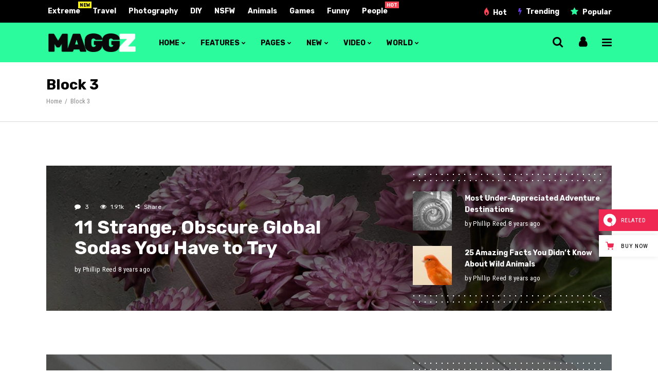

--- FILE ---
content_type: text/html; charset=UTF-8
request_url: https://maggz.qodeinteractive.com/block-3/
body_size: 20190
content:
<!DOCTYPE html>
<html lang="en-US">
<head>
				
			<meta property="og:url" content="https://maggz.qodeinteractive.com/block-3/"/>
			<meta property="og:type" content="article"/>
			<meta property="og:title" content="Block 3"/>
			<meta property="og:description" content="3 1.91k Share 11 Strange, Obscure Global Sodas You Have to Try by Phillip Reed 8 years ago Most Under-Appreciated Adventure Destinations by Phillip Reed 8 years ago 25 Amazing Facts You Didn’t Know About Wild Animals by Phillip Reed [...]"/>
			<meta property="og:image" content=""/>
		
				
		<meta charset="UTF-8"/>
		<link rel="profile" href="https://gmpg.org/xfn/11" />
			
				<meta name="viewport" content="width=device-width,initial-scale=1,user-scalable=yes">
		<title>Block 3 &#8211; Maggz</title>
<meta name='robots' content='max-image-preview:large' />

<!-- Google Tag Manager for WordPress by gtm4wp.com -->
<script data-cfasync="false" data-pagespeed-no-defer>//<![CDATA[
	var gtm4wp_datalayer_name = "dataLayer";
	var dataLayer = dataLayer || [];
//]]>
</script>
<!-- End Google Tag Manager for WordPress by gtm4wp.com --><link rel='dns-prefetch' href='//export.qodethemes.com' />
<link rel='dns-prefetch' href='//apis.google.com' />
<link rel='dns-prefetch' href='//maps.googleapis.com' />
<link rel='dns-prefetch' href='//fonts.googleapis.com' />
<link rel='dns-prefetch' href='//s.w.org' />
<link rel="alternate" type="application/rss+xml" title="Maggz &raquo; Feed" href="https://maggz.qodeinteractive.com/feed/" />
<link rel="alternate" type="application/rss+xml" title="Maggz &raquo; Comments Feed" href="https://maggz.qodeinteractive.com/comments/feed/" />
		<script type="text/javascript">
			window._wpemojiSettings = {"baseUrl":"https:\/\/s.w.org\/images\/core\/emoji\/13.1.0\/72x72\/","ext":".png","svgUrl":"https:\/\/s.w.org\/images\/core\/emoji\/13.1.0\/svg\/","svgExt":".svg","source":{"concatemoji":"https:\/\/maggz.qodeinteractive.com\/wp-includes\/js\/wp-emoji-release.min.js?ver=5.8.12"}};
			!function(e,a,t){var n,r,o,i=a.createElement("canvas"),p=i.getContext&&i.getContext("2d");function s(e,t){var a=String.fromCharCode;p.clearRect(0,0,i.width,i.height),p.fillText(a.apply(this,e),0,0);e=i.toDataURL();return p.clearRect(0,0,i.width,i.height),p.fillText(a.apply(this,t),0,0),e===i.toDataURL()}function c(e){var t=a.createElement("script");t.src=e,t.defer=t.type="text/javascript",a.getElementsByTagName("head")[0].appendChild(t)}for(o=Array("flag","emoji"),t.supports={everything:!0,everythingExceptFlag:!0},r=0;r<o.length;r++)t.supports[o[r]]=function(e){if(!p||!p.fillText)return!1;switch(p.textBaseline="top",p.font="600 32px Arial",e){case"flag":return s([127987,65039,8205,9895,65039],[127987,65039,8203,9895,65039])?!1:!s([55356,56826,55356,56819],[55356,56826,8203,55356,56819])&&!s([55356,57332,56128,56423,56128,56418,56128,56421,56128,56430,56128,56423,56128,56447],[55356,57332,8203,56128,56423,8203,56128,56418,8203,56128,56421,8203,56128,56430,8203,56128,56423,8203,56128,56447]);case"emoji":return!s([10084,65039,8205,55357,56613],[10084,65039,8203,55357,56613])}return!1}(o[r]),t.supports.everything=t.supports.everything&&t.supports[o[r]],"flag"!==o[r]&&(t.supports.everythingExceptFlag=t.supports.everythingExceptFlag&&t.supports[o[r]]);t.supports.everythingExceptFlag=t.supports.everythingExceptFlag&&!t.supports.flag,t.DOMReady=!1,t.readyCallback=function(){t.DOMReady=!0},t.supports.everything||(n=function(){t.readyCallback()},a.addEventListener?(a.addEventListener("DOMContentLoaded",n,!1),e.addEventListener("load",n,!1)):(e.attachEvent("onload",n),a.attachEvent("onreadystatechange",function(){"complete"===a.readyState&&t.readyCallback()})),(n=t.source||{}).concatemoji?c(n.concatemoji):n.wpemoji&&n.twemoji&&(c(n.twemoji),c(n.wpemoji)))}(window,document,window._wpemojiSettings);
		</script>
		<style type="text/css">
img.wp-smiley,
img.emoji {
	display: inline !important;
	border: none !important;
	box-shadow: none !important;
	height: 1em !important;
	width: 1em !important;
	margin: 0 .07em !important;
	vertical-align: -0.1em !important;
	background: none !important;
	padding: 0 !important;
}
</style>
	<link rel='stylesheet' id='js_composer_front-css'  href='https://maggz.qodeinteractive.com/wp-content/plugins/js_composer/assets/css/js_composer.min.css?ver=6.8.0' type='text/css' media='all' />
<link rel='stylesheet' id='wp-block-library-css'  href='https://maggz.qodeinteractive.com/wp-includes/css/dist/block-library/style.min.css?ver=5.8.12' type='text/css' media='all' />
<link rel='stylesheet' id='wc-blocks-vendors-style-css'  href='https://maggz.qodeinteractive.com/wp-content/plugins/woocommerce/packages/woocommerce-blocks/build/wc-blocks-vendors-style.css?ver=6.3.3' type='text/css' media='all' />
<link rel='stylesheet' id='wc-blocks-style-css'  href='https://maggz.qodeinteractive.com/wp-content/plugins/woocommerce/packages/woocommerce-blocks/build/wc-blocks-style.css?ver=6.3.3' type='text/css' media='all' />
<link rel='stylesheet' id='titan-adminbar-styles-css'  href='https://maggz.qodeinteractive.com/wp-content/plugins/anti-spam/assets/css/admin-bar.css?ver=7.2.9' type='text/css' media='all' />
<link rel='stylesheet' id='contact-form-7-css'  href='https://maggz.qodeinteractive.com/wp-content/plugins/contact-form-7/includes/css/styles.css?ver=5.5.3' type='text/css' media='all' />
<link rel='stylesheet' id='rabbit_css-css'  href='https://export.qodethemes.com/_toolbar/assets/css/rbt-modules.css?ver=5.8.12' type='text/css' media='all' />
<link rel='stylesheet' id='qodef_membership_style-css'  href='https://maggz.qodeinteractive.com/wp-content/plugins/select-membership/assets/css/membership.min.css?ver=5.8.12' type='text/css' media='all' />
<link rel='stylesheet' id='maggz-select-modules-css'  href='https://maggz.qodeinteractive.com/wp-content/themes/maggz/assets/css/modules.min.css?ver=5.8.12' type='text/css' media='all' />
<link rel='stylesheet' id='qodef_news_style-css'  href='https://maggz.qodeinteractive.com/wp-content/plugins/select-news/assets/css/news.min.css?ver=5.8.12' type='text/css' media='all' />
<style id='woocommerce-inline-inline-css' type='text/css'>
.woocommerce form .form-row .required { visibility: visible; }
</style>
<link rel='stylesheet' id='ppress-frontend-css'  href='https://maggz.qodeinteractive.com/wp-content/plugins/wp-user-avatar/assets/css/frontend.min.css?ver=3.2.6' type='text/css' media='all' />
<link rel='stylesheet' id='ppress-flatpickr-css'  href='https://maggz.qodeinteractive.com/wp-content/plugins/wp-user-avatar/assets/flatpickr/flatpickr.min.css?ver=3.2.6' type='text/css' media='all' />
<link rel='stylesheet' id='ppress-select2-css'  href='https://maggz.qodeinteractive.com/wp-content/plugins/wp-user-avatar/assets/select2/select2.min.css?ver=5.8.12' type='text/css' media='all' />
<link rel='stylesheet' id='maggz-select-default-style-css'  href='https://maggz.qodeinteractive.com/wp-content/themes/maggz/style.css?ver=5.8.12' type='text/css' media='all' />
<link rel='stylesheet' id='qodef-font_awesome-css'  href='https://maggz.qodeinteractive.com/wp-content/themes/maggz/assets/css/font-awesome/css/font-awesome.min.css?ver=5.8.12' type='text/css' media='all' />
<link rel='stylesheet' id='qodef-font_elegant-css'  href='https://maggz.qodeinteractive.com/wp-content/themes/maggz/assets/css/elegant-icons/style.min.css?ver=5.8.12' type='text/css' media='all' />
<link rel='stylesheet' id='qodef-ion_icons-css'  href='https://maggz.qodeinteractive.com/wp-content/themes/maggz/assets/css/ion-icons/css/ionicons.min.css?ver=5.8.12' type='text/css' media='all' />
<link rel='stylesheet' id='qodef-linea_icons-css'  href='https://maggz.qodeinteractive.com/wp-content/themes/maggz/assets/css/linea-icons/style.css?ver=5.8.12' type='text/css' media='all' />
<link rel='stylesheet' id='mediaelement-css'  href='https://maggz.qodeinteractive.com/wp-includes/js/mediaelement/mediaelementplayer-legacy.min.css?ver=4.2.16' type='text/css' media='all' />
<link rel='stylesheet' id='wp-mediaelement-css'  href='https://maggz.qodeinteractive.com/wp-includes/js/mediaelement/wp-mediaelement.min.css?ver=5.8.12' type='text/css' media='all' />
<link rel='stylesheet' id='maggz-select-woo-css'  href='https://maggz.qodeinteractive.com/wp-content/themes/maggz/assets/css/woocommerce.min.css?ver=5.8.12' type='text/css' media='all' />
<style id='maggz-select-woo-inline-css' type='text/css'>
/* generated in /home/qodeinteractive/maggz/public_html/wp-content/themes/maggz/framework/admin/options/general/map.php maggz_select_page_general_style function */
.page-id-3913.qodef-boxed .qodef-wrapper { background-attachment: fixed;}

/* generated in /home/qodeinteractive/maggz/public_html/wp-content/themes/maggz/functions.php maggz_select_content_padding_top function */
.page-id-3913 .qodef-content .qodef-content-inner > .qodef-container > .qodef-container-inner, .page-id-3913 .qodef-content .qodef-content-inner > .qodef-full-width > .qodef-full-width-inner { padding-top: 85px;}


</style>
<link rel='stylesheet' id='maggz-select-woo-responsive-css'  href='https://maggz.qodeinteractive.com/wp-content/themes/maggz/assets/css/woocommerce-responsive.min.css?ver=5.8.12' type='text/css' media='all' />
<link rel='stylesheet' id='maggz-select-style-dynamic-css'  href='https://maggz.qodeinteractive.com/wp-content/themes/maggz/assets/css/style_dynamic.css?ver=1576828799' type='text/css' media='all' />
<link rel='stylesheet' id='maggz-select-modules-responsive-css'  href='https://maggz.qodeinteractive.com/wp-content/themes/maggz/assets/css/modules-responsive.min.css?ver=5.8.12' type='text/css' media='all' />
<link rel='stylesheet' id='maggz-select-style-dynamic-responsive-css'  href='https://maggz.qodeinteractive.com/wp-content/themes/maggz/assets/css/style_dynamic_responsive.css?ver=1576828799' type='text/css' media='all' />
<link rel='stylesheet' id='maggz-select-google-fonts-css'  href='https://fonts.googleapis.com/css?family=Rubik%3A300%2C400%2C700%7CRoboto+Condensed%3A300%2C400%2C700&#038;subset=latin-ext&#038;ver=1.0.0' type='text/css' media='all' />
<script type='text/javascript' src='https://maggz.qodeinteractive.com/wp-includes/js/jquery/jquery.min.js?ver=3.6.0' id='jquery-core-js'></script>
<script type='text/javascript' src='https://maggz.qodeinteractive.com/wp-includes/js/jquery/jquery-migrate.min.js?ver=3.3.2' id='jquery-migrate-js'></script>
<script type='text/javascript' src='https://maggz.qodeinteractive.com/wp-content/plugins/revslider/public/assets/js/rbtools.min.js?ver=6.5.12' defer async id='tp-tools-js'></script>
<script type='text/javascript' src='https://maggz.qodeinteractive.com/wp-content/plugins/revslider/public/assets/js/rs6.min.js?ver=6.5.12' defer async id='revmin-js'></script>
<script type='text/javascript' src='https://apis.google.com/js/platform.js' id='qodef_membership_google_plus_api-js'></script>
<script type='text/javascript' id='sfpp-fb-root-js-extra'>
/* <![CDATA[ */
var sfpp_script_vars = {"language":"en_US","appId":"297186066963865"};
/* ]]> */
</script>
<script type='text/javascript' async="async" src='https://maggz.qodeinteractive.com/wp-content/plugins/simple-facebook-twitter-widget/js/simple-facebook-page-root.js?ver=1.7.0' id='sfpp-fb-root-js'></script>
<script type='text/javascript' src='https://maggz.qodeinteractive.com/wp-content/plugins/woocommerce/assets/js/jquery-blockui/jquery.blockUI.min.js?ver=2.7.0-wc.6.0.0' id='jquery-blockui-js'></script>
<script type='text/javascript' id='wc-add-to-cart-js-extra'>
/* <![CDATA[ */
var wc_add_to_cart_params = {"ajax_url":"\/wp-admin\/admin-ajax.php","wc_ajax_url":"\/?wc-ajax=%%endpoint%%","i18n_view_cart":"View cart","cart_url":"https:\/\/maggz.qodeinteractive.com\/cart\/","is_cart":"","cart_redirect_after_add":"no"};
/* ]]> */
</script>
<script type='text/javascript' src='https://maggz.qodeinteractive.com/wp-content/plugins/woocommerce/assets/js/frontend/add-to-cart.min.js?ver=6.0.0' id='wc-add-to-cart-js'></script>
<script type='text/javascript' src='https://maggz.qodeinteractive.com/wp-content/plugins/wp-user-avatar/assets/flatpickr/flatpickr.min.js?ver=5.8.12' id='ppress-flatpickr-js'></script>
<script type='text/javascript' src='https://maggz.qodeinteractive.com/wp-content/plugins/wp-user-avatar/assets/select2/select2.min.js?ver=5.8.12' id='ppress-select2-js'></script>
<script type='text/javascript' src='https://maggz.qodeinteractive.com/wp-content/plugins/js_composer/assets/js/vendors/woocommerce-add-to-cart.js?ver=6.8.0' id='vc_woocommerce-add-to-cart-js-js'></script>
<link rel="https://api.w.org/" href="https://maggz.qodeinteractive.com/wp-json/" /><link rel="alternate" type="application/json" href="https://maggz.qodeinteractive.com/wp-json/wp/v2/pages/3913" /><link rel="EditURI" type="application/rsd+xml" title="RSD" href="https://maggz.qodeinteractive.com/xmlrpc.php?rsd" />
<link rel="wlwmanifest" type="application/wlwmanifest+xml" href="https://maggz.qodeinteractive.com/wp-includes/wlwmanifest.xml" /> 
<meta name="generator" content="WordPress 5.8.12" />
<meta name="generator" content="WooCommerce 6.0.0" />
<link rel="canonical" href="https://maggz.qodeinteractive.com/block-3/" />
<link rel='shortlink' href='https://maggz.qodeinteractive.com/?p=3913' />
<link rel="alternate" type="application/json+oembed" href="https://maggz.qodeinteractive.com/wp-json/oembed/1.0/embed?url=https%3A%2F%2Fmaggz.qodeinteractive.com%2Fblock-3%2F" />
<link rel="alternate" type="text/xml+oembed" href="https://maggz.qodeinteractive.com/wp-json/oembed/1.0/embed?url=https%3A%2F%2Fmaggz.qodeinteractive.com%2Fblock-3%2F&#038;format=xml" />

<!-- Google Tag Manager for WordPress by gtm4wp.com -->
<script data-cfasync="false" data-pagespeed-no-defer>//<![CDATA[
	var dataLayer_content = {"pagePostType":"page","pagePostType2":"single-page","pagePostAuthor":"admin"};
	dataLayer.push( dataLayer_content );//]]>
</script>
<script data-cfasync="false">//<![CDATA[
(function(w,d,s,l,i){w[l]=w[l]||[];w[l].push({'gtm.start':
new Date().getTime(),event:'gtm.js'});var f=d.getElementsByTagName(s)[0],
j=d.createElement(s),dl=l!='dataLayer'?'&l='+l:'';j.async=true;j.src=
'//www.googletagmanager.com/gtm.'+'js?id='+i+dl;f.parentNode.insertBefore(j,f);
})(window,document,'script','dataLayer','GTM-M4XZBMN');//]]>
</script>
<!-- End Google Tag Manager -->
<!-- End Google Tag Manager for WordPress by gtm4wp.com -->	<noscript><style>.woocommerce-product-gallery{ opacity: 1 !important; }</style></noscript>
	<meta name="generator" content="Powered by WPBakery Page Builder - drag and drop page builder for WordPress."/>
<meta name="generator" content="Powered by Slider Revolution 6.5.12 - responsive, Mobile-Friendly Slider Plugin for WordPress with comfortable drag and drop interface." />
<link rel="icon" href="https://maggz.qodeinteractive.com/wp-content/uploads/2017/12/cropped-Favicon-76x76.png" sizes="32x32" />
<link rel="icon" href="https://maggz.qodeinteractive.com/wp-content/uploads/2017/12/cropped-Favicon-300x300.png" sizes="192x192" />
<link rel="apple-touch-icon" href="https://maggz.qodeinteractive.com/wp-content/uploads/2017/12/cropped-Favicon-300x300.png" />
<meta name="msapplication-TileImage" content="https://maggz.qodeinteractive.com/wp-content/uploads/2017/12/cropped-Favicon-300x300.png" />
<script>function setREVStartSize(e){
			//window.requestAnimationFrame(function() {
				window.RSIW = window.RSIW===undefined ? window.innerWidth : window.RSIW;
				window.RSIH = window.RSIH===undefined ? window.innerHeight : window.RSIH;
				try {
					var pw = document.getElementById(e.c).parentNode.offsetWidth,
						newh;
					pw = pw===0 || isNaN(pw) ? window.RSIW : pw;
					e.tabw = e.tabw===undefined ? 0 : parseInt(e.tabw);
					e.thumbw = e.thumbw===undefined ? 0 : parseInt(e.thumbw);
					e.tabh = e.tabh===undefined ? 0 : parseInt(e.tabh);
					e.thumbh = e.thumbh===undefined ? 0 : parseInt(e.thumbh);
					e.tabhide = e.tabhide===undefined ? 0 : parseInt(e.tabhide);
					e.thumbhide = e.thumbhide===undefined ? 0 : parseInt(e.thumbhide);
					e.mh = e.mh===undefined || e.mh=="" || e.mh==="auto" ? 0 : parseInt(e.mh,0);
					if(e.layout==="fullscreen" || e.l==="fullscreen")
						newh = Math.max(e.mh,window.RSIH);
					else{
						e.gw = Array.isArray(e.gw) ? e.gw : [e.gw];
						for (var i in e.rl) if (e.gw[i]===undefined || e.gw[i]===0) e.gw[i] = e.gw[i-1];
						e.gh = e.el===undefined || e.el==="" || (Array.isArray(e.el) && e.el.length==0)? e.gh : e.el;
						e.gh = Array.isArray(e.gh) ? e.gh : [e.gh];
						for (var i in e.rl) if (e.gh[i]===undefined || e.gh[i]===0) e.gh[i] = e.gh[i-1];
											
						var nl = new Array(e.rl.length),
							ix = 0,
							sl;
						e.tabw = e.tabhide>=pw ? 0 : e.tabw;
						e.thumbw = e.thumbhide>=pw ? 0 : e.thumbw;
						e.tabh = e.tabhide>=pw ? 0 : e.tabh;
						e.thumbh = e.thumbhide>=pw ? 0 : e.thumbh;
						for (var i in e.rl) nl[i] = e.rl[i]<window.RSIW ? 0 : e.rl[i];
						sl = nl[0];
						for (var i in nl) if (sl>nl[i] && nl[i]>0) { sl = nl[i]; ix=i;}
						var m = pw>(e.gw[ix]+e.tabw+e.thumbw) ? 1 : (pw-(e.tabw+e.thumbw)) / (e.gw[ix]);
						newh =  (e.gh[ix] * m) + (e.tabh + e.thumbh);
					}
					var el = document.getElementById(e.c);
					if (el!==null && el) el.style.height = newh+"px";
					el = document.getElementById(e.c+"_wrapper");
					if (el!==null && el) {
						el.style.height = newh+"px";
						el.style.display = "block";
					}
				} catch(e){
					console.log("Failure at Presize of Slider:" + e)
				}
			//});
		  };</script>
		<style type="text/css" id="wp-custom-css">
			@media (min-width: 1921px) {
   .qodef-title-holder.qodef-bg-parallax {
        background-size: cover;
   }
}

.qodef-parallax-row-holder {
    background-size: cover;
}

@media only screen and (min-width: 1921px) {
	.qodef-title-holder.qodef-has-bg-image {
    	background-size: cover;
   }
}		</style>
		<style type="text/css" data-type="vc_shortcodes-custom-css">.vc_custom_1511516481321{padding-top: 85px !important;padding-bottom: 85px !important;}</style><noscript><style> .wpb_animate_when_almost_visible { opacity: 1; }</style></noscript></head>
<body class="page-template-default page page-id-3913 theme-maggz qode-core-1.1.1 qodef-social-login-1.0.1 qode-news-1.0.1 woocommerce-no-js maggz-ver-1.4 qodef-grid-1200 qodef-accesspress-custom-style qodef-has-fullscreen-area qodef-fixed-on-scroll qodef-dropdown-animate-height qodef-header-standard qodef-menu-area-shadow-disable qodef-menu-area-in-grid-shadow-disable qodef-menu-area-border-disable qodef-menu-area-in-grid-border-disable qodef-logo-area-border-disable qodef-logo-area-in-grid-border-disable qodef-header-vertical-shadow-disable qodef-header-vertical-border-disable qodef-side-menu-slide-from-right qodef-woocommerce-columns-3 qodef-woo-medium-space qodef-woo-pl-info-below-image qodef-woo-single-thumb-below-image qodef-woo-single-has-pretty-photo qodef-default-mobile-header qodef-sticky-up-mobile-header qodef-header-top-enabled wpb-js-composer js-comp-ver-6.8.0 vc_responsive" itemscope itemtype="http://schema.org/WebPage">
	<div class="qodef-fullscreen-area">
	<div class="qodef-fullscreen-holder">
		<a class="qodef-fullscreen-close" href="#" target="_self">
			<i class="qodef-icon-font-awesome fa fa-remove " ></i>		</a>
		<div class="qodef-fullscreen-left">
			<div class="qodef-fullscreen-nav-1"><ul id="menu-fullscreen-side-area" class="menu"><li id="menu-item-4323" class="menu-item menu-item-type-custom menu-item-object-custom menu-item-has-children menu-item-4323"><a href="#">The Latest</a>
<ul class="sub-menu">
	<li id="menu-item-4326" class="menu-item menu-item-type-taxonomy menu-item-object-category menu-item-4326"><a href="https://maggz.qodeinteractive.com/category/people/">People</a></li>
	<li id="menu-item-4327" class="menu-item menu-item-type-taxonomy menu-item-object-category menu-item-4327"><a href="https://maggz.qodeinteractive.com/category/funny/">Funny</a></li>
	<li id="menu-item-4328" class="menu-item menu-item-type-taxonomy menu-item-object-category menu-item-4328"><a href="https://maggz.qodeinteractive.com/category/games/">Games</a></li>
	<li id="menu-item-4329" class="menu-item menu-item-type-taxonomy menu-item-object-category menu-item-4329"><a href="https://maggz.qodeinteractive.com/category/animals/">Animals</a></li>
	<li id="menu-item-4330" class="menu-item menu-item-type-taxonomy menu-item-object-category menu-item-4330"><a href="https://maggz.qodeinteractive.com/category/nsfw/">NSFW</a></li>
</ul>
</li>
<li id="menu-item-4324" class="menu-item menu-item-type-custom menu-item-object-custom menu-item-has-children menu-item-4324"><a href="#">Videos</a>
<ul class="sub-menu">
	<li id="menu-item-4334" class="menu-item menu-item-type-taxonomy menu-item-object-category menu-item-4334"><a href="https://maggz.qodeinteractive.com/category/animals/">Animals</a></li>
	<li id="menu-item-4335" class="menu-item menu-item-type-taxonomy menu-item-object-category menu-item-4335"><a href="https://maggz.qodeinteractive.com/category/nsfw/">NSFW</a></li>
	<li id="menu-item-4336" class="menu-item menu-item-type-taxonomy menu-item-object-category menu-item-4336"><a href="https://maggz.qodeinteractive.com/category/uncategorized/">Uncategorized</a></li>
	<li id="menu-item-4337" class="menu-item menu-item-type-taxonomy menu-item-object-category menu-item-4337"><a href="https://maggz.qodeinteractive.com/category/diy/">DIY</a></li>
	<li id="menu-item-4338" class="menu-item menu-item-type-taxonomy menu-item-object-category menu-item-4338"><a href="https://maggz.qodeinteractive.com/category/extreme/">Extreme</a></li>
</ul>
</li>
</ul></div>							<div class="qodef-fullscreen-widget">
					<div class="widget qodef-social-icons-widget qodef-square-icons "><h4 class="qodef-widget-title">Follow us on social</h4>							<a class="qodef-social-icon-widget-holder qodef-icon-has-hover"  style="margin: 0 1px 0 0;" href="https://twitter.com/QodeInteractive" target="_blank">
					<span class="qodef-social-icon-widget fa fa-twitter  "></span>				</a>
										<a class="qodef-social-icon-widget-holder qodef-icon-has-hover"  style="margin: 0 1px 0 0;" href="https://www.youtube.com/QodeInteractiveVideos" target="_blank">
					<span class="qodef-social-icon-widget fa fa-youtube  "></span>				</a>
										<a class="qodef-social-icon-widget-holder qodef-icon-has-hover"  style="margin: 0 1px 0 0;" href="https://www.facebook.com/QodeInteractive/" target="_blank">
					<span class="qodef-social-icon-widget fa fa-facebook  "></span>				</a>
										<a class="qodef-social-icon-widget-holder qodef-icon-has-hover"  style="margin: 0 1px 0 0;" href="https://www.pinterest.com/qodeinteractive/" target="_blank">
					<span class="qodef-social-icon-widget fa fa-pinterest  "></span>				</a>
										<a class="qodef-social-icon-widget-holder qodef-icon-has-hover"  style="margin: 0 1px 0 0;" href="https://www.instagram.com/qodeinteractive/" target="_blank">
					<span class="qodef-social-icon-widget fa fa-instagram  "></span>				</a>
			</div>				</div>
					</div>
		<div class="qodef-fullscreen-right" style="background-image: url(https://maggz.qodeinteractive.com/wp-content/uploads/2017/11/fullscreen-side-area-blog-featured-img.jpg)">
							<div class="qodef-news-holder qodef-layout5 qodef-news-skin-light">
					<div class="qodef-news-item qodef-layout5-item">
						<div class="qodef-ni-content-wrapper">
							<div class="qodef-ni-content-inner">
								<div class="qodef-ni-content">
									<div class="qodef-ni-info qodef-ni-info-top">
										<div class="qodef-post-info-comments-holder">
											<a itemprop="url" class="qodef-post-info-comments" href="https://maggz.qodeinteractive.com/block-3/#respond" target="_self">
												<i class="fa fa-comment"></i>
												<span class="qodef-comments">0</span>
											</a>
										</div>
										<div class="qodef-views-holder">
											<i class="fa fa-eye"></i>
											<span class="qodef-views">3.21k</span>
										</div>
																					<div class="qodef-blog-share">
																							</div>
																			</div>
									<h1 class="entry-title qodef-post-title">
										<a itemprop="url" href="https://maggz.qodeinteractive.com/open-list-the-best-places-to-go-camping-around-the-world-2/">Open List: The Best Places To Go Camping Around the World</a>
									</h1>
									<div class="qodef-ni-info qodef-ni-info-bottom">
										<div class="qodef-post-info-author">
												<span class="qodef-post-info-author-text">
													by												</span>
											<a itemprop="author" class="qodef-post-info-author-link" href="https://maggz.qodeinteractive.com/author/admin/">
												admin											</a>
										</div>
										<div itemprop="dateCreated" class="qodef-post-info-date entry-date published updated">
																						<a itemprop="url" href="https://maggz.qodeinteractive.com/open-list-the-best-places-to-go-camping-around-the-world-2/">
												8 years ago											</a>
										</div>
									</div>
								</div>
							</div>
						</div>
						<a itemprop="url" class="qodef-ni-item-link" href="https://maggz.qodeinteractive.com/open-list-the-best-places-to-go-camping-around-the-world-2/"></a>
					</div>
				</div>
					</div>
	</div>
</div><div class="qodef-side-menu-overlay"></div>
<div class="qodef-side-menu">
	<div class="qodef-close-side-menu-holder">
		<a class="qodef-close-side-menu" href="#" target="_self">
			<i class="qodef-icon-font-awesome fa fa-close " ></i>		</a>
	</div>
	<div class="widget qodef-news-widget qodef-news-layout6-widget "><h4 class="qodef-widget-title">Latest Posts</h4><div class="qodef-news-holder qodef-layout6 qodef-news-columns-1 qodef-small-space"  data-post-status=publish data-category-name=people data-post-in=2833,2834,2835 data-ignore-sticky-posts=1 data-posts-per-page=3 data-order=DESC data-paged=1 data-max-num-pages=1 data-next-page=2 data-title-tag=h5 data-image-size=custom data-custom-image-width=76 data-custom-image-height=73 data-display-excerpt=no data-excerpt-length=20 data-display-date=yes data-date-format=difference data-display-author=no data-layout=qodef_layout6><div class="qodef-news-list-inner qodef-outer-space" ><div class="qodef-news-item qodef-layout6-item qodef-item-space ">
	<div class="qodef-ni-item-inner">
		<div class="qodef-ni-image-holder">
				<div class="qodef-post-image">
		<a itemprop="url" href="https://maggz.qodeinteractive.com/spreading-the-word-promote-your-business/" title="Spreading the Word: Promote Your Business">
			<img src="https://maggz.qodeinteractive.com/wp-content/uploads/2017/11/blog-2-img-34-76x73.jpg" alt="a" width="76" height="73" />		</a>
	</div>
		</div>
		<div class="qodef-ni-content">
			
<h5 itemprop="name" class="entry-title qodef-post-title">
	<a itemprop="url" href="https://maggz.qodeinteractive.com/spreading-the-word-promote-your-business/" title="Spreading the Word: Promote Your Business">
		Spreading the Word: Promote Your Business	</a>
</h5>										<div class="qodef-ni-info qodef-ni-info-bottom">
											<div itemprop="dateCreated" class="qodef-post-info-date entry-date published updated">
					<a itemprop="url" href="https://maggz.qodeinteractive.com/2017/11/">
					8 years ago		</a>
		<meta itemprop="interactionCount" content="UserComments: 0"/>
	</div>
				</div>
					</div>
	</div>
</div><div class="qodef-news-item qodef-layout6-item qodef-item-space ">
	<div class="qodef-ni-item-inner">
		<div class="qodef-ni-image-holder">
				<div class="qodef-post-image">
		<a itemprop="url" href="https://maggz.qodeinteractive.com/youtuber-generously-gives-cash-for-rent/" title="YouTuber Generously Gives Cash For Rent">
			<img src="https://maggz.qodeinteractive.com/wp-content/uploads/2017/11/blog-2-img-39-76x73.jpg" alt="a" width="76" height="73" />		</a>
	</div>
		</div>
		<div class="qodef-ni-content">
			
<h5 itemprop="name" class="entry-title qodef-post-title">
	<a itemprop="url" href="https://maggz.qodeinteractive.com/youtuber-generously-gives-cash-for-rent/" title="YouTuber Generously Gives Cash For Rent">
		YouTuber Generously Gives Cash For Rent	</a>
</h5>										<div class="qodef-ni-info qodef-ni-info-bottom">
											<div itemprop="dateCreated" class="qodef-post-info-date entry-date published updated">
					<a itemprop="url" href="https://maggz.qodeinteractive.com/2017/11/">
					8 years ago		</a>
		<meta itemprop="interactionCount" content="UserComments: 0"/>
	</div>
				</div>
					</div>
	</div>
</div><div class="qodef-news-item qodef-layout6-item qodef-item-space ">
	<div class="qodef-ni-item-inner">
		<div class="qodef-ni-image-holder">
				<div class="qodef-post-image">
		<a itemprop="url" href="https://maggz.qodeinteractive.com/get-out-to-compete-as-a-comedy-at-globes/" title="Get Out to Compete as a Comedy at Globes">
			<img src="https://maggz.qodeinteractive.com/wp-content/uploads/2017/11/blog-2-img-35-76x73.jpg" alt="a" width="76" height="73" />		</a>
	</div>
		</div>
		<div class="qodef-ni-content">
			
<h5 itemprop="name" class="entry-title qodef-post-title">
	<a itemprop="url" href="https://maggz.qodeinteractive.com/get-out-to-compete-as-a-comedy-at-globes/" title="Get Out to Compete as a Comedy at Globes">
		Get Out to Compete as a Comedy at Globes	</a>
</h5>										<div class="qodef-ni-info qodef-ni-info-bottom">
											<div itemprop="dateCreated" class="qodef-post-info-date entry-date published updated">
					<a itemprop="url" href="https://maggz.qodeinteractive.com/2017/11/">
					8 years ago		</a>
		<meta itemprop="interactionCount" content="UserComments: 0"/>
	</div>
				</div>
					</div>
	</div>
</div></div></div></div><div id="text-10" class="widget qodef-sidearea widget_text">			<div class="textwidget"><p><span style="font-weight: bold; font-size: 20px; line-height: 29px; color: #000000;">Stay in Touch With Us</span></p>
<p>Odio dignissim qui blandit praesent luptatum zzril delenit augue duis dolore.</p>
</div>
		</div><div id="text-14" class="widget qodef-sidearea widget_text">			<div class="textwidget"><p><span style="font-weight: bold; color: #000000;">Email</span><br />
<span style="font-family: Roboto Condensed; font-weight: 400; font-size: 13px; color: #000000; line-height: 27px;"><a href="/cdn-cgi/l/email-protection#d7bab6b0b0ad97a6b8b3b2beb9a3b2a5b6b4a3bea1b2f9b4b8ba"><span class="__cf_email__" data-cfemail="bfd2ded8d8c5ffced0dbdad6d1cbdacddedccbd6c9da91dcd0d2">[email&#160;protected]</span></a></span></p>
<div class="vc_empty_space"   style="height: 1px"><span class="vc_empty_space_inner"></span></div>
<p><span style="font-weight: bold; color: #000000;">Phone</span><br />
<span style="font-family: Roboto Condensed; font-weight: 400; font-size: 13px; color: #000000; line-height: 24px;"><a href="callto:32458623">+32 458 623 874</a></span></p>
<div class="vc_empty_space"   style="height: 1px"><span class="vc_empty_space_inner"></span></div>
<p><span style="font-weight: bold; color: #000000;">Addresse</span><br />
<span style="font-family: Roboto Condensed; font-weight: 400; font-size: 13px; color: #000000;">302 2nd St<br />
Brooklyn, NY 11215, USA<br />
40.674386 &#8211; 73.984783</span></p>
</div>
		</div><div class="widget qodef-separator-widget"><div class="qodef-separator-holder clearfix  qodef-separator-center qodef-separator-normal ">
	<div class="qodef-separator" style="border-style: solid;margin-top: 74px"></div>
</div>
</div><div class="widget qodef-social-icons-widget qodef-square-icons "><h4 class="qodef-widget-title">Follow us on social</h4>							<a class="qodef-social-icon-widget-holder qodef-icon-has-hover"  style="margin: 0 3px 0 0;" href="https://twitter.com/QodeInteractive" target="_blank">
					<span class="qodef-social-icon-widget fa fa-twitter  "></span>				</a>
										<a class="qodef-social-icon-widget-holder qodef-icon-has-hover"  style="margin: 0 3px 0 0;" href="https://www.youtube.com/QodeInteractiveVideos" target="_blank">
					<span class="qodef-social-icon-widget fa fa-youtube  "></span>				</a>
										<a class="qodef-social-icon-widget-holder qodef-icon-has-hover"  style="margin: 0 3px 0 0;" href="https://www.facebook.com/QodeInteractive/" target="_blank">
					<span class="qodef-social-icon-widget fa fa-facebook  "></span>				</a>
										<a class="qodef-social-icon-widget-holder qodef-icon-has-hover"  style="margin: 0 3px 0 0;" href="https://www.pinterest.com/qodeinteractive/" target="_blank">
					<span class="qodef-social-icon-widget fa fa-pinterest  "></span>				</a>
										<a class="qodef-social-icon-widget-holder qodef-icon-has-hover"  style="margin: 0 3px 0 0;" href="https://www.instagram.com/qodeinteractive/" target="_blank">
					<span class="qodef-social-icon-widget fa fa-instagram  "></span>				</a>
			</div></div>
    <div class="qodef-wrapper">
        <div class="qodef-wrapper-inner">
            	
		
	<div class="qodef-top-bar">
				
					<div class="qodef-grid">
						
			<div class="qodef-vertical-align-containers">
				<div class="qodef-position-left">
					<div class="qodef-position-left-inner">
													<ul class="widget qodef-categories-list-widget"><li><a href="https://maggz.qodeinteractive.com/category/extreme/">Extreme</a> <span class="qodef-cat-mark qodef-new">new</span></li><li><a href="https://maggz.qodeinteractive.com/category/travel/">Travel</a> </li><li><a href="https://maggz.qodeinteractive.com/category/photography/">Photography</a> </li><li><a href="https://maggz.qodeinteractive.com/category/diy/">DIY</a> </li><li><a href="https://maggz.qodeinteractive.com/category/nsfw/">NSFW</a> </li><li><a href="https://maggz.qodeinteractive.com/category/animals/">Animals</a> </li><li><a href="https://maggz.qodeinteractive.com/category/games/">Games</a> </li><li><a href="https://maggz.qodeinteractive.com/category/funny/">Funny</a> </li><li><a href="https://maggz.qodeinteractive.com/category/people/">People</a> <span class="qodef-cat-mark qodef-hot">hot</span></li></ul>											</div>
				</div>
				<div class="qodef-position-right">
					<div class="qodef-position-right-inner">
													<ul class="widget qodef-prominent-posts-widget"><li><span class="qodef-icon qodef-hot ion-flame"></span><a class="qodef-pp-link" href="https://maggz.qodeinteractive.com/hot/">Hot</a></li><li><span class="qodef-icon qodef-trending fa fa-bolt"></span><a class="qodef-pp-link" href="https://maggz.qodeinteractive.com/trending/">Trending</a></li><li><span class="qodef-icon qodef-popular fa fa-star"></span><a class="qodef-pp-link" href="https://maggz.qodeinteractive.com/popular/">Popular</a></li></ul>											</div>
				</div>
			</div>
				
					</div>
				
			</div>
	
	
<header class="qodef-page-header">
		
			<div class="qodef-fixed-wrapper">
				
	<div class="qodef-menu-area qodef-menu-left">
				
					<div class="qodef-grid">
						
			<div class="qodef-vertical-align-containers">
				<div class="qodef-position-left">
					<div class="qodef-position-left-inner">
						

<div class="qodef-logo-wrapper">
    <a itemprop="url" href="https://maggz.qodeinteractive.com/" style="height: 36px;">
        <img itemprop="image" class="qodef-normal-logo" src="https://maggz.qodeinteractive.com/wp-content/uploads/2017/12/logo-default-img-1.png" width="345" height="73"  alt="logo"/>
        <img itemprop="image" class="qodef-dark-logo" src="https://maggz.qodeinteractive.com/wp-content/uploads/2017/12/logo-centered-img.png" width="345" height="73"  alt="dark logo"/>        <img itemprop="image" class="qodef-light-logo" src="https://maggz.qodeinteractive.com/wp-content/uploads/2017/12/logo-light-img-2.png" width="345" height="73"  alt="light logo"/>    </a>
</div>

													
<nav class="qodef-main-menu qodef-drop-down qodef-default-nav">
    <ul id="menu-main-menu" class="clearfix"><li id="nav-menu-item-255" class="menu-item menu-item-type-custom menu-item-object-custom menu-item-has-children  has_sub narrow"><a href="#" class=""><span class="item_outer"><span class="item_text">Home</span><i class="qodef-menu-arrow fa fa-chevron-down"></i></span></a>
<div class="second"><div class="inner"><ul>
	<li id="nav-menu-item-259" class="menu-item menu-item-type-post_type menu-item-object-page menu-item-home "><a href="https://maggz.qodeinteractive.com/" class=""><span class="item_outer"><span class="item_text">Home 1</span></span></a></li>
	<li id="nav-menu-item-1045" class="menu-item menu-item-type-post_type menu-item-object-page "><a href="https://maggz.qodeinteractive.com/home-2/" class=""><span class="item_outer"><span class="item_text">Home 2</span></span></a></li>
	<li id="nav-menu-item-1044" class="menu-item menu-item-type-post_type menu-item-object-page "><a href="https://maggz.qodeinteractive.com/home-3/" class=""><span class="item_outer"><span class="item_text">Home 3</span></span></a></li>
	<li id="nav-menu-item-2627" class="menu-item menu-item-type-post_type menu-item-object-page "><a href="https://maggz.qodeinteractive.com/home-4/" class=""><span class="item_outer"><span class="item_text">Home 4</span></span></a></li>
	<li id="nav-menu-item-1061" class="menu-item menu-item-type-post_type menu-item-object-page "><a href="https://maggz.qodeinteractive.com/home-5/" class=""><span class="item_outer"><span class="item_text">Home 5</span></span></a></li>
	<li id="nav-menu-item-1047" class="menu-item menu-item-type-post_type menu-item-object-page "><a href="https://maggz.qodeinteractive.com/home-6/" class=""><span class="item_outer"><span class="item_text">Home 6</span></span></a></li>
	<li id="nav-menu-item-1060" class="menu-item menu-item-type-post_type menu-item-object-page "><a href="https://maggz.qodeinteractive.com/home-7/" class=""><span class="item_outer"><span class="item_text">Home 7</span></span></a></li>
	<li id="nav-menu-item-1043" class="menu-item menu-item-type-post_type menu-item-object-page "><a href="https://maggz.qodeinteractive.com/home-8/" class=""><span class="item_outer"><span class="item_text">Home 8</span></span></a></li>
	<li id="nav-menu-item-5483" class="menu-item menu-item-type-post_type menu-item-object-page "><a href="https://maggz.qodeinteractive.com/landing/" class=""><span class="item_outer"><span class="item_text">Landing</span></span></a></li>
</ul></div></div>
</li>
<li id="nav-menu-item-258" class="menu-item menu-item-type-custom menu-item-object-custom current-menu-ancestor menu-item-has-children qodef-active-item has_sub wide"><a href="#" class=" current "><span class="item_outer"><span class="item_text">Features</span><i class="qodef-menu-arrow fa fa-chevron-down"></i></span></a>
<div class="second"><div class="inner"><ul>
	<li id="nav-menu-item-4202" class="menu-item menu-item-type-custom menu-item-object-custom current-menu-ancestor current-menu-parent menu-item-has-children sub"><a href="" class=" no_link" onclick="JavaScript: return false;"><span class="item_outer"><span class="item_text">Post Blocks</span></span></a>
	<ul>
		<li id="nav-menu-item-4210" class="menu-item menu-item-type-post_type menu-item-object-page "><a href="https://maggz.qodeinteractive.com/block-1/" class=""><span class="item_outer"><span class="item_text">Block 1</span></span></a></li>
		<li id="nav-menu-item-4209" class="menu-item menu-item-type-post_type menu-item-object-page "><a href="https://maggz.qodeinteractive.com/block-2/" class=""><span class="item_outer"><span class="item_text">Block 2</span></span></a></li>
		<li id="nav-menu-item-4208" class="menu-item menu-item-type-post_type menu-item-object-page current-menu-item page_item page-item-3913 current_page_item "><a href="https://maggz.qodeinteractive.com/block-3/" class=""><span class="item_outer"><span class="item_text">Block 3</span></span></a></li>
		<li id="nav-menu-item-4207" class="menu-item menu-item-type-post_type menu-item-object-page "><a href="https://maggz.qodeinteractive.com/block-4/" class=""><span class="item_outer"><span class="item_text">Block 4</span></span></a></li>
		<li id="nav-menu-item-4206" class="menu-item menu-item-type-post_type menu-item-object-page "><a href="https://maggz.qodeinteractive.com/video-block-1/" class=""><span class="item_outer"><span class="item_text">Video block 1</span></span></a></li>
		<li id="nav-menu-item-4205" class="menu-item menu-item-type-post_type menu-item-object-page "><a href="https://maggz.qodeinteractive.com/video-block-2/" class=""><span class="item_outer"><span class="item_text">Video block 2</span></span></a></li>
	</ul>
</li>
	<li id="nav-menu-item-4203" class="menu-item menu-item-type-custom menu-item-object-custom menu-item-has-children sub"><a href="" class=" no_link" onclick="JavaScript: return false;"><span class="item_outer"><span class="item_text">Post Layouts</span></span></a>
	<ul>
		<li id="nav-menu-item-4211" class="menu-item menu-item-type-post_type menu-item-object-page "><a href="https://maggz.qodeinteractive.com/layout-1/" class=""><span class="item_outer"><span class="item_text">Layout 1</span></span></a></li>
		<li id="nav-menu-item-4212" class="menu-item menu-item-type-post_type menu-item-object-page "><a href="https://maggz.qodeinteractive.com/layout-2/" class=""><span class="item_outer"><span class="item_text">Layout 2</span></span></a></li>
		<li id="nav-menu-item-4213" class="menu-item menu-item-type-post_type menu-item-object-page "><a href="https://maggz.qodeinteractive.com/layout-3/" class=""><span class="item_outer"><span class="item_text">Layout 3</span></span></a></li>
		<li id="nav-menu-item-4214" class="menu-item menu-item-type-post_type menu-item-object-page "><a href="https://maggz.qodeinteractive.com/layout-4/" class=""><span class="item_outer"><span class="item_text">Layout 4</span></span></a></li>
		<li id="nav-menu-item-4215" class="menu-item menu-item-type-post_type menu-item-object-page "><a href="https://maggz.qodeinteractive.com/layout-5/" class=""><span class="item_outer"><span class="item_text">Layout 5</span></span></a></li>
		<li id="nav-menu-item-4216" class="menu-item menu-item-type-post_type menu-item-object-page "><a href="https://maggz.qodeinteractive.com/layout-6/" class=""><span class="item_outer"><span class="item_text">Layout 6</span></span></a></li>
		<li id="nav-menu-item-4217" class="menu-item menu-item-type-post_type menu-item-object-page "><a href="https://maggz.qodeinteractive.com/layout-7/" class=""><span class="item_outer"><span class="item_text">Layout 7</span></span></a></li>
		<li id="nav-menu-item-4218" class="menu-item menu-item-type-post_type menu-item-object-page "><a href="https://maggz.qodeinteractive.com/layout-8/" class=""><span class="item_outer"><span class="item_text">Layout 8</span></span></a></li>
		<li id="nav-menu-item-4219" class="menu-item menu-item-type-post_type menu-item-object-page "><a href="https://maggz.qodeinteractive.com/layout-9/" class=""><span class="item_outer"><span class="item_text">Layout 9</span></span></a></li>
	</ul>
</li>
	<li id="nav-menu-item-4220" class="menu-item menu-item-type-custom menu-item-object-custom menu-item-has-children sub"><a href="" class=" no_link" onclick="JavaScript: return false;"><span class="item_outer"><span class="item_text">Post Video Layouts</span></span></a>
	<ul>
		<li id="nav-menu-item-4221" class="menu-item menu-item-type-post_type menu-item-object-page "><a href="https://maggz.qodeinteractive.com/video-layout-1/" class=""><span class="item_outer"><span class="item_text">Video layout 1</span></span></a></li>
		<li id="nav-menu-item-4222" class="menu-item menu-item-type-post_type menu-item-object-page "><a href="https://maggz.qodeinteractive.com/video-layout-2/" class=""><span class="item_outer"><span class="item_text">Video layout 2</span></span></a></li>
		<li id="nav-menu-item-4223" class="menu-item menu-item-type-post_type menu-item-object-page "><a href="https://maggz.qodeinteractive.com/video-layout-3/" class=""><span class="item_outer"><span class="item_text">Video layout 3</span></span></a></li>
		<li id="nav-menu-item-4224" class="menu-item menu-item-type-post_type menu-item-object-page "><a href="https://maggz.qodeinteractive.com/video-layout-4/" class=""><span class="item_outer"><span class="item_text">Video layout 4</span></span></a></li>
		<li id="nav-menu-item-4225" class="menu-item menu-item-type-post_type menu-item-object-page "><a href="https://maggz.qodeinteractive.com/video-layout-5/" class=""><span class="item_outer"><span class="item_text">Video layout 5</span></span></a></li>
		<li id="nav-menu-item-4226" class="menu-item menu-item-type-post_type menu-item-object-page "><a href="https://maggz.qodeinteractive.com/video-layout-6/" class=""><span class="item_outer"><span class="item_text">Video layout 6</span></span></a></li>
	</ul>
</li>
	<li id="nav-menu-item-4204" class="menu-item menu-item-type-custom menu-item-object-custom menu-item-has-children sub"><a href="" class=" no_link" onclick="JavaScript: return false;"><span class="item_outer"><span class="item_text">Single Types</span></span></a>
	<ul>
		<li id="nav-menu-item-4228" class="menu-item menu-item-type-post_type menu-item-object-post "><a href="https://maggz.qodeinteractive.com/once-was-lost-but-now-im-found-an-animal-story/" class=""><span class="item_outer"><span class="item_text">Single Post</span></span></a></li>
		<li id="nav-menu-item-4231" class="menu-item menu-item-type-post_type menu-item-object-post "><a href="https://maggz.qodeinteractive.com/how-different-materials-affect-your-drawing-process-2/" class=""><span class="item_outer"><span class="item_text">Gallery post</span></span></a></li>
		<li id="nav-menu-item-4232" class="menu-item menu-item-type-post_type menu-item-object-post "><a href="https://maggz.qodeinteractive.com/15-creepy-destinations-for-anyone-obsessed-with-the-supernatural-2/" class=""><span class="item_outer"><span class="item_text">Link post</span></span></a></li>
		<li id="nav-menu-item-4233" class="menu-item menu-item-type-post_type menu-item-object-post "><a href="https://maggz.qodeinteractive.com/these-are-the-most-valuable-passports-in-the-world/" class=""><span class="item_outer"><span class="item_text">Quote post</span></span></a></li>
		<li id="nav-menu-item-4234" class="menu-item menu-item-type-post_type menu-item-object-post "><a href="https://maggz.qodeinteractive.com/what-halloween-looked-like-the-year-you-were-born/" class=""><span class="item_outer"><span class="item_text">Video post</span></span></a></li>
		<li id="nav-menu-item-4235" class="menu-item menu-item-type-post_type menu-item-object-post "><a href="https://maggz.qodeinteractive.com/12-nintendo-switch-games-every-collection-needs/" class=""><span class="item_outer"><span class="item_text">Audio post</span></span></a></li>
	</ul>
</li>
</ul></div></div>
</li>
<li id="nav-menu-item-256" class="menu-item menu-item-type-custom menu-item-object-custom menu-item-has-children  has_sub narrow"><a href="#" class=""><span class="item_outer"><span class="item_text">Pages</span><i class="qodef-menu-arrow fa fa-chevron-down"></i></span></a>
<div class="second"><div class="inner"><ul>
	<li id="nav-menu-item-3029" class="menu-item menu-item-type-custom menu-item-object-custom "><a href="https://maggz.qodeinteractive.com/author/phillipreed/" class=""><span class="item_outer"><span class="item_text">Filter by Author</span></span></a></li>
	<li id="nav-menu-item-4378" class="menu-item menu-item-type-custom menu-item-object-custom "><a href="https://maggz.qodeinteractive.com/category/diy/" class=""><span class="item_outer"><span class="item_text">Filter by Category</span></span></a></li>
	<li id="nav-menu-item-4341" class="menu-item menu-item-type-custom menu-item-object-custom "><a href="https://maggz.qodeinteractive.com/tag/photography/" class=""><span class="item_outer"><span class="item_text">Filter by Tag</span></span></a></li>
	<li id="nav-menu-item-4340" class="menu-item menu-item-type-custom menu-item-object-custom "><a href="https://maggz.qodeinteractive.com/2017/11/" class=""><span class="item_outer"><span class="item_text">Filter by Date</span></span></a></li>
	<li id="nav-menu-item-926" class="menu-item menu-item-type-post_type menu-item-object-page "><a href="https://maggz.qodeinteractive.com/about-us/" class=""><span class="item_outer"><span class="item_text">About Us</span></span></a></li>
	<li id="nav-menu-item-257" class="menu-item menu-item-type-custom menu-item-object-custom menu-item-has-children sub"><a href="#" class=""><span class="item_outer"><span class="item_text">Shop</span></span></a>
	<ul>
		<li id="nav-menu-item-4069" class="menu-item menu-item-type-post_type menu-item-object-page "><a href="https://maggz.qodeinteractive.com/shop/" class=""><span class="item_outer"><span class="item_text">Product List</span></span></a></li>
		<li id="nav-menu-item-4070" class="menu-item menu-item-type-custom menu-item-object-custom "><a href="https://maggz.qodeinteractive.com/product/sports-bag/" class=""><span class="item_outer"><span class="item_text">Product Single</span></span></a></li>
		<li id="nav-menu-item-4068" class="menu-item menu-item-type-post_type menu-item-object-page "><a href="https://maggz.qodeinteractive.com/my-account/" class=""><span class="item_outer"><span class="item_text">My account</span></span></a></li>
		<li id="nav-menu-item-4066" class="menu-item menu-item-type-post_type menu-item-object-page "><a href="https://maggz.qodeinteractive.com/cart/" class=""><span class="item_outer"><span class="item_text">Cart</span></span></a></li>
		<li id="nav-menu-item-4067" class="menu-item menu-item-type-post_type menu-item-object-page "><a href="https://maggz.qodeinteractive.com/checkout/" class=""><span class="item_outer"><span class="item_text">Checkout</span></span></a></li>
	</ul>
</li>
	<li id="nav-menu-item-927" class="menu-item menu-item-type-post_type menu-item-object-page "><a href="https://maggz.qodeinteractive.com/contact-us/" class=""><span class="item_outer"><span class="item_text">Contact Us</span></span></a></li>
	<li id="nav-menu-item-5540" class="menu-item menu-item-type-post_type menu-item-object-page "><a href="https://maggz.qodeinteractive.com/typography/" class=""><span class="item_outer"><span class="item_text">Typography</span></span></a></li>
	<li id="nav-menu-item-3034" class="menu-item menu-item-type-custom menu-item-object-custom "><a href="https://maggz.qodeinteractive.com/error" class=""><span class="item_outer"><span class="item_text">404 Error Page</span></span></a></li>
</ul></div></div>
</li>
<li id="nav-menu-item-4365" class="menu-item menu-item-type-custom menu-item-object-custom menu-item-has-children  has_sub wide qodef-menu-custom-widget"><a href="#" class=""><span class="item_outer"><span class="item_text">New</span><i class="qodef-menu-arrow fa fa-chevron-down"></i></span></a>
<div class="second"><div class="inner"><ul>
	<li id="nav-menu-item-4369" class="menu-item menu-item-type-custom menu-item-object-custom "><div class="widget qodef-plw-tabs"><div class="qodef-plw-tabs-inner"><div class="qodef-plw-tabs-tabs-holder"><h5 class="qodef-plw-tabs-tab"><a href="https://maggz.qodeinteractive.com/category/people/"><span class="item_text">People</span></a></h5><h5 class="qodef-plw-tabs-tab"><a href="https://maggz.qodeinteractive.com/category/games/"><span class="item_text">Games</span></a></h5><h5 class="qodef-plw-tabs-tab"><a href="https://maggz.qodeinteractive.com/category/photography/"><span class="item_text">Photography</span></a></h5><h5 class="qodef-plw-tabs-tab"><a href="https://maggz.qodeinteractive.com/category/diy/"><span class="item_text">DIY</span></a></h5><h5 class="qodef-plw-tabs-tab"><a href="https://maggz.qodeinteractive.com/category/extreme/"><span class="item_text">Extreme</span></a></h5><h5 class="qodef-plw-tabs-tab"><a href="https://maggz.qodeinteractive.com/category/travel/"><span class="item_text">Travel</span></a></h5></div><div class="qodef-plw-tabs-content-holder"><div class="qodef-plw-tabs-content"><div class="qodef-news-holder qodef-layout2 qodef-news-columns-3 qodef-small-space" data-post-status="publish" data-category-name="people" data-ignore-sticky-posts="1" data-posts-per-page="3" data-paged="1" data-max-num-pages="20" data-next-page="2" data-title-tag="h4" data-image-size="custom" data-custom-image-width="280" data-custom-image-height="175" data-display-excerpt="no" data-display-date="yes" data-date-format="difference" data-display-author="yes" data-display-views="yes" data-display-share="yes" data-display-hot-trending-icons="yes" data-layout="qodef_layout2"><div class="qodef-news-list-inner qodef-outer-space"><div class="qodef-news-item qodef-layout2-item qodef-item-space ">
	<div class="qodef-ni-inner">
		<div class="qodef-ni-image-holder">
				<div class="qodef-post-image">
		<a href="https://maggz.qodeinteractive.com/open-list-the-best-places-to-go-camping-around-the-world-2/" title="Open List: The Best Places To Go Camping Around the World">
			<img src="https://maggz.qodeinteractive.com/wp-content/uploads/2017/11/fullscreen-side-area-blog-img-280x175.jpg" alt="a" width="280" height="175" />		</a>
	</div>
					</div>
		<div class="qodef-ni-content">
							<div class="qodef-ni-info qodef-ni-info-top">
											<div class="qodef-views-holder">
		<i class="fa fa-eye"></i>
		<span class="qodef-views">3.21k</span>
	</div>
						<div class="qodef-blog-share">
		<div class="qodef-social-share-holder qodef-dropdown">
	<a href="void(0)" target="_self" class="qodef-social-share-dropdown-opener">
		<i class="fa fa-share-alt"></i>
		<span class="qodef-social-share-title">Share</span>
	</a>
	<div class="qodef-social-share-dropdown">
		<ul>
			<li class="qodef-facebook-share">
	<a class="qodef-share-link" href="#">
					<span class="qodef-social-network-icon social_facebook"></span>
			</a>
</li><li class="qodef-twitter-share">
	<a class="qodef-share-link" href="#">
					<span class="qodef-social-network-icon social_twitter"></span>
			</a>
</li><li class="qodef-google_plus-share">
	<a class="qodef-share-link" href="#">
					<span class="qodef-social-network-icon social_googleplus"></span>
			</a>
</li>		</ul>
	</div>
</div>	</div>
				</div>
						
<h4 class="entry-title qodef-post-title">
	<a href="https://maggz.qodeinteractive.com/open-list-the-best-places-to-go-camping-around-the-world-2/" title="Open List: The Best Places To Go Camping Around the World">
		Open List: The Best Places To Go Camping Around the World	</a>
</h4>										<div class="qodef-ni-info qodef-ni-info-bottom">
						<div class="qodef-post-info-author">
		<span class="qodef-post-info-author-text">
			by		</span>
		<a class="qodef-post-info-author-link" href="https://maggz.qodeinteractive.com/author/phillipreed/">
			Phillip Reed		</a>
	</div>
						<div class="qodef-post-info-date entry-date published updated">
					<a href="https://maggz.qodeinteractive.com/2017/11/">
					8 years ago		</a>
		
	</div>
				</div>
					</div>
	</div>
</div><div class="qodef-news-item qodef-layout2-item qodef-item-space qodef-news-has-icons">
	<div class="qodef-ni-inner">
		<div class="qodef-ni-image-holder">
				<div class="qodef-post-image">
		<a href="https://maggz.qodeinteractive.com/the-20-fastest-growing-travel-destinations-in-the-world/" title="The 20 Fastest-growing Travel Destinations in the World">
			<img src="https://maggz.qodeinteractive.com/wp-content/uploads/2017/11/blog-7-img-7-280x175.jpg" alt="a" width="280" height="175" />		</a>
	</div>
				<div class="qodef-news-hot-trending">
					<div class="qodef-news-featured">
				<span class="qodef-news-ht-icon fa fa-star"></span>
			</div>
							</div>
		</div>
		<div class="qodef-ni-content">
							<div class="qodef-ni-info qodef-ni-info-top">
											<div class="qodef-views-holder">
		<i class="fa fa-eye"></i>
		<span class="qodef-views">2.36k</span>
	</div>
						<div class="qodef-blog-share">
		<div class="qodef-social-share-holder qodef-dropdown">
	<a href="void(0)" target="_self" class="qodef-social-share-dropdown-opener">
		<i class="fa fa-share-alt"></i>
		<span class="qodef-social-share-title">Share</span>
	</a>
	<div class="qodef-social-share-dropdown">
		<ul>
			<li class="qodef-facebook-share">
	<a class="qodef-share-link" href="#">
					<span class="qodef-social-network-icon social_facebook"></span>
			</a>
</li><li class="qodef-twitter-share">
	<a class="qodef-share-link" href="#">
					<span class="qodef-social-network-icon social_twitter"></span>
			</a>
</li><li class="qodef-google_plus-share">
	<a class="qodef-share-link" href="#">
					<span class="qodef-social-network-icon social_googleplus"></span>
			</a>
</li>		</ul>
	</div>
</div>	</div>
				</div>
						
<h4 class="entry-title qodef-post-title">
	<a href="https://maggz.qodeinteractive.com/the-20-fastest-growing-travel-destinations-in-the-world/" title="The 20 Fastest-growing Travel Destinations in the World">
		The 20 Fastest-growing Travel Destinations in the World	</a>
</h4>										<div class="qodef-ni-info qodef-ni-info-bottom">
						<div class="qodef-post-info-author">
		<span class="qodef-post-info-author-text">
			by		</span>
		<a class="qodef-post-info-author-link" href="https://maggz.qodeinteractive.com/author/phillipreed/">
			Phillip Reed		</a>
	</div>
						<div class="qodef-post-info-date entry-date published updated">
					<a href="https://maggz.qodeinteractive.com/2017/11/">
					8 years ago		</a>
		
	</div>
				</div>
					</div>
	</div>
</div><div class="qodef-news-item qodef-layout2-item qodef-item-space qodef-news-has-icons">
	<div class="qodef-ni-inner">
		<div class="qodef-ni-image-holder">
				<div class="qodef-post-image">
		<a href="https://maggz.qodeinteractive.com/rudeness-runs-rampant-for-travelers-is-it-your-fault/" title="Rudeness Runs Rampant For Travelers. Is it Your Fault?">
			<img src="https://maggz.qodeinteractive.com/wp-content/uploads/2017/11/blog-7-img-8-280x175.jpg" alt="a" width="280" height="175" />		</a>
	</div>
				<div class="qodef-news-hot-trending">
							<div class="qodef-news-trending">
				<span class="qodef-news-ht-icon fa fa-bolt"></span>
			</div>
					</div>
		</div>
		<div class="qodef-ni-content">
							<div class="qodef-ni-info qodef-ni-info-top">
											<div class="qodef-views-holder">
		<i class="fa fa-eye"></i>
		<span class="qodef-views">2.57k</span>
	</div>
						<div class="qodef-blog-share">
		<div class="qodef-social-share-holder qodef-dropdown">
	<a href="void(0)" target="_self" class="qodef-social-share-dropdown-opener">
		<i class="fa fa-share-alt"></i>
		<span class="qodef-social-share-title">Share</span>
	</a>
	<div class="qodef-social-share-dropdown">
		<ul>
			<li class="qodef-facebook-share">
	<a class="qodef-share-link" href="#">
					<span class="qodef-social-network-icon social_facebook"></span>
			</a>
</li><li class="qodef-twitter-share">
	<a class="qodef-share-link" href="#">
					<span class="qodef-social-network-icon social_twitter"></span>
			</a>
</li><li class="qodef-google_plus-share">
	<a class="qodef-share-link" href="#">
					<span class="qodef-social-network-icon social_googleplus"></span>
			</a>
</li>		</ul>
	</div>
</div>	</div>
				</div>
						
<h4 class="entry-title qodef-post-title">
	<a href="https://maggz.qodeinteractive.com/rudeness-runs-rampant-for-travelers-is-it-your-fault/" title="Rudeness Runs Rampant For Travelers. Is it Your Fault?">
		Rudeness Runs Rampant For Travelers. Is it Your Fault?	</a>
</h4>										<div class="qodef-ni-info qodef-ni-info-bottom">
						<div class="qodef-post-info-author">
		<span class="qodef-post-info-author-text">
			by		</span>
		<a class="qodef-post-info-author-link" href="https://maggz.qodeinteractive.com/author/phillipreed/">
			Phillip Reed		</a>
	</div>
						<div class="qodef-post-info-date entry-date published updated">
					<a href="https://maggz.qodeinteractive.com/2017/11/">
					8 years ago		</a>
		
	</div>
				</div>
					</div>
	</div>
</div></div></div></div><div class="qodef-plw-tabs-content"><div class="qodef-news-holder qodef-layout2 qodef-news-columns-3 qodef-small-space" data-post-status="publish" data-category-name="games" data-ignore-sticky-posts="1" data-posts-per-page="3" data-paged="1" data-max-num-pages="18" data-next-page="2" data-title-tag="h4" data-image-size="custom" data-custom-image-width="280" data-custom-image-height="175" data-display-excerpt="no" data-display-date="yes" data-date-format="difference" data-display-author="yes" data-display-views="yes" data-display-share="yes" data-display-hot-trending-icons="yes" data-layout="qodef_layout2"><div class="qodef-news-list-inner qodef-outer-space"><div class="qodef-news-item qodef-layout2-item qodef-item-space ">
	<div class="qodef-ni-inner">
		<div class="qodef-ni-image-holder">
				<div class="qodef-post-image">
		<a href="https://maggz.qodeinteractive.com/3-2/" title="Meryl Streep Opens Up About Being Violently Attacked">
			<img src="https://maggz.qodeinteractive.com/wp-content/uploads/2017/11/sidebar-img-3-280x175.jpg" alt="a" width="280" height="175" />		</a>
	</div>
					</div>
		<div class="qodef-ni-content">
							<div class="qodef-ni-info qodef-ni-info-top">
											<div class="qodef-views-holder">
		<i class="fa fa-eye"></i>
		<span class="qodef-views">2.45k</span>
	</div>
						<div class="qodef-blog-share">
		<div class="qodef-social-share-holder qodef-dropdown">
	<a href="void(0)" target="_self" class="qodef-social-share-dropdown-opener">
		<i class="fa fa-share-alt"></i>
		<span class="qodef-social-share-title">Share</span>
	</a>
	<div class="qodef-social-share-dropdown">
		<ul>
			<li class="qodef-facebook-share">
	<a class="qodef-share-link" href="#">
					<span class="qodef-social-network-icon social_facebook"></span>
			</a>
</li><li class="qodef-twitter-share">
	<a class="qodef-share-link" href="#">
					<span class="qodef-social-network-icon social_twitter"></span>
			</a>
</li><li class="qodef-google_plus-share">
	<a class="qodef-share-link" href="#">
					<span class="qodef-social-network-icon social_googleplus"></span>
			</a>
</li>		</ul>
	</div>
</div>	</div>
				</div>
						
<h4 class="entry-title qodef-post-title">
	<a href="https://maggz.qodeinteractive.com/3-2/" title="Meryl Streep Opens Up About Being Violently Attacked">
		Meryl Streep Opens Up About Being Violently Attacked	</a>
</h4>										<div class="qodef-ni-info qodef-ni-info-bottom">
						<div class="qodef-post-info-author">
		<span class="qodef-post-info-author-text">
			by		</span>
		<a class="qodef-post-info-author-link" href="https://maggz.qodeinteractive.com/author/phillipreed/">
			Phillip Reed		</a>
	</div>
						<div class="qodef-post-info-date entry-date published updated">
					<a href="https://maggz.qodeinteractive.com/2017/11/">
					8 years ago		</a>
		
	</div>
				</div>
					</div>
	</div>
</div><div class="qodef-news-item qodef-layout2-item qodef-item-space ">
	<div class="qodef-ni-inner">
		<div class="qodef-ni-image-holder">
				<div class="qodef-post-image">
		<a href="https://maggz.qodeinteractive.com/the-deanbeat-the-tragedy-of-the-star-wars-battlefront-ii-loot-crates/" title="The DeanBeat: The tragedy of the Star Wars: Battlefront II loot crates">
			<img src="https://maggz.qodeinteractive.com/wp-content/uploads/2017/11/sidebar-img-2-280x175.jpg" alt="a" width="280" height="175" />		</a>
	</div>
					</div>
		<div class="qodef-ni-content">
							<div class="qodef-ni-info qodef-ni-info-top">
											<div class="qodef-views-holder">
		<i class="fa fa-eye"></i>
		<span class="qodef-views">3.35k</span>
	</div>
						<div class="qodef-blog-share">
		<div class="qodef-social-share-holder qodef-dropdown">
	<a href="void(0)" target="_self" class="qodef-social-share-dropdown-opener">
		<i class="fa fa-share-alt"></i>
		<span class="qodef-social-share-title">Share</span>
	</a>
	<div class="qodef-social-share-dropdown">
		<ul>
			<li class="qodef-facebook-share">
	<a class="qodef-share-link" href="#">
					<span class="qodef-social-network-icon social_facebook"></span>
			</a>
</li><li class="qodef-twitter-share">
	<a class="qodef-share-link" href="#">
					<span class="qodef-social-network-icon social_twitter"></span>
			</a>
</li><li class="qodef-google_plus-share">
	<a class="qodef-share-link" href="#">
					<span class="qodef-social-network-icon social_googleplus"></span>
			</a>
</li>		</ul>
	</div>
</div>	</div>
				</div>
						
<h4 class="entry-title qodef-post-title">
	<a href="https://maggz.qodeinteractive.com/the-deanbeat-the-tragedy-of-the-star-wars-battlefront-ii-loot-crates/" title="The DeanBeat: The tragedy of the Star Wars: Battlefront II loot crates">
		The DeanBeat: The tragedy of the Star Wars: Battlefront II loot crates	</a>
</h4>										<div class="qodef-ni-info qodef-ni-info-bottom">
						<div class="qodef-post-info-author">
		<span class="qodef-post-info-author-text">
			by		</span>
		<a class="qodef-post-info-author-link" href="https://maggz.qodeinteractive.com/author/phillipreed/">
			Phillip Reed		</a>
	</div>
						<div class="qodef-post-info-date entry-date published updated">
					<a href="https://maggz.qodeinteractive.com/2017/11/">
					8 years ago		</a>
		
	</div>
				</div>
					</div>
	</div>
</div><div class="qodef-news-item qodef-layout2-item qodef-item-space ">
	<div class="qodef-ni-inner">
		<div class="qodef-ni-image-holder">
				<div class="qodef-post-image">
		<a href="https://maggz.qodeinteractive.com/victorias-secret-fashion-show-models-and-performers/" title="Victoria&#8217;s Secret Fashion Show models and performers">
			<img src="https://maggz.qodeinteractive.com/wp-content/uploads/2017/11/sidebar-img-1-280x175.jpg" alt="a" width="280" height="175" />		</a>
	</div>
					</div>
		<div class="qodef-ni-content">
							<div class="qodef-ni-info qodef-ni-info-top">
											<div class="qodef-views-holder">
		<i class="fa fa-eye"></i>
		<span class="qodef-views">2.52k</span>
	</div>
						<div class="qodef-blog-share">
		<div class="qodef-social-share-holder qodef-dropdown">
	<a href="void(0)" target="_self" class="qodef-social-share-dropdown-opener">
		<i class="fa fa-share-alt"></i>
		<span class="qodef-social-share-title">Share</span>
	</a>
	<div class="qodef-social-share-dropdown">
		<ul>
			<li class="qodef-facebook-share">
	<a class="qodef-share-link" href="#">
					<span class="qodef-social-network-icon social_facebook"></span>
			</a>
</li><li class="qodef-twitter-share">
	<a class="qodef-share-link" href="#">
					<span class="qodef-social-network-icon social_twitter"></span>
			</a>
</li><li class="qodef-google_plus-share">
	<a class="qodef-share-link" href="#">
					<span class="qodef-social-network-icon social_googleplus"></span>
			</a>
</li>		</ul>
	</div>
</div>	</div>
				</div>
						
<h4 class="entry-title qodef-post-title">
	<a href="https://maggz.qodeinteractive.com/victorias-secret-fashion-show-models-and-performers/" title="Victoria&#8217;s Secret Fashion Show models and performers">
		Victoria&#8217;s Secret Fashion Show models and performers	</a>
</h4>										<div class="qodef-ni-info qodef-ni-info-bottom">
						<div class="qodef-post-info-author">
		<span class="qodef-post-info-author-text">
			by		</span>
		<a class="qodef-post-info-author-link" href="https://maggz.qodeinteractive.com/author/phillipreed/">
			Phillip Reed		</a>
	</div>
						<div class="qodef-post-info-date entry-date published updated">
					<a href="https://maggz.qodeinteractive.com/2017/11/">
					8 years ago		</a>
		
	</div>
				</div>
					</div>
	</div>
</div></div></div></div><div class="qodef-plw-tabs-content"><div class="qodef-news-holder qodef-layout2 qodef-news-columns-3 qodef-small-space" data-post-status="publish" data-category-name="photography" data-ignore-sticky-posts="1" data-posts-per-page="3" data-paged="1" data-max-num-pages="2" data-next-page="2" data-title-tag="h4" data-image-size="custom" data-custom-image-width="280" data-custom-image-height="175" data-display-excerpt="no" data-display-date="yes" data-date-format="difference" data-display-author="yes" data-display-views="yes" data-display-share="yes" data-display-hot-trending-icons="yes" data-layout="qodef_layout2"><div class="qodef-news-list-inner qodef-outer-space"><div class="qodef-news-item qodef-layout2-item qodef-item-space ">
	<div class="qodef-ni-inner">
		<div class="qodef-ni-image-holder">
				<div class="qodef-post-image">
		<a href="https://maggz.qodeinteractive.com/heat-source-under-antarctica-melting-its-ice-sheet-nasa/" title="Heat Source Under Antarctica Melting its Ice Sheet: NASA">
			<img src="https://maggz.qodeinteractive.com/wp-content/uploads/2017/11/blog-1-img-19-280x175.jpg" alt="a" width="280" height="175" />		</a>
	</div>
					</div>
		<div class="qodef-ni-content">
							<div class="qodef-ni-info qodef-ni-info-top">
											<div class="qodef-views-holder">
		<i class="fa fa-eye"></i>
		<span class="qodef-views">2.7k</span>
	</div>
						<div class="qodef-blog-share">
		<div class="qodef-social-share-holder qodef-dropdown">
	<a href="void(0)" target="_self" class="qodef-social-share-dropdown-opener">
		<i class="fa fa-share-alt"></i>
		<span class="qodef-social-share-title">Share</span>
	</a>
	<div class="qodef-social-share-dropdown">
		<ul>
			<li class="qodef-facebook-share">
	<a class="qodef-share-link" href="#">
					<span class="qodef-social-network-icon social_facebook"></span>
			</a>
</li><li class="qodef-twitter-share">
	<a class="qodef-share-link" href="#">
					<span class="qodef-social-network-icon social_twitter"></span>
			</a>
</li><li class="qodef-google_plus-share">
	<a class="qodef-share-link" href="#">
					<span class="qodef-social-network-icon social_googleplus"></span>
			</a>
</li>		</ul>
	</div>
</div>	</div>
				</div>
						
<h4 class="entry-title qodef-post-title">
	<a href="https://maggz.qodeinteractive.com/heat-source-under-antarctica-melting-its-ice-sheet-nasa/" title="Heat Source Under Antarctica Melting its Ice Sheet: NASA">
		Heat Source Under Antarctica Melting its Ice Sheet: NASA	</a>
</h4>										<div class="qodef-ni-info qodef-ni-info-bottom">
						<div class="qodef-post-info-author">
		<span class="qodef-post-info-author-text">
			by		</span>
		<a class="qodef-post-info-author-link" href="https://maggz.qodeinteractive.com/author/phillipreed/">
			Phillip Reed		</a>
	</div>
						<div class="qodef-post-info-date entry-date published updated">
					<a href="https://maggz.qodeinteractive.com/2017/11/">
					8 years ago		</a>
		
	</div>
				</div>
					</div>
	</div>
</div><div class="qodef-news-item qodef-layout2-item qodef-item-space ">
	<div class="qodef-ni-inner">
		<div class="qodef-ni-image-holder">
				<div class="qodef-post-image">
		<a href="https://maggz.qodeinteractive.com/sheep-are-able-to-recognize-human-faces-from-photos/" title="Sheep Are Able to Recognize Human Faces from Photos">
			<img src="https://maggz.qodeinteractive.com/wp-content/uploads/2017/11/blog-1-img-20-280x175.jpg" alt="a" width="280" height="175" />		</a>
	</div>
					</div>
		<div class="qodef-ni-content">
							<div class="qodef-ni-info qodef-ni-info-top">
											<div class="qodef-views-holder">
		<i class="fa fa-eye"></i>
		<span class="qodef-views">2.45k</span>
	</div>
						<div class="qodef-blog-share">
		<div class="qodef-social-share-holder qodef-dropdown">
	<a href="void(0)" target="_self" class="qodef-social-share-dropdown-opener">
		<i class="fa fa-share-alt"></i>
		<span class="qodef-social-share-title">Share</span>
	</a>
	<div class="qodef-social-share-dropdown">
		<ul>
			<li class="qodef-facebook-share">
	<a class="qodef-share-link" href="#">
					<span class="qodef-social-network-icon social_facebook"></span>
			</a>
</li><li class="qodef-twitter-share">
	<a class="qodef-share-link" href="#">
					<span class="qodef-social-network-icon social_twitter"></span>
			</a>
</li><li class="qodef-google_plus-share">
	<a class="qodef-share-link" href="#">
					<span class="qodef-social-network-icon social_googleplus"></span>
			</a>
</li>		</ul>
	</div>
</div>	</div>
				</div>
						
<h4 class="entry-title qodef-post-title">
	<a href="https://maggz.qodeinteractive.com/sheep-are-able-to-recognize-human-faces-from-photos/" title="Sheep Are Able to Recognize Human Faces from Photos">
		Sheep Are Able to Recognize Human Faces from Photos	</a>
</h4>										<div class="qodef-ni-info qodef-ni-info-bottom">
						<div class="qodef-post-info-author">
		<span class="qodef-post-info-author-text">
			by		</span>
		<a class="qodef-post-info-author-link" href="https://maggz.qodeinteractive.com/author/phillipreed/">
			Phillip Reed		</a>
	</div>
						<div class="qodef-post-info-date entry-date published updated">
					<a href="https://maggz.qodeinteractive.com/2017/11/">
					8 years ago		</a>
		
	</div>
				</div>
					</div>
	</div>
</div><div class="qodef-news-item qodef-layout2-item qodef-item-space ">
	<div class="qodef-ni-inner">
		<div class="qodef-ni-image-holder">
				<div class="qodef-post-image">
		<a href="https://maggz.qodeinteractive.com/30-of-the-longest-town-names-in-the-world/" title="30 of the Longest Town Names in the World">
			<img src="https://maggz.qodeinteractive.com/wp-content/uploads/2017/11/blog-1-w-img-4-280x175.jpg" alt="a" width="280" height="175" />		</a>
	</div>
					</div>
		<div class="qodef-ni-content">
							<div class="qodef-ni-info qodef-ni-info-top">
											<div class="qodef-views-holder">
		<i class="fa fa-eye"></i>
		<span class="qodef-views">2.54k</span>
	</div>
						<div class="qodef-blog-share">
		<div class="qodef-social-share-holder qodef-dropdown">
	<a href="void(0)" target="_self" class="qodef-social-share-dropdown-opener">
		<i class="fa fa-share-alt"></i>
		<span class="qodef-social-share-title">Share</span>
	</a>
	<div class="qodef-social-share-dropdown">
		<ul>
			<li class="qodef-facebook-share">
	<a class="qodef-share-link" href="#">
					<span class="qodef-social-network-icon social_facebook"></span>
			</a>
</li><li class="qodef-twitter-share">
	<a class="qodef-share-link" href="#">
					<span class="qodef-social-network-icon social_twitter"></span>
			</a>
</li><li class="qodef-google_plus-share">
	<a class="qodef-share-link" href="#">
					<span class="qodef-social-network-icon social_googleplus"></span>
			</a>
</li>		</ul>
	</div>
</div>	</div>
				</div>
						
<h4 class="entry-title qodef-post-title">
	<a href="https://maggz.qodeinteractive.com/30-of-the-longest-town-names-in-the-world/" title="30 of the Longest Town Names in the World">
		30 of the Longest Town Names in the World	</a>
</h4>										<div class="qodef-ni-info qodef-ni-info-bottom">
						<div class="qodef-post-info-author">
		<span class="qodef-post-info-author-text">
			by		</span>
		<a class="qodef-post-info-author-link" href="https://maggz.qodeinteractive.com/author/phillipreed/">
			Phillip Reed		</a>
	</div>
						<div class="qodef-post-info-date entry-date published updated">
					<a href="https://maggz.qodeinteractive.com/2017/11/">
					8 years ago		</a>
		
	</div>
				</div>
					</div>
	</div>
</div></div></div></div><div class="qodef-plw-tabs-content"><div class="qodef-news-holder qodef-layout2 qodef-news-columns-3 qodef-small-space" data-post-status="publish" data-category-name="diy" data-ignore-sticky-posts="1" data-posts-per-page="3" data-paged="1" data-max-num-pages="5" data-next-page="2" data-title-tag="h4" data-image-size="custom" data-custom-image-width="280" data-custom-image-height="175" data-display-excerpt="no" data-display-date="yes" data-date-format="difference" data-display-author="yes" data-display-views="yes" data-display-share="yes" data-display-hot-trending-icons="yes" data-layout="qodef_layout2"><div class="qodef-news-list-inner qodef-outer-space"><div class="qodef-news-item qodef-layout2-item qodef-item-space ">
	<div class="qodef-ni-inner">
		<div class="qodef-ni-image-holder">
				<div class="qodef-post-image">
		<a href="https://maggz.qodeinteractive.com/10-best-rated-films-based-on-real-events/" title="10 Best Rated Films Based on Real Events">
			<img src="https://maggz.qodeinteractive.com/wp-content/uploads/2017/11/blog-3-img-5-280x175.jpg" alt="a" width="280" height="175" />		</a>
	</div>
					</div>
		<div class="qodef-ni-content">
							<div class="qodef-ni-info qodef-ni-info-top">
											<div class="qodef-views-holder">
		<i class="fa fa-eye"></i>
		<span class="qodef-views">2.44k</span>
	</div>
						<div class="qodef-blog-share">
		<div class="qodef-social-share-holder qodef-dropdown">
	<a href="void(0)" target="_self" class="qodef-social-share-dropdown-opener">
		<i class="fa fa-share-alt"></i>
		<span class="qodef-social-share-title">Share</span>
	</a>
	<div class="qodef-social-share-dropdown">
		<ul>
			<li class="qodef-facebook-share">
	<a class="qodef-share-link" href="#">
					<span class="qodef-social-network-icon social_facebook"></span>
			</a>
</li><li class="qodef-twitter-share">
	<a class="qodef-share-link" href="#">
					<span class="qodef-social-network-icon social_twitter"></span>
			</a>
</li><li class="qodef-google_plus-share">
	<a class="qodef-share-link" href="#">
					<span class="qodef-social-network-icon social_googleplus"></span>
			</a>
</li>		</ul>
	</div>
</div>	</div>
				</div>
						
<h4 class="entry-title qodef-post-title">
	<a href="https://maggz.qodeinteractive.com/10-best-rated-films-based-on-real-events/" title="10 Best Rated Films Based on Real Events">
		10 Best Rated Films Based on Real Events	</a>
</h4>										<div class="qodef-ni-info qodef-ni-info-bottom">
						<div class="qodef-post-info-author">
		<span class="qodef-post-info-author-text">
			by		</span>
		<a class="qodef-post-info-author-link" href="https://maggz.qodeinteractive.com/author/phillipreed/">
			Phillip Reed		</a>
	</div>
						<div class="qodef-post-info-date entry-date published updated">
					<a href="https://maggz.qodeinteractive.com/2017/11/">
					8 years ago		</a>
		
	</div>
				</div>
					</div>
	</div>
</div><div class="qodef-news-item qodef-layout2-item qodef-item-space qodef-news-has-icons">
	<div class="qodef-ni-inner">
		<div class="qodef-ni-image-holder">
				<div class="qodef-post-image">
		<a href="https://maggz.qodeinteractive.com/sports-pictures-of-the-month-october/" title="Sports Pictures Of The Month: October">
			<img src="https://maggz.qodeinteractive.com/wp-content/uploads/2017/11/blog-3-img-6-280x175.jpg" alt="a" width="280" height="175" />		</a>
	</div>
				<div class="qodef-news-hot-trending">
							<div class="qodef-news-trending">
				<span class="qodef-news-ht-icon fa fa-bolt"></span>
			</div>
					</div>
		</div>
		<div class="qodef-ni-content">
							<div class="qodef-ni-info qodef-ni-info-top">
											<div class="qodef-views-holder">
		<i class="fa fa-eye"></i>
		<span class="qodef-views">2.19k</span>
	</div>
						<div class="qodef-blog-share">
		<div class="qodef-social-share-holder qodef-dropdown">
	<a href="void(0)" target="_self" class="qodef-social-share-dropdown-opener">
		<i class="fa fa-share-alt"></i>
		<span class="qodef-social-share-title">Share</span>
	</a>
	<div class="qodef-social-share-dropdown">
		<ul>
			<li class="qodef-facebook-share">
	<a class="qodef-share-link" href="#">
					<span class="qodef-social-network-icon social_facebook"></span>
			</a>
</li><li class="qodef-twitter-share">
	<a class="qodef-share-link" href="#">
					<span class="qodef-social-network-icon social_twitter"></span>
			</a>
</li><li class="qodef-google_plus-share">
	<a class="qodef-share-link" href="#">
					<span class="qodef-social-network-icon social_googleplus"></span>
			</a>
</li>		</ul>
	</div>
</div>	</div>
				</div>
						
<h4 class="entry-title qodef-post-title">
	<a href="https://maggz.qodeinteractive.com/sports-pictures-of-the-month-october/" title="Sports Pictures Of The Month: October">
		Sports Pictures Of The Month: October	</a>
</h4>										<div class="qodef-ni-info qodef-ni-info-bottom">
						<div class="qodef-post-info-author">
		<span class="qodef-post-info-author-text">
			by		</span>
		<a class="qodef-post-info-author-link" href="https://maggz.qodeinteractive.com/author/phillipreed/">
			Phillip Reed		</a>
	</div>
						<div class="qodef-post-info-date entry-date published updated">
					<a href="https://maggz.qodeinteractive.com/2017/11/">
					8 years ago		</a>
		
	</div>
				</div>
					</div>
	</div>
</div><div class="qodef-news-item qodef-layout2-item qodef-item-space qodef-news-has-icons">
	<div class="qodef-ni-inner">
		<div class="qodef-ni-image-holder">
				<div class="qodef-post-image">
		<a href="https://maggz.qodeinteractive.com/usa-fast-food-as-we-know-it-is-dying-now/" title="USA: Fast Food As We Know It Is Dying Now">
			<img src="https://maggz.qodeinteractive.com/wp-content/uploads/2017/11/blog-3-img-7-280x175.jpg" alt="a" width="280" height="175" />		</a>
	</div>
				<div class="qodef-news-hot-trending">
					<div class="qodef-news-featured">
				<span class="qodef-news-ht-icon fa fa-star"></span>
			</div>
							</div>
		</div>
		<div class="qodef-ni-content">
							<div class="qodef-ni-info qodef-ni-info-top">
											<div class="qodef-views-holder">
		<i class="fa fa-eye"></i>
		<span class="qodef-views">2.23k</span>
	</div>
						<div class="qodef-blog-share">
		<div class="qodef-social-share-holder qodef-dropdown">
	<a href="void(0)" target="_self" class="qodef-social-share-dropdown-opener">
		<i class="fa fa-share-alt"></i>
		<span class="qodef-social-share-title">Share</span>
	</a>
	<div class="qodef-social-share-dropdown">
		<ul>
			<li class="qodef-facebook-share">
	<a class="qodef-share-link" href="#">
					<span class="qodef-social-network-icon social_facebook"></span>
			</a>
</li><li class="qodef-twitter-share">
	<a class="qodef-share-link" href="#">
					<span class="qodef-social-network-icon social_twitter"></span>
			</a>
</li><li class="qodef-google_plus-share">
	<a class="qodef-share-link" href="#">
					<span class="qodef-social-network-icon social_googleplus"></span>
			</a>
</li>		</ul>
	</div>
</div>	</div>
				</div>
						
<h4 class="entry-title qodef-post-title">
	<a href="https://maggz.qodeinteractive.com/usa-fast-food-as-we-know-it-is-dying-now/" title="USA: Fast Food As We Know It Is Dying Now">
		USA: Fast Food As We Know It Is Dying Now	</a>
</h4>										<div class="qodef-ni-info qodef-ni-info-bottom">
						<div class="qodef-post-info-author">
		<span class="qodef-post-info-author-text">
			by		</span>
		<a class="qodef-post-info-author-link" href="https://maggz.qodeinteractive.com/author/phillipreed/">
			Phillip Reed		</a>
	</div>
						<div class="qodef-post-info-date entry-date published updated">
					<a href="https://maggz.qodeinteractive.com/2017/11/">
					8 years ago		</a>
		
	</div>
				</div>
					</div>
	</div>
</div></div></div></div><div class="qodef-plw-tabs-content"><div class="qodef-news-holder qodef-layout2 qodef-news-columns-3 qodef-small-space" data-post-status="publish" data-category-name="extreme" data-ignore-sticky-posts="1" data-posts-per-page="3" data-paged="1" data-max-num-pages="2" data-next-page="2" data-title-tag="h4" data-image-size="custom" data-custom-image-width="280" data-custom-image-height="175" data-display-excerpt="no" data-display-date="yes" data-date-format="difference" data-display-author="yes" data-display-views="yes" data-display-share="yes" data-display-hot-trending-icons="yes" data-layout="qodef_layout2"><div class="qodef-news-list-inner qodef-outer-space"><div class="qodef-news-item qodef-layout2-item qodef-item-space ">
	<div class="qodef-ni-inner">
		<div class="qodef-ni-image-holder">
				<div class="qodef-post-image">
		<a href="https://maggz.qodeinteractive.com/the-most-interesting-facts-about-chicago/" title="The Most Interesting Facts About Chicago">
			<img src="https://maggz.qodeinteractive.com/wp-content/uploads/2017/11/blog-4-img-1-280x175.jpg" alt="a" width="280" height="175" />		</a>
	</div>
					</div>
		<div class="qodef-ni-content">
							<div class="qodef-ni-info qodef-ni-info-top">
											<div class="qodef-views-holder">
		<i class="fa fa-eye"></i>
		<span class="qodef-views">3.81k</span>
	</div>
						<div class="qodef-blog-share">
		<div class="qodef-social-share-holder qodef-dropdown">
	<a href="void(0)" target="_self" class="qodef-social-share-dropdown-opener">
		<i class="fa fa-share-alt"></i>
		<span class="qodef-social-share-title">Share</span>
	</a>
	<div class="qodef-social-share-dropdown">
		<ul>
			<li class="qodef-facebook-share">
	<a class="qodef-share-link" href="#">
					<span class="qodef-social-network-icon social_facebook"></span>
			</a>
</li><li class="qodef-twitter-share">
	<a class="qodef-share-link" href="#">
					<span class="qodef-social-network-icon social_twitter"></span>
			</a>
</li><li class="qodef-google_plus-share">
	<a class="qodef-share-link" href="#">
					<span class="qodef-social-network-icon social_googleplus"></span>
			</a>
</li>		</ul>
	</div>
</div>	</div>
				</div>
						
<h4 class="entry-title qodef-post-title">
	<a href="https://maggz.qodeinteractive.com/the-most-interesting-facts-about-chicago/" title="The Most Interesting Facts About Chicago">
		The Most Interesting Facts About Chicago	</a>
</h4>										<div class="qodef-ni-info qodef-ni-info-bottom">
						<div class="qodef-post-info-author">
		<span class="qodef-post-info-author-text">
			by		</span>
		<a class="qodef-post-info-author-link" href="https://maggz.qodeinteractive.com/author/phillipreed/">
			Phillip Reed		</a>
	</div>
						<div class="qodef-post-info-date entry-date published updated">
					<a href="https://maggz.qodeinteractive.com/2017/11/">
					8 years ago		</a>
		
	</div>
				</div>
					</div>
	</div>
</div><div class="qodef-news-item qodef-layout2-item qodef-item-space ">
	<div class="qodef-ni-inner">
		<div class="qodef-ni-image-holder">
				<div class="qodef-post-image">
		<a href="https://maggz.qodeinteractive.com/50-of-the-most-adorable-animal-pictures/" title="50 of the Most Adorable Animal Pictures">
			<img src="https://maggz.qodeinteractive.com/wp-content/uploads/2017/11/blog-4-img-2-280x175.jpg" alt="a" width="280" height="175" />		</a>
	</div>
					</div>
		<div class="qodef-ni-content">
							<div class="qodef-ni-info qodef-ni-info-top">
											<div class="qodef-views-holder">
		<i class="fa fa-eye"></i>
		<span class="qodef-views">3.59k</span>
	</div>
						<div class="qodef-blog-share">
		<div class="qodef-social-share-holder qodef-dropdown">
	<a href="void(0)" target="_self" class="qodef-social-share-dropdown-opener">
		<i class="fa fa-share-alt"></i>
		<span class="qodef-social-share-title">Share</span>
	</a>
	<div class="qodef-social-share-dropdown">
		<ul>
			<li class="qodef-facebook-share">
	<a class="qodef-share-link" href="#">
					<span class="qodef-social-network-icon social_facebook"></span>
			</a>
</li><li class="qodef-twitter-share">
	<a class="qodef-share-link" href="#">
					<span class="qodef-social-network-icon social_twitter"></span>
			</a>
</li><li class="qodef-google_plus-share">
	<a class="qodef-share-link" href="#">
					<span class="qodef-social-network-icon social_googleplus"></span>
			</a>
</li>		</ul>
	</div>
</div>	</div>
				</div>
						
<h4 class="entry-title qodef-post-title">
	<a href="https://maggz.qodeinteractive.com/50-of-the-most-adorable-animal-pictures/" title="50 of the Most Adorable Animal Pictures">
		50 of the Most Adorable Animal Pictures	</a>
</h4>										<div class="qodef-ni-info qodef-ni-info-bottom">
						<div class="qodef-post-info-author">
		<span class="qodef-post-info-author-text">
			by		</span>
		<a class="qodef-post-info-author-link" href="https://maggz.qodeinteractive.com/author/phillipreed/">
			Phillip Reed		</a>
	</div>
						<div class="qodef-post-info-date entry-date published updated">
					<a href="https://maggz.qodeinteractive.com/2017/11/">
					8 years ago		</a>
		
	</div>
				</div>
					</div>
	</div>
</div><div class="qodef-news-item qodef-layout2-item qodef-item-space qodef-news-has-icons">
	<div class="qodef-ni-inner">
		<div class="qodef-ni-image-holder">
				<div class="qodef-post-image">
		<a href="https://maggz.qodeinteractive.com/the-most-sacred-places-on-earth/" title="The Most Sacred Places On Earth">
			<img src="https://maggz.qodeinteractive.com/wp-content/uploads/2017/11/blog-4-img-3-280x175.jpg" alt="a" width="280" height="175" />		</a>
	</div>
				<div class="qodef-news-hot-trending">
					<div class="qodef-news-featured">
				<span class="qodef-news-ht-icon fa fa-star"></span>
			</div>
							</div>
		</div>
		<div class="qodef-ni-content">
							<div class="qodef-ni-info qodef-ni-info-top">
											<div class="qodef-views-holder">
		<i class="fa fa-eye"></i>
		<span class="qodef-views">3.38k</span>
	</div>
						<div class="qodef-blog-share">
		<div class="qodef-social-share-holder qodef-dropdown">
	<a href="void(0)" target="_self" class="qodef-social-share-dropdown-opener">
		<i class="fa fa-share-alt"></i>
		<span class="qodef-social-share-title">Share</span>
	</a>
	<div class="qodef-social-share-dropdown">
		<ul>
			<li class="qodef-facebook-share">
	<a class="qodef-share-link" href="#">
					<span class="qodef-social-network-icon social_facebook"></span>
			</a>
</li><li class="qodef-twitter-share">
	<a class="qodef-share-link" href="#">
					<span class="qodef-social-network-icon social_twitter"></span>
			</a>
</li><li class="qodef-google_plus-share">
	<a class="qodef-share-link" href="#">
					<span class="qodef-social-network-icon social_googleplus"></span>
			</a>
</li>		</ul>
	</div>
</div>	</div>
				</div>
						
<h4 class="entry-title qodef-post-title">
	<a href="https://maggz.qodeinteractive.com/the-most-sacred-places-on-earth/" title="The Most Sacred Places On Earth">
		The Most Sacred Places On Earth	</a>
</h4>										<div class="qodef-ni-info qodef-ni-info-bottom">
						<div class="qodef-post-info-author">
		<span class="qodef-post-info-author-text">
			by		</span>
		<a class="qodef-post-info-author-link" href="https://maggz.qodeinteractive.com/author/phillipreed/">
			Phillip Reed		</a>
	</div>
						<div class="qodef-post-info-date entry-date published updated">
					<a href="https://maggz.qodeinteractive.com/2017/11/">
					8 years ago		</a>
		
	</div>
				</div>
					</div>
	</div>
</div></div></div></div><div class="qodef-plw-tabs-content"><div class="qodef-news-holder qodef-layout2 qodef-news-columns-3 qodef-small-space" data-post-status="publish" data-category-name="travel" data-ignore-sticky-posts="1" data-posts-per-page="3" data-paged="1" data-max-num-pages="2" data-next-page="2" data-title-tag="h4" data-image-size="custom" data-custom-image-width="280" data-custom-image-height="175" data-display-excerpt="no" data-display-date="yes" data-date-format="difference" data-display-author="yes" data-display-views="yes" data-display-share="yes" data-display-hot-trending-icons="yes" data-layout="qodef_layout2"><div class="qodef-news-list-inner qodef-outer-space"><div class="qodef-news-item qodef-layout2-item qodef-item-space ">
	<div class="qodef-ni-inner">
		<div class="qodef-ni-image-holder">
				<div class="qodef-post-image">
		<a href="https://maggz.qodeinteractive.com/the-best-vacation-spot-in-every-state/" title="The Best Vacation Spot in Every State">
			<img src="https://maggz.qodeinteractive.com/wp-content/uploads/2017/11/blog-3-img-1-280x175.jpg" alt="a" width="280" height="175" />		</a>
	</div>
					</div>
		<div class="qodef-ni-content">
							<div class="qodef-ni-info qodef-ni-info-top">
											<div class="qodef-views-holder">
		<i class="fa fa-eye"></i>
		<span class="qodef-views">2.15k</span>
	</div>
						<div class="qodef-blog-share">
		<div class="qodef-social-share-holder qodef-dropdown">
	<a href="void(0)" target="_self" class="qodef-social-share-dropdown-opener">
		<i class="fa fa-share-alt"></i>
		<span class="qodef-social-share-title">Share</span>
	</a>
	<div class="qodef-social-share-dropdown">
		<ul>
			<li class="qodef-facebook-share">
	<a class="qodef-share-link" href="#">
					<span class="qodef-social-network-icon social_facebook"></span>
			</a>
</li><li class="qodef-twitter-share">
	<a class="qodef-share-link" href="#">
					<span class="qodef-social-network-icon social_twitter"></span>
			</a>
</li><li class="qodef-google_plus-share">
	<a class="qodef-share-link" href="#">
					<span class="qodef-social-network-icon social_googleplus"></span>
			</a>
</li>		</ul>
	</div>
</div>	</div>
				</div>
						
<h4 class="entry-title qodef-post-title">
	<a href="https://maggz.qodeinteractive.com/the-best-vacation-spot-in-every-state/" title="The Best Vacation Spot in Every State">
		The Best Vacation Spot in Every State	</a>
</h4>										<div class="qodef-ni-info qodef-ni-info-bottom">
						<div class="qodef-post-info-author">
		<span class="qodef-post-info-author-text">
			by		</span>
		<a class="qodef-post-info-author-link" href="https://maggz.qodeinteractive.com/author/phillipreed/">
			Phillip Reed		</a>
	</div>
						<div class="qodef-post-info-date entry-date published updated">
					<a href="https://maggz.qodeinteractive.com/2017/11/">
					8 years ago		</a>
		
	</div>
				</div>
					</div>
	</div>
</div><div class="qodef-news-item qodef-layout2-item qodef-item-space ">
	<div class="qodef-ni-inner">
		<div class="qodef-ni-image-holder">
				<div class="qodef-post-image">
		<a href="https://maggz.qodeinteractive.com/40-airport-secrets-only-insiders-know/" title="40 Airport Secrets Only Insiders Know">
			<img src="https://maggz.qodeinteractive.com/wp-content/uploads/2017/11/blog-3-img-2-280x175.jpg" alt="a" width="280" height="175" />		</a>
	</div>
					</div>
		<div class="qodef-ni-content">
							<div class="qodef-ni-info qodef-ni-info-top">
											<div class="qodef-views-holder">
		<i class="fa fa-eye"></i>
		<span class="qodef-views">2.66k</span>
	</div>
						<div class="qodef-blog-share">
		<div class="qodef-social-share-holder qodef-dropdown">
	<a href="void(0)" target="_self" class="qodef-social-share-dropdown-opener">
		<i class="fa fa-share-alt"></i>
		<span class="qodef-social-share-title">Share</span>
	</a>
	<div class="qodef-social-share-dropdown">
		<ul>
			<li class="qodef-facebook-share">
	<a class="qodef-share-link" href="#">
					<span class="qodef-social-network-icon social_facebook"></span>
			</a>
</li><li class="qodef-twitter-share">
	<a class="qodef-share-link" href="#">
					<span class="qodef-social-network-icon social_twitter"></span>
			</a>
</li><li class="qodef-google_plus-share">
	<a class="qodef-share-link" href="#">
					<span class="qodef-social-network-icon social_googleplus"></span>
			</a>
</li>		</ul>
	</div>
</div>	</div>
				</div>
						
<h4 class="entry-title qodef-post-title">
	<a href="https://maggz.qodeinteractive.com/40-airport-secrets-only-insiders-know/" title="40 Airport Secrets Only Insiders Know">
		40 Airport Secrets Only Insiders Know	</a>
</h4>										<div class="qodef-ni-info qodef-ni-info-bottom">
						<div class="qodef-post-info-author">
		<span class="qodef-post-info-author-text">
			by		</span>
		<a class="qodef-post-info-author-link" href="https://maggz.qodeinteractive.com/author/phillipreed/">
			Phillip Reed		</a>
	</div>
						<div class="qodef-post-info-date entry-date published updated">
					<a href="https://maggz.qodeinteractive.com/2017/11/">
					8 years ago		</a>
		
	</div>
				</div>
					</div>
	</div>
</div><div class="qodef-news-item qodef-layout2-item qodef-item-space ">
	<div class="qodef-ni-inner">
		<div class="qodef-ni-image-holder">
				<div class="qodef-post-image">
		<a href="https://maggz.qodeinteractive.com/celebrity-cameos-you-forgot-existed/" title="Celebrity Cameos You Forgot Existed">
			<img src="https://maggz.qodeinteractive.com/wp-content/uploads/2017/11/blog-3-img-3-280x175.jpg" alt="a" width="280" height="175" />		</a>
	</div>
					</div>
		<div class="qodef-ni-content">
							<div class="qodef-ni-info qodef-ni-info-top">
											<div class="qodef-views-holder">
		<i class="fa fa-eye"></i>
		<span class="qodef-views">8.93k</span>
	</div>
						<div class="qodef-blog-share">
		<div class="qodef-social-share-holder qodef-dropdown">
	<a href="void(0)" target="_self" class="qodef-social-share-dropdown-opener">
		<i class="fa fa-share-alt"></i>
		<span class="qodef-social-share-title">Share</span>
	</a>
	<div class="qodef-social-share-dropdown">
		<ul>
			<li class="qodef-facebook-share">
	<a class="qodef-share-link" href="#">
					<span class="qodef-social-network-icon social_facebook"></span>
			</a>
</li><li class="qodef-twitter-share">
	<a class="qodef-share-link" href="#">
					<span class="qodef-social-network-icon social_twitter"></span>
			</a>
</li><li class="qodef-google_plus-share">
	<a class="qodef-share-link" href="#">
					<span class="qodef-social-network-icon social_googleplus"></span>
			</a>
</li>		</ul>
	</div>
</div>	</div>
				</div>
						
<h4 class="entry-title qodef-post-title">
	<a href="https://maggz.qodeinteractive.com/celebrity-cameos-you-forgot-existed/" title="Celebrity Cameos You Forgot Existed">
		Celebrity Cameos You Forgot Existed	</a>
</h4>										<div class="qodef-ni-info qodef-ni-info-bottom">
						<div class="qodef-post-info-author">
		<span class="qodef-post-info-author-text">
			by		</span>
		<a class="qodef-post-info-author-link" href="https://maggz.qodeinteractive.com/author/phillipreed/">
			Phillip Reed		</a>
	</div>
						<div class="qodef-post-info-date entry-date published updated">
					<a href="https://maggz.qodeinteractive.com/2017/11/">
					8 years ago		</a>
		
	</div>
				</div>
					</div>
	</div>
</div></div></div></div></div></div></div></li>
</ul></div></div>
</li>
<li id="nav-menu-item-4366" class="menu-item menu-item-type-custom menu-item-object-custom menu-item-has-children  has_sub wide qodef-menu-custom-widget"><a href="#" class=""><span class="item_outer"><span class="item_text">Video</span><i class="qodef-menu-arrow fa fa-chevron-down"></i></span></a>
<div class="second"><div class="inner"><ul>
	<li id="nav-menu-item-4370" class="menu-item menu-item-type-custom menu-item-object-custom "><div class="widget qodef-news-widget qodef-news-video-layout3-widget"><div class="qodef-news-holder qodef-video-layout3 qodef-news-columns-4 qodef-normal-space"  data-post-status=publish data-post-in=3212,3211,3210,3215 data-only-videos=yes data-ignore-sticky-posts=1 data-posts-per-page=4 data-order=ASC data-paged=1 data-max-num-pages=1 data-next-page=2 data-title-tag=h4 data-image-size=custom data-custom-image-width=278 data-custom-image-height=180 data-display-excerpt=yes data-display-date=yes data-date-format=difference data-display-author=yes data-display-views=yes data-display-share=yes data-layout=qodef_video_layout3><div class="qodef-news-list-inner qodef-outer-space" ><div class="qodef-news-item qodef-video-layout3-item qodef-item-space">
	<div class="qodef-ni-inner">
		<div class="qodef-ni-image-holder">
				<div class="qodef-post-image">
		<a class="qodef-ni-video-button" href="https://vimeo.com/104083840" target="_self" data-rel="prettyPhoto[ni_video_pretty_photo_737]">
			<img src="https://maggz.qodeinteractive.com/wp-content/uploads/2017/11/h9-img-15-278x180.jpg" alt="a" width="278" height="180" />		</a>
	</div>
		</div>
		<div class="qodef-ni-content">
							<div class="qodef-ni-info qodef-ni-info-top">
						<div class="qodef-post-info-comments-holder">
		<a itemprop="url" class="qodef-post-info-comments" href="https://maggz.qodeinteractive.com/google-home-lets-you-broadcast-messages/#comments" target="_self">
			<i class="fa fa-comment"></i>
			<span class="qodef-comments">3</span>
		</a>
	</div>
						<div class="qodef-views-holder">
		<i class="fa fa-eye"></i>
		<span class="qodef-views">23.75k</span>
	</div>
						<div class="qodef-blog-share">
		<div class="qodef-social-share-holder qodef-dropdown">
	<a href="javascript:void(0)" target="_self" class="qodef-social-share-dropdown-opener">
		<i class="fa fa-share-alt"></i>
		<span class="qodef-social-share-title">Share</span>
	</a>
	<div class="qodef-social-share-dropdown">
		<ul>
			<li class="qodef-facebook-share">
	<a itemprop="url" class="qodef-share-link" href="#" onclick="window.open(&#039;https://www.facebook.com/sharer.php?u=https%3A%2F%2Fmaggz.qodeinteractive.com%2Fgoogle-home-lets-you-broadcast-messages%2F&#039;, &#039;sharer&#039;, &#039;toolbar=0,status=0,width=620,height=280&#039;);">
					<span class="qodef-social-network-icon social_facebook"></span>
			</a>
</li><li class="qodef-twitter-share">
	<a itemprop="url" class="qodef-share-link" href="#" onclick="window.open(&#039;https://twitter.com/home?status=https://maggz.qodeinteractive.com/google-home-lets-you-broadcast-messages/&#039;, &#039;popupwindow&#039;, &#039;scrollbars=yes,width=800,height=400&#039;);">
					<span class="qodef-social-network-icon social_twitter"></span>
			</a>
</li><li class="qodef-google_plus-share">
	<a itemprop="url" class="qodef-share-link" href="#" onclick="popUp=window.open(&#039;https://plus.google.com/share?url=https%3A%2F%2Fmaggz.qodeinteractive.com%2Fgoogle-home-lets-you-broadcast-messages%2F&#039;, &#039;popupwindow&#039;, &#039;scrollbars=yes,width=800,height=400&#039;);popUp.focus();return false;">
					<span class="qodef-social-network-icon social_googleplus"></span>
			</a>
</li>		</ul>
	</div>
</div>	</div>
				</div>
						
<h4 itemprop="name" class="entry-title qodef-post-title">
	<a itemprop="url" href="https://maggz.qodeinteractive.com/google-home-lets-you-broadcast-messages/" title="Google Home lets you &#8216;broadcast&#8217; messages">
		Google Home lets you &#8216;broadcast&#8217; messages	</a>
</h4>										<div class="qodef-ni-info qodef-ni-info-bottom">
						<div class="qodef-post-info-author">
		<span class="qodef-post-info-author-text">
			by		</span>
		<a itemprop="author" class="qodef-post-info-author-link" href="https://maggz.qodeinteractive.com/author/phillipreed/">
			Phillip Reed		</a>
	</div>
						<div itemprop="dateCreated" class="qodef-post-info-date entry-date published updated">
					<a itemprop="url" href="https://maggz.qodeinteractive.com/2017/11/">
					8 years ago		</a>
		<meta itemprop="interactionCount" content="UserComments: 0"/>
	</div>
				</div>
					</div>
	</div>
</div><div class="qodef-news-item qodef-video-layout3-item qodef-item-space">
	<div class="qodef-ni-inner">
		<div class="qodef-ni-image-holder">
				<div class="qodef-post-image">
		<a class="qodef-ni-video-button" href="https://vimeo.com/120029519" target="_self" data-rel="prettyPhoto[ni_video_pretty_photo_152]">
			<img src="https://maggz.qodeinteractive.com/wp-content/uploads/2017/11/h9-img-14-278x180.jpg" alt="a" width="278" height="180" />		</a>
	</div>
		</div>
		<div class="qodef-ni-content">
							<div class="qodef-ni-info qodef-ni-info-top">
						<div class="qodef-post-info-comments-holder">
		<a itemprop="url" class="qodef-post-info-comments" href="https://maggz.qodeinteractive.com/heres-the-latest-on-call-of-duty-ww2s-issues/#comments" target="_self">
			<i class="fa fa-comment"></i>
			<span class="qodef-comments">3</span>
		</a>
	</div>
						<div class="qodef-views-holder">
		<i class="fa fa-eye"></i>
		<span class="qodef-views">10.05k</span>
	</div>
						<div class="qodef-blog-share">
		<div class="qodef-social-share-holder qodef-dropdown">
	<a href="javascript:void(0)" target="_self" class="qodef-social-share-dropdown-opener">
		<i class="fa fa-share-alt"></i>
		<span class="qodef-social-share-title">Share</span>
	</a>
	<div class="qodef-social-share-dropdown">
		<ul>
			<li class="qodef-facebook-share">
	<a itemprop="url" class="qodef-share-link" href="#" onclick="window.open(&#039;https://www.facebook.com/sharer.php?u=https%3A%2F%2Fmaggz.qodeinteractive.com%2Fheres-the-latest-on-call-of-duty-ww2s-issues%2F&#039;, &#039;sharer&#039;, &#039;toolbar=0,status=0,width=620,height=280&#039;);">
					<span class="qodef-social-network-icon social_facebook"></span>
			</a>
</li><li class="qodef-twitter-share">
	<a itemprop="url" class="qodef-share-link" href="#" onclick="window.open(&#039;https://twitter.com/home?status=https://maggz.qodeinteractive.com/heres-the-latest-on-call-of-duty-ww2s-issues/&#039;, &#039;popupwindow&#039;, &#039;scrollbars=yes,width=800,height=400&#039;);">
					<span class="qodef-social-network-icon social_twitter"></span>
			</a>
</li><li class="qodef-google_plus-share">
	<a itemprop="url" class="qodef-share-link" href="#" onclick="popUp=window.open(&#039;https://plus.google.com/share?url=https%3A%2F%2Fmaggz.qodeinteractive.com%2Fheres-the-latest-on-call-of-duty-ww2s-issues%2F&#039;, &#039;popupwindow&#039;, &#039;scrollbars=yes,width=800,height=400&#039;);popUp.focus();return false;">
					<span class="qodef-social-network-icon social_googleplus"></span>
			</a>
</li>		</ul>
	</div>
</div>	</div>
				</div>
						
<h4 itemprop="name" class="entry-title qodef-post-title">
	<a itemprop="url" href="https://maggz.qodeinteractive.com/heres-the-latest-on-call-of-duty-ww2s-issues/" title="Here&#8217;s The Latest On Call Of Duty: WW2&#8217;s Issues">
		Here&#8217;s The Latest On Call Of Duty: WW2&#8217;s Issues	</a>
</h4>										<div class="qodef-ni-info qodef-ni-info-bottom">
						<div class="qodef-post-info-author">
		<span class="qodef-post-info-author-text">
			by		</span>
		<a itemprop="author" class="qodef-post-info-author-link" href="https://maggz.qodeinteractive.com/author/phillipreed/">
			Phillip Reed		</a>
	</div>
						<div itemprop="dateCreated" class="qodef-post-info-date entry-date published updated">
					<a itemprop="url" href="https://maggz.qodeinteractive.com/2017/11/">
					8 years ago		</a>
		<meta itemprop="interactionCount" content="UserComments: 0"/>
	</div>
				</div>
					</div>
	</div>
</div><div class="qodef-news-item qodef-video-layout3-item qodef-item-space">
	<div class="qodef-ni-inner">
		<div class="qodef-ni-image-holder">
				<div class="qodef-post-image">
		<a class="qodef-ni-video-button" href="https://vimeo.com/7936431" target="_self" data-rel="prettyPhoto[ni_video_pretty_photo_266]">
			<img src="https://maggz.qodeinteractive.com/wp-content/uploads/2017/11/h9-img-13-278x180.jpg" alt="a" width="278" height="180" />		</a>
	</div>
		</div>
		<div class="qodef-ni-content">
							<div class="qodef-ni-info qodef-ni-info-top">
						<div class="qodef-post-info-comments-holder">
		<a itemprop="url" class="qodef-post-info-comments" href="https://maggz.qodeinteractive.com/oneplus-left-a-backdoor-capable-of-root-access/#comments" target="_self">
			<i class="fa fa-comment"></i>
			<span class="qodef-comments">3</span>
		</a>
	</div>
						<div class="qodef-views-holder">
		<i class="fa fa-eye"></i>
		<span class="qodef-views">15.57k</span>
	</div>
						<div class="qodef-blog-share">
		<div class="qodef-social-share-holder qodef-dropdown">
	<a href="javascript:void(0)" target="_self" class="qodef-social-share-dropdown-opener">
		<i class="fa fa-share-alt"></i>
		<span class="qodef-social-share-title">Share</span>
	</a>
	<div class="qodef-social-share-dropdown">
		<ul>
			<li class="qodef-facebook-share">
	<a itemprop="url" class="qodef-share-link" href="#" onclick="window.open(&#039;https://www.facebook.com/sharer.php?u=https%3A%2F%2Fmaggz.qodeinteractive.com%2Foneplus-left-a-backdoor-capable-of-root-access%2F&#039;, &#039;sharer&#039;, &#039;toolbar=0,status=0,width=620,height=280&#039;);">
					<span class="qodef-social-network-icon social_facebook"></span>
			</a>
</li><li class="qodef-twitter-share">
	<a itemprop="url" class="qodef-share-link" href="#" onclick="window.open(&#039;https://twitter.com/home?status=https://maggz.qodeinteractive.com/oneplus-left-a-backdoor-capable-of-root-access/&#039;, &#039;popupwindow&#039;, &#039;scrollbars=yes,width=800,height=400&#039;);">
					<span class="qodef-social-network-icon social_twitter"></span>
			</a>
</li><li class="qodef-google_plus-share">
	<a itemprop="url" class="qodef-share-link" href="#" onclick="popUp=window.open(&#039;https://plus.google.com/share?url=https%3A%2F%2Fmaggz.qodeinteractive.com%2Foneplus-left-a-backdoor-capable-of-root-access%2F&#039;, &#039;popupwindow&#039;, &#039;scrollbars=yes,width=800,height=400&#039;);popUp.focus();return false;">
					<span class="qodef-social-network-icon social_googleplus"></span>
			</a>
</li>		</ul>
	</div>
</div>	</div>
				</div>
						
<h4 itemprop="name" class="entry-title qodef-post-title">
	<a itemprop="url" href="https://maggz.qodeinteractive.com/oneplus-left-a-backdoor-capable-of-root-access/" title="OnePlus left a backdoor capable of root access">
		OnePlus left a backdoor capable of root access	</a>
</h4>										<div class="qodef-ni-info qodef-ni-info-bottom">
						<div class="qodef-post-info-author">
		<span class="qodef-post-info-author-text">
			by		</span>
		<a itemprop="author" class="qodef-post-info-author-link" href="https://maggz.qodeinteractive.com/author/phillipreed/">
			Phillip Reed		</a>
	</div>
						<div itemprop="dateCreated" class="qodef-post-info-date entry-date published updated">
					<a itemprop="url" href="https://maggz.qodeinteractive.com/2017/11/">
					8 years ago		</a>
		<meta itemprop="interactionCount" content="UserComments: 0"/>
	</div>
				</div>
					</div>
	</div>
</div><div class="qodef-news-item qodef-video-layout3-item qodef-item-space">
	<div class="qodef-ni-inner">
		<div class="qodef-ni-image-holder">
				<div class="qodef-post-image">
		<a class="qodef-ni-video-button" href="https://vimeo.com/17136073" target="_self" data-rel="prettyPhoto[ni_video_pretty_photo_867]">
			<img src="https://maggz.qodeinteractive.com/wp-content/uploads/2017/11/h9-img-10-278x180.jpg" alt="a" width="278" height="180" />		</a>
	</div>
		</div>
		<div class="qodef-ni-content">
							<div class="qodef-ni-info qodef-ni-info-top">
						<div class="qodef-post-info-comments-holder">
		<a itemprop="url" class="qodef-post-info-comments" href="https://maggz.qodeinteractive.com/the-mindy-project-series-finale-happy-endings/#comments" target="_self">
			<i class="fa fa-comment"></i>
			<span class="qodef-comments">3</span>
		</a>
	</div>
						<div class="qodef-views-holder">
		<i class="fa fa-eye"></i>
		<span class="qodef-views">8.9k</span>
	</div>
						<div class="qodef-blog-share">
		<div class="qodef-social-share-holder qodef-dropdown">
	<a href="javascript:void(0)" target="_self" class="qodef-social-share-dropdown-opener">
		<i class="fa fa-share-alt"></i>
		<span class="qodef-social-share-title">Share</span>
	</a>
	<div class="qodef-social-share-dropdown">
		<ul>
			<li class="qodef-facebook-share">
	<a itemprop="url" class="qodef-share-link" href="#" onclick="window.open(&#039;https://www.facebook.com/sharer.php?u=https%3A%2F%2Fmaggz.qodeinteractive.com%2Fthe-mindy-project-series-finale-happy-endings%2F&#039;, &#039;sharer&#039;, &#039;toolbar=0,status=0,width=620,height=280&#039;);">
					<span class="qodef-social-network-icon social_facebook"></span>
			</a>
</li><li class="qodef-twitter-share">
	<a itemprop="url" class="qodef-share-link" href="#" onclick="window.open(&#039;https://twitter.com/home?status=https://maggz.qodeinteractive.com/the-mindy-project-series-finale-happy-endings/&#039;, &#039;popupwindow&#039;, &#039;scrollbars=yes,width=800,height=400&#039;);">
					<span class="qodef-social-network-icon social_twitter"></span>
			</a>
</li><li class="qodef-google_plus-share">
	<a itemprop="url" class="qodef-share-link" href="#" onclick="popUp=window.open(&#039;https://plus.google.com/share?url=https%3A%2F%2Fmaggz.qodeinteractive.com%2Fthe-mindy-project-series-finale-happy-endings%2F&#039;, &#039;popupwindow&#039;, &#039;scrollbars=yes,width=800,height=400&#039;);popUp.focus();return false;">
					<span class="qodef-social-network-icon social_googleplus"></span>
			</a>
</li>		</ul>
	</div>
</div>	</div>
				</div>
						
<h4 itemprop="name" class="entry-title qodef-post-title">
	<a itemprop="url" href="https://maggz.qodeinteractive.com/the-mindy-project-series-finale-happy-endings/" title="The Mindy Project Series Finale: Happy Endings">
		The Mindy Project Series Finale: Happy Endings	</a>
</h4>										<div class="qodef-ni-info qodef-ni-info-bottom">
						<div class="qodef-post-info-author">
		<span class="qodef-post-info-author-text">
			by		</span>
		<a itemprop="author" class="qodef-post-info-author-link" href="https://maggz.qodeinteractive.com/author/phillipreed/">
			Phillip Reed		</a>
	</div>
						<div itemprop="dateCreated" class="qodef-post-info-date entry-date published updated">
					<a itemprop="url" href="https://maggz.qodeinteractive.com/2017/11/">
					8 years ago		</a>
		<meta itemprop="interactionCount" content="UserComments: 0"/>
	</div>
				</div>
					</div>
	</div>
</div></div></div></div></li>
</ul></div></div>
</li>
<li id="nav-menu-item-4367" class="menu-item menu-item-type-custom menu-item-object-custom menu-item-has-children  has_sub wide qodef-menu-3-columns"><a href="#" class=""><span class="item_outer"><span class="item_text">World</span><i class="qodef-menu-arrow fa fa-chevron-down"></i></span></a>
<div class="second"><div class="inner"><ul>
	<li id="nav-menu-item-4371" class="menu-item menu-item-type-custom menu-item-object-custom "><div class="widget qodef-news-widget qodef-news-layout6-widget "><h4 class="qodef-widget-title">Conceptual</h4><div class="qodef-news-holder qodef-layout6 qodef-news-columns-1 qodef-small-space"  data-post-status=publish data-category-name=people data-post-in=2830,2831,2832 data-ignore-sticky-posts=1 data-posts-per-page=3 data-order=DESC data-paged=1 data-max-num-pages=1 data-next-page=2 data-title-tag=h5 data-image-size=custom data-custom-image-width=76 data-custom-image-height=73 data-display-excerpt=no data-excerpt-length=20 data-display-date=yes data-date-format=difference data-display-author=no data-layout=qodef_layout6><div class="qodef-news-list-inner qodef-outer-space" ><div class="qodef-news-item qodef-layout6-item qodef-item-space ">
	<div class="qodef-ni-item-inner">
		<div class="qodef-ni-image-holder">
				<div class="qodef-post-image">
		<a itemprop="url" href="https://maggz.qodeinteractive.com/what-can-i-expect-from-social-security/" title="What Can I Expect From Social Security?">
			<img src="https://maggz.qodeinteractive.com/wp-content/uploads/2017/11/blog-2-img-31-76x73.jpg" alt="a" width="76" height="73" />		</a>
	</div>
		</div>
		<div class="qodef-ni-content">
			
<h5 itemprop="name" class="entry-title qodef-post-title">
	<a itemprop="url" href="https://maggz.qodeinteractive.com/what-can-i-expect-from-social-security/" title="What Can I Expect From Social Security?">
		What Can I Expect From Social Security?	</a>
</h5>										<div class="qodef-ni-info qodef-ni-info-bottom">
											<div itemprop="dateCreated" class="qodef-post-info-date entry-date published updated">
					<a itemprop="url" href="https://maggz.qodeinteractive.com/2017/11/">
					8 years ago		</a>
		<meta itemprop="interactionCount" content="UserComments: 0"/>
	</div>
				</div>
					</div>
	</div>
</div><div class="qodef-news-item qodef-layout6-item qodef-item-space ">
	<div class="qodef-ni-item-inner">
		<div class="qodef-ni-image-holder">
				<div class="qodef-post-image">
		<a itemprop="url" href="https://maggz.qodeinteractive.com/government-urged-to-act-over-computer-science/" title="Government Urged To Act Over Computer Science">
			<img src="https://maggz.qodeinteractive.com/wp-content/uploads/2017/11/blog-2-img-32-76x73.jpg" alt="a" width="76" height="73" />		</a>
	</div>
		</div>
		<div class="qodef-ni-content">
			
<h5 itemprop="name" class="entry-title qodef-post-title">
	<a itemprop="url" href="https://maggz.qodeinteractive.com/government-urged-to-act-over-computer-science/" title="Government Urged To Act Over Computer Science">
		Government Urged To Act Over Computer Science	</a>
</h5>										<div class="qodef-ni-info qodef-ni-info-bottom">
											<div itemprop="dateCreated" class="qodef-post-info-date entry-date published updated">
					<a itemprop="url" href="https://maggz.qodeinteractive.com/2017/11/">
					8 years ago		</a>
		<meta itemprop="interactionCount" content="UserComments: 0"/>
	</div>
				</div>
					</div>
	</div>
</div><div class="qodef-news-item qodef-layout6-item qodef-item-space ">
	<div class="qodef-ni-item-inner">
		<div class="qodef-ni-image-holder">
				<div class="qodef-post-image">
		<a itemprop="url" href="https://maggz.qodeinteractive.com/first-time-american-music-awards-nominees/" title="First-time American Music Awards Nominees">
			<img src="https://maggz.qodeinteractive.com/wp-content/uploads/2017/11/blog-2-img-33-76x73.jpg" alt="a" width="76" height="73" />		</a>
	</div>
		</div>
		<div class="qodef-ni-content">
			
<h5 itemprop="name" class="entry-title qodef-post-title">
	<a itemprop="url" href="https://maggz.qodeinteractive.com/first-time-american-music-awards-nominees/" title="First-time American Music Awards Nominees">
		First-time American Music Awards Nominees	</a>
</h5>										<div class="qodef-ni-info qodef-ni-info-bottom">
											<div itemprop="dateCreated" class="qodef-post-info-date entry-date published updated">
					<a itemprop="url" href="https://maggz.qodeinteractive.com/2017/11/">
					8 years ago		</a>
		<meta itemprop="interactionCount" content="UserComments: 0"/>
	</div>
				</div>
					</div>
	</div>
</div></div></div></div></li>
	<li id="nav-menu-item-4372" class="menu-item menu-item-type-custom menu-item-object-custom "><div class="widget qodef-news-widget qodef-news-layout6-widget "><h4 class="qodef-widget-title">Art</h4><div class="qodef-news-holder qodef-layout6 qodef-news-columns-1 qodef-small-space"  data-post-status=publish data-category-name=people data-post-in=2833,2834,2835 data-ignore-sticky-posts=1 data-posts-per-page=3 data-order=DESC data-paged=1 data-max-num-pages=1 data-next-page=2 data-title-tag=h5 data-image-size=custom data-custom-image-width=76 data-custom-image-height=73 data-display-excerpt=no data-excerpt-length=20 data-display-date=yes data-date-format=difference data-display-author=no data-layout=qodef_layout6><div class="qodef-news-list-inner qodef-outer-space" ><div class="qodef-news-item qodef-layout6-item qodef-item-space ">
	<div class="qodef-ni-item-inner">
		<div class="qodef-ni-image-holder">
				<div class="qodef-post-image">
		<a itemprop="url" href="https://maggz.qodeinteractive.com/spreading-the-word-promote-your-business/" title="Spreading the Word: Promote Your Business">
			<img src="https://maggz.qodeinteractive.com/wp-content/uploads/2017/11/blog-2-img-34-76x73.jpg" alt="a" width="76" height="73" />		</a>
	</div>
		</div>
		<div class="qodef-ni-content">
			
<h5 itemprop="name" class="entry-title qodef-post-title">
	<a itemprop="url" href="https://maggz.qodeinteractive.com/spreading-the-word-promote-your-business/" title="Spreading the Word: Promote Your Business">
		Spreading the Word: Promote Your Business	</a>
</h5>										<div class="qodef-ni-info qodef-ni-info-bottom">
											<div itemprop="dateCreated" class="qodef-post-info-date entry-date published updated">
					<a itemprop="url" href="https://maggz.qodeinteractive.com/2017/11/">
					8 years ago		</a>
		<meta itemprop="interactionCount" content="UserComments: 0"/>
	</div>
				</div>
					</div>
	</div>
</div><div class="qodef-news-item qodef-layout6-item qodef-item-space ">
	<div class="qodef-ni-item-inner">
		<div class="qodef-ni-image-holder">
				<div class="qodef-post-image">
		<a itemprop="url" href="https://maggz.qodeinteractive.com/youtuber-generously-gives-cash-for-rent/" title="YouTuber Generously Gives Cash For Rent">
			<img src="https://maggz.qodeinteractive.com/wp-content/uploads/2017/11/blog-2-img-39-76x73.jpg" alt="a" width="76" height="73" />		</a>
	</div>
		</div>
		<div class="qodef-ni-content">
			
<h5 itemprop="name" class="entry-title qodef-post-title">
	<a itemprop="url" href="https://maggz.qodeinteractive.com/youtuber-generously-gives-cash-for-rent/" title="YouTuber Generously Gives Cash For Rent">
		YouTuber Generously Gives Cash For Rent	</a>
</h5>										<div class="qodef-ni-info qodef-ni-info-bottom">
											<div itemprop="dateCreated" class="qodef-post-info-date entry-date published updated">
					<a itemprop="url" href="https://maggz.qodeinteractive.com/2017/11/">
					8 years ago		</a>
		<meta itemprop="interactionCount" content="UserComments: 0"/>
	</div>
				</div>
					</div>
	</div>
</div><div class="qodef-news-item qodef-layout6-item qodef-item-space ">
	<div class="qodef-ni-item-inner">
		<div class="qodef-ni-image-holder">
				<div class="qodef-post-image">
		<a itemprop="url" href="https://maggz.qodeinteractive.com/get-out-to-compete-as-a-comedy-at-globes/" title="Get Out to Compete as a Comedy at Globes">
			<img src="https://maggz.qodeinteractive.com/wp-content/uploads/2017/11/blog-2-img-35-76x73.jpg" alt="a" width="76" height="73" />		</a>
	</div>
		</div>
		<div class="qodef-ni-content">
			
<h5 itemprop="name" class="entry-title qodef-post-title">
	<a itemprop="url" href="https://maggz.qodeinteractive.com/get-out-to-compete-as-a-comedy-at-globes/" title="Get Out to Compete as a Comedy at Globes">
		Get Out to Compete as a Comedy at Globes	</a>
</h5>										<div class="qodef-ni-info qodef-ni-info-bottom">
											<div itemprop="dateCreated" class="qodef-post-info-date entry-date published updated">
					<a itemprop="url" href="https://maggz.qodeinteractive.com/2017/11/">
					8 years ago		</a>
		<meta itemprop="interactionCount" content="UserComments: 0"/>
	</div>
				</div>
					</div>
	</div>
</div></div></div></div></li>
	<li id="nav-menu-item-4373" class="menu-item menu-item-type-custom menu-item-object-custom "><div class="widget qodef-news-widget qodef-news-layout6-widget "><h4 class="qodef-widget-title">Lifestyle</h4><div class="qodef-news-holder qodef-layout6 qodef-news-columns-1 qodef-small-space"  data-post-status=publish data-category-name=people data-post-in=2836,2837,2838 data-ignore-sticky-posts=1 data-posts-per-page=3 data-order=DESC data-paged=1 data-max-num-pages=1 data-next-page=2 data-title-tag=h5 data-image-size=custom data-custom-image-width=76 data-custom-image-height=73 data-display-excerpt=no data-excerpt-length=20 data-display-date=yes data-date-format=difference data-display-author=no data-layout=qodef_layout6><div class="qodef-news-list-inner qodef-outer-space" ><div class="qodef-news-item qodef-layout6-item qodef-item-space ">
	<div class="qodef-ni-item-inner">
		<div class="qodef-ni-image-holder">
				<div class="qodef-post-image">
		<a itemprop="url" href="https://maggz.qodeinteractive.com/lindsey-stirling-the-dubstep-violinist-festive/" title="Lindsey Stirling: The &#8216;dubstep violinist&#8217; Festive">
			<img src="https://maggz.qodeinteractive.com/wp-content/uploads/2017/11/blog-2-img-36-76x73.jpg" alt="a" width="76" height="73" />		</a>
	</div>
		</div>
		<div class="qodef-ni-content">
			
<h5 itemprop="name" class="entry-title qodef-post-title">
	<a itemprop="url" href="https://maggz.qodeinteractive.com/lindsey-stirling-the-dubstep-violinist-festive/" title="Lindsey Stirling: The &#8216;dubstep violinist&#8217; Festive">
		Lindsey Stirling: The &#8216;dubstep violinist&#8217; Festive	</a>
</h5>										<div class="qodef-ni-info qodef-ni-info-bottom">
											<div itemprop="dateCreated" class="qodef-post-info-date entry-date published updated">
					<a itemprop="url" href="https://maggz.qodeinteractive.com/2017/11/">
					8 years ago		</a>
		<meta itemprop="interactionCount" content="UserComments: 0"/>
	</div>
				</div>
					</div>
	</div>
</div><div class="qodef-news-item qodef-layout6-item qodef-item-space ">
	<div class="qodef-ni-item-inner">
		<div class="qodef-ni-image-holder">
				<div class="qodef-post-image">
		<a itemprop="url" href="https://maggz.qodeinteractive.com/wedding-dresses-that-should-have-never-existed/" title="Wedding Dresses That Should Have Never Existed">
			<img src="https://maggz.qodeinteractive.com/wp-content/uploads/2017/11/blog-2-img-37-76x73.jpg" alt="a" width="76" height="73" />		</a>
	</div>
		</div>
		<div class="qodef-ni-content">
			
<h5 itemprop="name" class="entry-title qodef-post-title">
	<a itemprop="url" href="https://maggz.qodeinteractive.com/wedding-dresses-that-should-have-never-existed/" title="Wedding Dresses That Should Have Never Existed">
		Wedding Dresses That Should Have Never Existed	</a>
</h5>										<div class="qodef-ni-info qodef-ni-info-bottom">
											<div itemprop="dateCreated" class="qodef-post-info-date entry-date published updated">
					<a itemprop="url" href="https://maggz.qodeinteractive.com/2017/11/">
					8 years ago		</a>
		<meta itemprop="interactionCount" content="UserComments: 0"/>
	</div>
				</div>
					</div>
	</div>
</div><div class="qodef-news-item qodef-layout6-item qodef-item-space ">
	<div class="qodef-ni-item-inner">
		<div class="qodef-ni-image-holder">
				<div class="qodef-post-image">
		<a itemprop="url" href="https://maggz.qodeinteractive.com/who-are-the-up-and-coming-actors-in-2018/" title="Who Are the Up-and-coming Actors in 2018">
			<img src="https://maggz.qodeinteractive.com/wp-content/uploads/2017/11/blog-2-img-38-76x73.jpg" alt="a" width="76" height="73" />		</a>
	</div>
		</div>
		<div class="qodef-ni-content">
			
<h5 itemprop="name" class="entry-title qodef-post-title">
	<a itemprop="url" href="https://maggz.qodeinteractive.com/who-are-the-up-and-coming-actors-in-2018/" title="Who Are the Up-and-coming Actors in 2018">
		Who Are the Up-and-coming Actors in 2018	</a>
</h5>										<div class="qodef-ni-info qodef-ni-info-bottom">
											<div itemprop="dateCreated" class="qodef-post-info-date entry-date published updated">
					<a itemprop="url" href="https://maggz.qodeinteractive.com/2017/11/">
					8 years ago		</a>
		<meta itemprop="interactionCount" content="UserComments: 0"/>
	</div>
				</div>
					</div>
	</div>
</div></div></div></div></li>
</ul></div></div>
</li>
</ul></nav>

											</div>
				</div>
								<div class="qodef-position-right">
					<div class="qodef-position-right-inner">
												
		<div class="qodef-search-widget-holder qodef-search-right qodef-search-expanding">
			<form action="https://maggz.qodeinteractive.com/" method="get">
				<button class="qodef-search-opener qodef-icon-has-hover" type="submit"  style="margin: 0px 11px 0 10px;">
	                <i class="qodef-icon-font-awesome fa fa-search "></i>				</button>
				<div class="qodef-search-opener-field">
					<input type="text" placeholder="Search" name="s" class="qodef-search-field" autocomplete="off" />
				</div>
			</form>
		</div>
	<div class="widget qodef-login-register-widget qodef-user-not-logged-in"><a href="#" class="qodef-login-opener"></a></div>		
		<a class="qodef-side-menu-button-opener qodef-icon-has-hover"  href="javascript:void(0)" style="margin: 4px 0 0 14px">
			            <span class="qodef-fm-lines">
				<span class="qodef-fm-line qodef-line-1"></span>
				<span class="qodef-fm-line qodef-line-2"></span>
				<span class="qodef-fm-line qodef-line-3"></span>
			</span>
		</a>
						</div>
				</div>
			</div>
			
					</div>
			</div>
			
			</div>
		
		
	</header>


<header class="qodef-mobile-header">
		
	<div class="qodef-mobile-header-inner">
		<div class="qodef-mobile-header-holder">
			<div class="qodef-grid">
				<div class="qodef-vertical-align-containers">
											<div class="qodef-mobile-menu-opener">
							<a href="javascript:void(0)">
								<span class="qodef-fm-lines">
									<span class="qodef-fm-line qodef-line-1"></span>
									<span class="qodef-fm-line qodef-line-2"></span>
									<span class="qodef-fm-line qodef-line-3"></span>
								</span>
															</a>
						</div>
										<div class="qodef-position-center">
						<div class="qodef-position-center-inner">
							

<div class="qodef-mobile-logo-wrapper">
    <a itemprop="url" href="https://maggz.qodeinteractive.com/" style="height: 22px">
        <img itemprop="image" src="https://maggz.qodeinteractive.com/wp-content/uploads/2017/12/logo-mobile-img.png" width="215" height="45"  alt="Mobile Logo"/>
    </a>
</div>

						</div>
					</div>
					<div class="qodef-position-right">
						<div class="qodef-position-right-inner">
													</div>
					</div>
				</div>
			</div>
		</div>
		
	<nav class="qodef-mobile-nav">
		<div class="qodef-grid">
			<ul id="menu-mobile-menu" class=""><li id="mobile-menu-item-4676" class="menu-item menu-item-type-custom menu-item-object-custom menu-item-has-children  has_sub"><a href="#" class=" qodef-mobile-no-link"><span>Home</span></a><span class="mobile_arrow"><i class="qodef-sub-arrow fa fa-angle-right"></i><i class="fa fa-angle-down"></i></span>
<ul class="sub_menu">
	<li id="mobile-menu-item-4677" class="menu-item menu-item-type-post_type menu-item-object-page menu-item-home "><a href="https://maggz.qodeinteractive.com/" class=""><span>Home 1</span></a></li>
	<li id="mobile-menu-item-5497" class="menu-item menu-item-type-post_type menu-item-object-page "><a href="https://maggz.qodeinteractive.com/home-2/" class=""><span>Home 2</span></a></li>
	<li id="mobile-menu-item-5498" class="menu-item menu-item-type-post_type menu-item-object-page "><a href="https://maggz.qodeinteractive.com/home-3/" class=""><span>Home 3</span></a></li>
	<li id="mobile-menu-item-5499" class="menu-item menu-item-type-post_type menu-item-object-page "><a href="https://maggz.qodeinteractive.com/home-4/" class=""><span>Home 4</span></a></li>
	<li id="mobile-menu-item-5500" class="menu-item menu-item-type-post_type menu-item-object-page "><a href="https://maggz.qodeinteractive.com/home-5/" class=""><span>Home 5</span></a></li>
	<li id="mobile-menu-item-5501" class="menu-item menu-item-type-post_type menu-item-object-page "><a href="https://maggz.qodeinteractive.com/home-6/" class=""><span>Home 6</span></a></li>
	<li id="mobile-menu-item-5502" class="menu-item menu-item-type-post_type menu-item-object-page "><a href="https://maggz.qodeinteractive.com/home-7/" class=""><span>Home 7</span></a></li>
	<li id="mobile-menu-item-5503" class="menu-item menu-item-type-post_type menu-item-object-page "><a href="https://maggz.qodeinteractive.com/home-8/" class=""><span>Home 8</span></a></li>
	<li id="mobile-menu-item-5593" class="menu-item menu-item-type-post_type menu-item-object-page "><a href="https://maggz.qodeinteractive.com/landing/" class=""><span>Landing</span></a></li>
</ul>
</li>
<li id="mobile-menu-item-4706" class="menu-item menu-item-type-custom menu-item-object-custom current-menu-ancestor menu-item-has-children qodef-active-item has_sub"><a href="#" class=" current  qodef-mobile-no-link"><span>Features</span></a><span class="mobile_arrow"><i class="qodef-sub-arrow fa fa-angle-right"></i><i class="fa fa-angle-down"></i></span>
<ul class="sub_menu">
	<li id="mobile-menu-item-4707" class="menu-item menu-item-type-custom menu-item-object-custom current-menu-ancestor current-menu-parent menu-item-has-children  has_sub"><a href="" class=""><span>Post Blocks</span></a><span class="mobile_arrow"><i class="qodef-sub-arrow fa fa-angle-right"></i><i class="fa fa-angle-down"></i></span>
	<ul class="sub_menu">
		<li id="mobile-menu-item-4708" class="menu-item menu-item-type-post_type menu-item-object-page "><a href="https://maggz.qodeinteractive.com/block-1/" class=""><span>Block 1</span></a></li>
		<li id="mobile-menu-item-4709" class="menu-item menu-item-type-post_type menu-item-object-page "><a href="https://maggz.qodeinteractive.com/block-2/" class=""><span>Block 2</span></a></li>
		<li id="mobile-menu-item-4710" class="menu-item menu-item-type-post_type menu-item-object-page current-menu-item page_item page-item-3913 current_page_item "><a href="https://maggz.qodeinteractive.com/block-3/" class=""><span>Block 3</span></a></li>
		<li id="mobile-menu-item-4711" class="menu-item menu-item-type-post_type menu-item-object-page "><a href="https://maggz.qodeinteractive.com/block-4/" class=""><span>Block 4</span></a></li>
		<li id="mobile-menu-item-4712" class="menu-item menu-item-type-post_type menu-item-object-page "><a href="https://maggz.qodeinteractive.com/video-block-1/" class=""><span>Video block 1</span></a></li>
		<li id="mobile-menu-item-4713" class="menu-item menu-item-type-post_type menu-item-object-page "><a href="https://maggz.qodeinteractive.com/video-block-2/" class=""><span>Video block 2</span></a></li>
	</ul>
</li>
	<li id="mobile-menu-item-4714" class="menu-item menu-item-type-custom menu-item-object-custom menu-item-has-children  has_sub"><a href="" class=""><span>Post Layouts</span></a><span class="mobile_arrow"><i class="qodef-sub-arrow fa fa-angle-right"></i><i class="fa fa-angle-down"></i></span>
	<ul class="sub_menu">
		<li id="mobile-menu-item-4715" class="menu-item menu-item-type-post_type menu-item-object-page "><a href="https://maggz.qodeinteractive.com/layout-1/" class=""><span>Layout 1</span></a></li>
		<li id="mobile-menu-item-4716" class="menu-item menu-item-type-post_type menu-item-object-page "><a href="https://maggz.qodeinteractive.com/layout-2/" class=""><span>Layout 2</span></a></li>
		<li id="mobile-menu-item-4717" class="menu-item menu-item-type-post_type menu-item-object-page "><a href="https://maggz.qodeinteractive.com/layout-3/" class=""><span>Layout 3</span></a></li>
		<li id="mobile-menu-item-4718" class="menu-item menu-item-type-post_type menu-item-object-page "><a href="https://maggz.qodeinteractive.com/layout-4/" class=""><span>Layout 4</span></a></li>
		<li id="mobile-menu-item-4719" class="menu-item menu-item-type-post_type menu-item-object-page "><a href="https://maggz.qodeinteractive.com/layout-5/" class=""><span>Layout 5</span></a></li>
		<li id="mobile-menu-item-4720" class="menu-item menu-item-type-post_type menu-item-object-page "><a href="https://maggz.qodeinteractive.com/layout-6/" class=""><span>Layout 6</span></a></li>
		<li id="mobile-menu-item-4721" class="menu-item menu-item-type-post_type menu-item-object-page "><a href="https://maggz.qodeinteractive.com/layout-7/" class=""><span>Layout 7</span></a></li>
		<li id="mobile-menu-item-4722" class="menu-item menu-item-type-post_type menu-item-object-page "><a href="https://maggz.qodeinteractive.com/layout-8/" class=""><span>Layout 8</span></a></li>
		<li id="mobile-menu-item-4723" class="menu-item menu-item-type-post_type menu-item-object-page "><a href="https://maggz.qodeinteractive.com/layout-9/" class=""><span>Layout 9</span></a></li>
	</ul>
</li>
	<li id="mobile-menu-item-4724" class="menu-item menu-item-type-custom menu-item-object-custom menu-item-has-children  has_sub"><a href="" class=""><span>Post Video Layouts</span></a><span class="mobile_arrow"><i class="qodef-sub-arrow fa fa-angle-right"></i><i class="fa fa-angle-down"></i></span>
	<ul class="sub_menu">
		<li id="mobile-menu-item-4725" class="menu-item menu-item-type-post_type menu-item-object-page "><a href="https://maggz.qodeinteractive.com/video-layout-1/" class=""><span>Video layout 1</span></a></li>
		<li id="mobile-menu-item-4726" class="menu-item menu-item-type-post_type menu-item-object-page "><a href="https://maggz.qodeinteractive.com/video-layout-2/" class=""><span>Video layout 2</span></a></li>
		<li id="mobile-menu-item-4727" class="menu-item menu-item-type-post_type menu-item-object-page "><a href="https://maggz.qodeinteractive.com/video-layout-3/" class=""><span>Video layout 3</span></a></li>
		<li id="mobile-menu-item-4728" class="menu-item menu-item-type-post_type menu-item-object-page "><a href="https://maggz.qodeinteractive.com/video-layout-4/" class=""><span>Video layout 4</span></a></li>
		<li id="mobile-menu-item-4729" class="menu-item menu-item-type-post_type menu-item-object-page "><a href="https://maggz.qodeinteractive.com/video-layout-5/" class=""><span>Video layout 5</span></a></li>
		<li id="mobile-menu-item-4730" class="menu-item menu-item-type-post_type menu-item-object-page "><a href="https://maggz.qodeinteractive.com/video-layout-6/" class=""><span>Video layout 6</span></a></li>
	</ul>
</li>
	<li id="mobile-menu-item-4731" class="menu-item menu-item-type-custom menu-item-object-custom menu-item-has-children  has_sub"><a href="" class=""><span>Single Types</span></a><span class="mobile_arrow"><i class="qodef-sub-arrow fa fa-angle-right"></i><i class="fa fa-angle-down"></i></span>
	<ul class="sub_menu">
		<li id="mobile-menu-item-4732" class="menu-item menu-item-type-post_type menu-item-object-post "><a href="https://maggz.qodeinteractive.com/once-was-lost-but-now-im-found-an-animal-story/" class=""><span>Single Post</span></a></li>
		<li id="mobile-menu-item-4733" class="menu-item menu-item-type-post_type menu-item-object-post "><a href="https://maggz.qodeinteractive.com/how-different-materials-affect-your-drawing-process-2/" class=""><span>Gallery post</span></a></li>
		<li id="mobile-menu-item-4734" class="menu-item menu-item-type-post_type menu-item-object-post "><a href="https://maggz.qodeinteractive.com/15-creepy-destinations-for-anyone-obsessed-with-the-supernatural-2/" class=""><span>Link post</span></a></li>
		<li id="mobile-menu-item-4735" class="menu-item menu-item-type-post_type menu-item-object-post "><a href="https://maggz.qodeinteractive.com/these-are-the-most-valuable-passports-in-the-world/" class=""><span>Quote post</span></a></li>
		<li id="mobile-menu-item-4736" class="menu-item menu-item-type-post_type menu-item-object-post "><a href="https://maggz.qodeinteractive.com/what-halloween-looked-like-the-year-you-were-born/" class=""><span>Video post</span></a></li>
		<li id="mobile-menu-item-4737" class="menu-item menu-item-type-post_type menu-item-object-post "><a href="https://maggz.qodeinteractive.com/12-nintendo-switch-games-every-collection-needs/" class=""><span>Audio post</span></a></li>
	</ul>
</li>
</ul>
</li>
<li id="mobile-menu-item-4691" class="menu-item menu-item-type-custom menu-item-object-custom menu-item-has-children  has_sub"><a href="#" class=" qodef-mobile-no-link"><span>Pages</span></a><span class="mobile_arrow"><i class="qodef-sub-arrow fa fa-angle-right"></i><i class="fa fa-angle-down"></i></span>
<ul class="sub_menu">
	<li id="mobile-menu-item-4695" class="menu-item menu-item-type-custom menu-item-object-custom "><a href="https://maggz.qodeinteractive.com/author/phillipreed/" class=""><span>Filter by Author</span></a></li>
	<li id="mobile-menu-item-4696" class="menu-item menu-item-type-custom menu-item-object-custom "><a href="https://maggz.qodeinteractive.com/category/diy/" class=""><span>Filter by Category</span></a></li>
	<li id="mobile-menu-item-4698" class="menu-item menu-item-type-custom menu-item-object-custom "><a href="https://maggz.qodeinteractive.com/tag/travel/" class=""><span>Filter by Tag</span></a></li>
	<li id="mobile-menu-item-4697" class="menu-item menu-item-type-custom menu-item-object-custom "><a href="https://maggz.qodeinteractive.com/2017/11/" class=""><span>Filter by Date</span></a></li>
	<li id="mobile-menu-item-4692" class="menu-item menu-item-type-post_type menu-item-object-page "><a href="https://maggz.qodeinteractive.com/about-us/" class=""><span>About Us</span></a></li>
	<li id="mobile-menu-item-4700" class="menu-item menu-item-type-custom menu-item-object-custom menu-item-has-children  has_sub"><a href="#" class=" qodef-mobile-no-link"><span>Shop</span></a><span class="mobile_arrow"><i class="qodef-sub-arrow fa fa-angle-right"></i><i class="fa fa-angle-down"></i></span>
	<ul class="sub_menu">
		<li id="mobile-menu-item-4701" class="menu-item menu-item-type-post_type menu-item-object-page "><a href="https://maggz.qodeinteractive.com/shop/" class=""><span>Product List</span></a></li>
		<li id="mobile-menu-item-4702" class="menu-item menu-item-type-custom menu-item-object-custom "><a href="https://maggz.qodeinteractive.com/product/sports-bag/" class=""><span>Product Single</span></a></li>
		<li id="mobile-menu-item-4703" class="menu-item menu-item-type-post_type menu-item-object-page "><a href="https://maggz.qodeinteractive.com/my-account/" class=""><span>My account</span></a></li>
		<li id="mobile-menu-item-4704" class="menu-item menu-item-type-post_type menu-item-object-page "><a href="https://maggz.qodeinteractive.com/cart/" class=""><span>Cart</span></a></li>
		<li id="mobile-menu-item-4705" class="menu-item menu-item-type-post_type menu-item-object-page "><a href="https://maggz.qodeinteractive.com/checkout/" class=""><span>Checkout</span></a></li>
	</ul>
</li>
	<li id="mobile-menu-item-4693" class="menu-item menu-item-type-post_type menu-item-object-page "><a href="https://maggz.qodeinteractive.com/contact-us/" class=""><span>Contact Us</span></a></li>
	<li id="mobile-menu-item-4699" class="menu-item menu-item-type-custom menu-item-object-custom "><a href="https://maggz.qodeinteractive.com/error" class=""><span>404 Error Page</span></a></li>
</ul>
</li>
<li id="mobile-menu-item-4738" class="menu-item menu-item-type-custom menu-item-object-custom menu-item-has-children  has_sub"><a href="#" class=" qodef-mobile-no-link"><span>New</span></a><span class="mobile_arrow"><i class="qodef-sub-arrow fa fa-angle-right"></i><i class="fa fa-angle-down"></i></span>
<ul class="sub_menu">
	<li id="mobile-menu-item-4746" class="menu-item menu-item-type-taxonomy menu-item-object-category "><a href="https://maggz.qodeinteractive.com/category/diy/" class=""><span>DIY</span></a></li>
	<li id="mobile-menu-item-4747" class="menu-item menu-item-type-taxonomy menu-item-object-category "><a href="https://maggz.qodeinteractive.com/category/extreme/" class=""><span>Extreme</span></a></li>
	<li id="mobile-menu-item-4748" class="menu-item menu-item-type-taxonomy menu-item-object-category "><a href="https://maggz.qodeinteractive.com/category/funny/" class=""><span>Funny</span></a></li>
	<li id="mobile-menu-item-4749" class="menu-item menu-item-type-taxonomy menu-item-object-category "><a href="https://maggz.qodeinteractive.com/category/games/" class=""><span>Games</span></a></li>
</ul>
</li>
<li id="mobile-menu-item-4740" class="menu-item menu-item-type-custom menu-item-object-custom menu-item-has-children  has_sub"><a href="#" class=" qodef-mobile-no-link"><span>Video</span></a><span class="mobile_arrow"><i class="qodef-sub-arrow fa fa-angle-right"></i><i class="fa fa-angle-down"></i></span>
<ul class="sub_menu">
	<li id="mobile-menu-item-4750" class="menu-item menu-item-type-post_type menu-item-object-post "><a href="https://maggz.qodeinteractive.com/google-home-lets-you-broadcast-messages/" class=""><span>Google Home lets you &#8216;broadcast&#8217; messages</span></a></li>
	<li id="mobile-menu-item-4751" class="menu-item menu-item-type-post_type menu-item-object-post "><a href="https://maggz.qodeinteractive.com/heres-the-latest-on-call-of-duty-ww2s-issues/" class=""><span>Here&#8217;s The Latest On Call Of Duty: WW2&#8217;s Issues</span></a></li>
	<li id="mobile-menu-item-4752" class="menu-item menu-item-type-post_type menu-item-object-post "><a href="https://maggz.qodeinteractive.com/oneplus-left-a-backdoor-capable-of-root-access/" class=""><span>OnePlus left a backdoor capable of root access</span></a></li>
	<li id="mobile-menu-item-4753" class="menu-item menu-item-type-post_type menu-item-object-post "><a href="https://maggz.qodeinteractive.com/the-mindy-project-series-finale-happy-endings/" class=""><span>The Mindy Project Series Finale: Happy Endings</span></a></li>
</ul>
</li>
<li id="mobile-menu-item-4742" class="menu-item menu-item-type-custom menu-item-object-custom menu-item-has-children  has_sub"><a href="#" class=" qodef-mobile-no-link"><span>World</span></a><span class="mobile_arrow"><i class="qodef-sub-arrow fa fa-angle-right"></i><i class="fa fa-angle-down"></i></span>
<ul class="sub_menu">
	<li id="mobile-menu-item-4743" class="menu-item menu-item-type-custom menu-item-object-custom "><a href="#" class=" qodef-mobile-no-link"><span>Conceptual</span></a></li>
	<li id="mobile-menu-item-4744" class="menu-item menu-item-type-custom menu-item-object-custom "><a href="#" class=" qodef-mobile-no-link"><span>Art</span></a></li>
	<li id="mobile-menu-item-4745" class="menu-item menu-item-type-custom menu-item-object-custom "><a href="#" class=" qodef-mobile-no-link"><span>Lifestyle</span></a></li>
</ul>
</li>
</ul>		</div>
	</nav>

	</div>
	
	</header>

			<a id='qodef-back-to-top' href='#'>
                <span class="qodef-icon-stack">
                     <i class="qodef-icon-font-awesome fa fa-chevron-up "></i>                </span>
			</a>
			        
            <div class="qodef-content" >
                <div class="qodef-content-inner">
<div class="qodef-title-holder qodef-standard-with-breadcrumbs-type" style="height: 115px;background-color: #ffffff;border-bottom: 1px solid #d8d8d8" data-height="115">
		<div class="qodef-title-wrapper" style="height: 115px">
		<div class="qodef-title-inner">
			<div class="qodef-grid">
				<div class="qodef-title-info">
											<h3 class="qodef-page-title entry-title" >Block 3</h3>
														</div>
				<div class="qodef-breadcrumbs-info">
					<div itemprop="breadcrumb" class="qodef-breadcrumbs "><a itemprop="url" href="https://maggz.qodeinteractive.com/">Home</a><span class="qodef-delimiter">&nbsp; / &nbsp;</span><span class="qodef-current">Block 3</span></div>				</div>
			</div>
	    </div>
	</div>
</div>


<div class="qodef-container qodef-default-page-template">
		
	<div class="qodef-container-inner clearfix">
        					<div class="qodef-grid-row">
				<div class="qodef-page-content-holder qodef-grid-col-12">
					<div class="vc_row wpb_row vc_row-fluid" ><div class="wpb_column vc_column_container vc_col-sm-12"><div class="vc_column-inner"><div class="wpb_wrapper"><div class="qodef-news-holder qodef-block3 qodef-normal-space qodef-news-skin-light"  data-post-status=publish data-category-name=nsfw data-ignore-sticky-posts=1 data-posts-per-page=3 data-paged=1 data-max-num-pages=11 data-next-page=2 data-title-tag=h5 data-image-size=thumbnail data-display-date=yes data-date-format=difference data-display-author=yes data-featured-title-tag=h2 data-featured-display-date=yes data-featured-date-format=difference data-featured-display-author=yes data-featured-display-views=yes data-featured-display-share=yes data-layout=qodef_block3><div class="qodef-news-list-inner qodef-outer-space" ><div class="qodef-news-block-part-featured"><div class="qodef-news-item qodef-layout5-item qodef-item-space">
	<div class="qodef-ni-item-inner">
			<div class="qodef-post-image-background" style="background-image: url( https://maggz.qodeinteractive.com/wp-content/uploads/2017/11/blog-6-w-img-7.jpg)">
		<a itemprop="url" href="https://maggz.qodeinteractive.com/11-strange-obscure-global-sodas-you-have-to-try/" title="11 Strange, Obscure Global Sodas You Have to Try"></a>
	</div>
		<div class="qodef-ni-content-wrapper">
			<div class="qodef-ni-content-inner">
				<div class="qodef-ni-content">
											<div class="qodef-ni-info qodef-ni-info-top">
								<div class="qodef-post-info-comments-holder">
		<a itemprop="url" class="qodef-post-info-comments" href="https://maggz.qodeinteractive.com/11-strange-obscure-global-sodas-you-have-to-try/#comments" target="_self">
			<i class="fa fa-comment"></i>
			<span class="qodef-comments">3</span>
		</a>
	</div>
								<div class="qodef-views-holder">
		<i class="fa fa-eye"></i>
		<span class="qodef-views">1.91k</span>
	</div>
								<div class="qodef-blog-share">
		<div class="qodef-social-share-holder qodef-dropdown">
	<a href="javascript:void(0)" target="_self" class="qodef-social-share-dropdown-opener">
		<i class="fa fa-share-alt"></i>
		<span class="qodef-social-share-title">Share</span>
	</a>
	<div class="qodef-social-share-dropdown">
		<ul>
			<li class="qodef-facebook-share">
	<a itemprop="url" class="qodef-share-link" href="#" onclick="window.open(&#039;https://www.facebook.com/sharer.php?u=https%3A%2F%2Fmaggz.qodeinteractive.com%2F11-strange-obscure-global-sodas-you-have-to-try%2F&#039;, &#039;sharer&#039;, &#039;toolbar=0,status=0,width=620,height=280&#039;);">
					<span class="qodef-social-network-icon social_facebook"></span>
			</a>
</li><li class="qodef-twitter-share">
	<a itemprop="url" class="qodef-share-link" href="#" onclick="window.open(&#039;https://twitter.com/home?status=Odio+dignissim+qui+blandit+praesent+luptatum+zzril+delenit+augue+duis+dolore+te+feugait+nulla+facilisi.+https://maggz.qodeinteractive.com/11-strange-obscure-global-sodas-you-have-to-try/&#039;, &#039;popupwindow&#039;, &#039;scrollbars=yes,width=800,height=400&#039;);">
					<span class="qodef-social-network-icon social_twitter"></span>
			</a>
</li><li class="qodef-google_plus-share">
	<a itemprop="url" class="qodef-share-link" href="#" onclick="popUp=window.open(&#039;https://plus.google.com/share?url=https%3A%2F%2Fmaggz.qodeinteractive.com%2F11-strange-obscure-global-sodas-you-have-to-try%2F&#039;, &#039;popupwindow&#039;, &#039;scrollbars=yes,width=800,height=400&#039;);popUp.focus();return false;">
					<span class="qodef-social-network-icon social_googleplus"></span>
			</a>
</li>		</ul>
	</div>
</div>	</div>
						</div>
										
<h2 itemprop="name" class="entry-title qodef-post-title">
	<a itemprop="url" href="https://maggz.qodeinteractive.com/11-strange-obscure-global-sodas-you-have-to-try/" title="11 Strange, Obscure Global Sodas You Have to Try">
		11 Strange, Obscure Global Sodas You Have to Try	</a>
</h2>											<div class="qodef-ni-info qodef-ni-info-bottom">
								<div class="qodef-post-info-author">
		<span class="qodef-post-info-author-text">
			by		</span>
		<a itemprop="author" class="qodef-post-info-author-link" href="https://maggz.qodeinteractive.com/author/phillipreed/">
			Phillip Reed		</a>
	</div>
								<div itemprop="dateCreated" class="qodef-post-info-date entry-date published updated">
					<a itemprop="url" href="https://maggz.qodeinteractive.com/2017/11/">
					8 years ago		</a>
		<meta itemprop="interactionCount" content="UserComments: 0"/>
	</div>
						</div>
									</div>
			</div>
		</div>
		<a itemprop="url" class="qodef-ni-item-link" href="https://maggz.qodeinteractive.com/11-strange-obscure-global-sodas-you-have-to-try/" title="11 Strange, Obscure Global Sodas You Have to Try"></a>
	</div>
</div></div><div class="qodef-news-block-part-non-featured"><div class="qodef-news-item qodef-layout6-item qodef-item-space ">
	<div class="qodef-ni-item-inner">
		<div class="qodef-ni-image-holder">
				<div class="qodef-post-image">
		<a itemprop="url" href="https://maggz.qodeinteractive.com/most-under-appreciated-adventure-destinations/" title="Most Under-Appreciated Adventure Destinations">
			<img width="76" height="76" src="https://maggz.qodeinteractive.com/wp-content/uploads/2017/11/blog-6-w-img-6-76x76.jpg" class="attachment-thumbnail size-thumbnail" alt="a" loading="lazy" srcset="https://maggz.qodeinteractive.com/wp-content/uploads/2017/11/blog-6-w-img-6-76x76.jpg 76w, https://maggz.qodeinteractive.com/wp-content/uploads/2017/11/blog-6-w-img-6-300x300.jpg 300w" sizes="(max-width: 76px) 100vw, 76px" />		</a>
	</div>
		</div>
		<div class="qodef-ni-content">
			
<h5 itemprop="name" class="entry-title qodef-post-title">
	<a itemprop="url" href="https://maggz.qodeinteractive.com/most-under-appreciated-adventure-destinations/" title="Most Under-Appreciated Adventure Destinations">
		Most Under-Appreciated Adventure Destinations	</a>
</h5>										<div class="qodef-ni-info qodef-ni-info-bottom">
						<div class="qodef-post-info-author">
		<span class="qodef-post-info-author-text">
			by		</span>
		<a itemprop="author" class="qodef-post-info-author-link" href="https://maggz.qodeinteractive.com/author/phillipreed/">
			Phillip Reed		</a>
	</div>
						<div itemprop="dateCreated" class="qodef-post-info-date entry-date published updated">
					<a itemprop="url" href="https://maggz.qodeinteractive.com/2017/11/">
					8 years ago		</a>
		<meta itemprop="interactionCount" content="UserComments: 0"/>
	</div>
				</div>
					</div>
	</div>
</div><div class="qodef-news-item qodef-layout6-item qodef-item-space ">
	<div class="qodef-ni-item-inner">
		<div class="qodef-ni-image-holder">
				<div class="qodef-post-image">
		<a itemprop="url" href="https://maggz.qodeinteractive.com/25-amazing-facts-you-didnt-know-about-wild-animals/" title="25 Amazing Facts You Didn’t Know About Wild Animals">
			<img width="76" height="76" src="https://maggz.qodeinteractive.com/wp-content/uploads/2017/11/blog-6-w-img-5-76x76.jpg" class="attachment-thumbnail size-thumbnail" alt="a" loading="lazy" srcset="https://maggz.qodeinteractive.com/wp-content/uploads/2017/11/blog-6-w-img-5-76x76.jpg 76w, https://maggz.qodeinteractive.com/wp-content/uploads/2017/11/blog-6-w-img-5-300x300.jpg 300w" sizes="(max-width: 76px) 100vw, 76px" />		</a>
	</div>
		</div>
		<div class="qodef-ni-content">
			
<h5 itemprop="name" class="entry-title qodef-post-title">
	<a itemprop="url" href="https://maggz.qodeinteractive.com/25-amazing-facts-you-didnt-know-about-wild-animals/" title="25 Amazing Facts You Didn’t Know About Wild Animals">
		25 Amazing Facts You Didn’t Know About Wild Animals	</a>
</h5>										<div class="qodef-ni-info qodef-ni-info-bottom">
						<div class="qodef-post-info-author">
		<span class="qodef-post-info-author-text">
			by		</span>
		<a itemprop="author" class="qodef-post-info-author-link" href="https://maggz.qodeinteractive.com/author/phillipreed/">
			Phillip Reed		</a>
	</div>
						<div itemprop="dateCreated" class="qodef-post-info-date entry-date published updated">
					<a itemprop="url" href="https://maggz.qodeinteractive.com/2017/11/">
					8 years ago		</a>
		<meta itemprop="interactionCount" content="UserComments: 0"/>
	</div>
				</div>
					</div>
	</div>
</div></div></div></div></div></div></div></div><div class="vc_row wpb_row vc_row-fluid vc_custom_1511516481321" ><div class="wpb_column vc_column_container vc_col-sm-12"><div class="vc_column-inner"><div class="wpb_wrapper"><div class="qodef-news-holder qodef-block3 qodef-normal-space qodef-news-skin-light"  data-post-status=publish data-category-name=games data-ignore-sticky-posts=1 data-posts-per-page=4 data-paged=1 data-max-num-pages=14 data-next-page=2 data-title-tag=h5 data-image-size=thumbnail data-display-date=yes data-date-format=difference data-display-author=yes data-featured-title-tag=h2 data-featured-display-date=yes data-featured-date-format=difference data-featured-display-author=yes data-featured-display-views=yes data-featured-display-share=yes data-layout=qodef_block3><div class="qodef-news-list-inner qodef-outer-space" ><div class="qodef-news-block-part-featured"><div class="qodef-news-item qodef-layout5-item qodef-item-space">
	<div class="qodef-ni-item-inner">
			<div class="qodef-post-image-background" style="background-image: url( https://maggz.qodeinteractive.com/wp-content/uploads/2017/11/sidebar-img-3.jpg)">
		<a itemprop="url" href="https://maggz.qodeinteractive.com/3-2/" title="Meryl Streep Opens Up About Being Violently Attacked"></a>
	</div>
		<div class="qodef-ni-content-wrapper">
			<div class="qodef-ni-content-inner">
				<div class="qodef-ni-content">
											<div class="qodef-ni-info qodef-ni-info-top">
								<div class="qodef-post-info-comments-holder">
		<a itemprop="url" class="qodef-post-info-comments" href="https://maggz.qodeinteractive.com/3-2/#comments" target="_self">
			<i class="fa fa-comment"></i>
			<span class="qodef-comments">3</span>
		</a>
	</div>
								<div class="qodef-views-holder">
		<i class="fa fa-eye"></i>
		<span class="qodef-views">2.45k</span>
	</div>
								<div class="qodef-blog-share">
		<div class="qodef-social-share-holder qodef-dropdown">
	<a href="javascript:void(0)" target="_self" class="qodef-social-share-dropdown-opener">
		<i class="fa fa-share-alt"></i>
		<span class="qodef-social-share-title">Share</span>
	</a>
	<div class="qodef-social-share-dropdown">
		<ul>
			<li class="qodef-facebook-share">
	<a itemprop="url" class="qodef-share-link" href="#" onclick="window.open(&#039;https://www.facebook.com/sharer.php?u=https%3A%2F%2Fmaggz.qodeinteractive.com%2F3-2%2F&#039;, &#039;sharer&#039;, &#039;toolbar=0,status=0,width=620,height=280&#039;);">
					<span class="qodef-social-network-icon social_facebook"></span>
			</a>
</li><li class="qodef-twitter-share">
	<a itemprop="url" class="qodef-share-link" href="#" onclick="window.open(&#039;https://twitter.com/home?status=Odio+dignissim+qui+blandit+praesent+luptatum+zzril+delenit+augue+duis+dolore+te+feugait+nulla+facilisi.+https://maggz.qodeinteractive.com/3-2/&#039;, &#039;popupwindow&#039;, &#039;scrollbars=yes,width=800,height=400&#039;);">
					<span class="qodef-social-network-icon social_twitter"></span>
			</a>
</li><li class="qodef-google_plus-share">
	<a itemprop="url" class="qodef-share-link" href="#" onclick="popUp=window.open(&#039;https://plus.google.com/share?url=https%3A%2F%2Fmaggz.qodeinteractive.com%2F3-2%2F&#039;, &#039;popupwindow&#039;, &#039;scrollbars=yes,width=800,height=400&#039;);popUp.focus();return false;">
					<span class="qodef-social-network-icon social_googleplus"></span>
			</a>
</li>		</ul>
	</div>
</div>	</div>
						</div>
										
<h2 itemprop="name" class="entry-title qodef-post-title">
	<a itemprop="url" href="https://maggz.qodeinteractive.com/3-2/" title="Meryl Streep Opens Up About Being Violently Attacked">
		Meryl Streep Opens Up About Being Violently Attacked	</a>
</h2>											<div class="qodef-ni-info qodef-ni-info-bottom">
								<div class="qodef-post-info-author">
		<span class="qodef-post-info-author-text">
			by		</span>
		<a itemprop="author" class="qodef-post-info-author-link" href="https://maggz.qodeinteractive.com/author/phillipreed/">
			Phillip Reed		</a>
	</div>
								<div itemprop="dateCreated" class="qodef-post-info-date entry-date published updated">
					<a itemprop="url" href="https://maggz.qodeinteractive.com/2017/11/">
					8 years ago		</a>
		<meta itemprop="interactionCount" content="UserComments: 0"/>
	</div>
						</div>
									</div>
			</div>
		</div>
		<a itemprop="url" class="qodef-ni-item-link" href="https://maggz.qodeinteractive.com/3-2/" title="Meryl Streep Opens Up About Being Violently Attacked"></a>
	</div>
</div></div><div class="qodef-news-block-part-non-featured"><div class="qodef-news-item qodef-layout6-item qodef-item-space ">
	<div class="qodef-ni-item-inner">
		<div class="qodef-ni-image-holder">
				<div class="qodef-post-image">
		<a itemprop="url" href="https://maggz.qodeinteractive.com/the-deanbeat-the-tragedy-of-the-star-wars-battlefront-ii-loot-crates/" title="The DeanBeat: The tragedy of the Star Wars: Battlefront II loot crates">
			<img width="76" height="76" src="https://maggz.qodeinteractive.com/wp-content/uploads/2017/11/sidebar-img-2-76x76.jpg" class="attachment-thumbnail size-thumbnail" alt="a" loading="lazy" />		</a>
	</div>
		</div>
		<div class="qodef-ni-content">
			
<h5 itemprop="name" class="entry-title qodef-post-title">
	<a itemprop="url" href="https://maggz.qodeinteractive.com/the-deanbeat-the-tragedy-of-the-star-wars-battlefront-ii-loot-crates/" title="The DeanBeat: The tragedy of the Star Wars: Battlefront II loot crates">
		The DeanBeat: The tragedy of the Star Wars: Battlefront II loot crates	</a>
</h5>										<div class="qodef-ni-info qodef-ni-info-bottom">
						<div class="qodef-post-info-author">
		<span class="qodef-post-info-author-text">
			by		</span>
		<a itemprop="author" class="qodef-post-info-author-link" href="https://maggz.qodeinteractive.com/author/phillipreed/">
			Phillip Reed		</a>
	</div>
						<div itemprop="dateCreated" class="qodef-post-info-date entry-date published updated">
					<a itemprop="url" href="https://maggz.qodeinteractive.com/2017/11/">
					8 years ago		</a>
		<meta itemprop="interactionCount" content="UserComments: 0"/>
	</div>
				</div>
					</div>
	</div>
</div><div class="qodef-news-item qodef-layout6-item qodef-item-space ">
	<div class="qodef-ni-item-inner">
		<div class="qodef-ni-image-holder">
				<div class="qodef-post-image">
		<a itemprop="url" href="https://maggz.qodeinteractive.com/victorias-secret-fashion-show-models-and-performers/" title="Victoria&#8217;s Secret Fashion Show models and performers">
			<img width="76" height="76" src="https://maggz.qodeinteractive.com/wp-content/uploads/2017/11/sidebar-img-1-76x76.jpg" class="attachment-thumbnail size-thumbnail" alt="a" loading="lazy" />		</a>
	</div>
		</div>
		<div class="qodef-ni-content">
			
<h5 itemprop="name" class="entry-title qodef-post-title">
	<a itemprop="url" href="https://maggz.qodeinteractive.com/victorias-secret-fashion-show-models-and-performers/" title="Victoria&#8217;s Secret Fashion Show models and performers">
		Victoria&#8217;s Secret Fashion Show models and performers	</a>
</h5>										<div class="qodef-ni-info qodef-ni-info-bottom">
						<div class="qodef-post-info-author">
		<span class="qodef-post-info-author-text">
			by		</span>
		<a itemprop="author" class="qodef-post-info-author-link" href="https://maggz.qodeinteractive.com/author/phillipreed/">
			Phillip Reed		</a>
	</div>
						<div itemprop="dateCreated" class="qodef-post-info-date entry-date published updated">
					<a itemprop="url" href="https://maggz.qodeinteractive.com/2017/11/">
					8 years ago		</a>
		<meta itemprop="interactionCount" content="UserComments: 0"/>
	</div>
				</div>
					</div>
	</div>
</div><div class="qodef-news-item qodef-layout6-item qodef-item-space ">
	<div class="qodef-ni-item-inner">
		<div class="qodef-ni-image-holder">
				<div class="qodef-post-image">
		<a itemprop="url" href="https://maggz.qodeinteractive.com/2018-in-architecture-reviving-the-skyline/" title="2018 in Architecture: Reviving the Skyline">
			<img width="76" height="76" src="https://maggz.qodeinteractive.com/wp-content/uploads/2017/11/blog-9-img-3-76x76.jpg" class="attachment-thumbnail size-thumbnail" alt="a" loading="lazy" srcset="https://maggz.qodeinteractive.com/wp-content/uploads/2017/11/blog-9-img-3-76x76.jpg 76w, https://maggz.qodeinteractive.com/wp-content/uploads/2017/11/blog-9-img-3-300x300.jpg 300w, https://maggz.qodeinteractive.com/wp-content/uploads/2017/11/blog-9-img-3-550x550.jpg 550w" sizes="(max-width: 76px) 100vw, 76px" />		</a>
	</div>
		</div>
		<div class="qodef-ni-content">
			
<h5 itemprop="name" class="entry-title qodef-post-title">
	<a itemprop="url" href="https://maggz.qodeinteractive.com/2018-in-architecture-reviving-the-skyline/" title="2018 in Architecture: Reviving the Skyline">
		2018 in Architecture: Reviving the Skyline	</a>
</h5>										<div class="qodef-ni-info qodef-ni-info-bottom">
						<div class="qodef-post-info-author">
		<span class="qodef-post-info-author-text">
			by		</span>
		<a itemprop="author" class="qodef-post-info-author-link" href="https://maggz.qodeinteractive.com/author/phillipreed/">
			Phillip Reed		</a>
	</div>
						<div itemprop="dateCreated" class="qodef-post-info-date entry-date published updated">
					<a itemprop="url" href="https://maggz.qodeinteractive.com/2017/11/">
					8 years ago		</a>
		<meta itemprop="interactionCount" content="UserComments: 0"/>
	</div>
				</div>
					</div>
	</div>
</div></div></div></div></div></div></div></div>
					</div>
							</div>
		        	</div>
	
	</div>

</div> <!-- close div.content_inner -->
	</div>  <!-- close div.content -->
					<footer class="qodef-page-footer">
				<div class="qodef-footer-top-holder">
	<div class="qodef-footer-top-inner qodef-grid">
		<div class="qodef-grid-row qodef-footer-top-alignment-left">
							<div class="qodef-column-content qodef-grid-col-3">
					<div id="media_image-3" class="widget qodef-footer-column-1 widget_media_image"><img width="146" height="58" src="https://maggz.qodeinteractive.com/wp-content/uploads/2017/12/logo-footer.png" class="image wp-image-5535  attachment-full size-full" alt="a" loading="lazy" style="max-width: 100%; height: auto;" /></div>				</div>
							<div class="qodef-column-content qodef-grid-col-3">
					<div id="text-5" class="widget qodef-footer-column-2 widget_text"><div class="qodef-widget-title-holder"><h5 class="qodef-widget-title">Popular Companies</h5></div>			<div class="textwidget"><p><a href="https://www.amazon.com/" rel="noopener" target="_blank">Amazon</a><br />
<a href="https://www.ebay.com/" rel="noopener" target="_blank">eBay</a><br />
<a href="https://www.facebook.com/" rel="noopener" target="_blank">Facebook</a><br />
<a href="https://www.google.com/" rel="noopener" target="_blank">Google</a><br />
<a href="https://www.yahoo.com/" rel="noopener" target="_blank">Yahoo</a></p>
</div>
		</div>				</div>
							<div class="qodef-column-content qodef-grid-col-3">
					<div id="text-6" class="widget qodef-footer-column-3 widget_text"><div class="qodef-widget-title-holder"><h5 class="qodef-widget-title">Trending Topics</h5></div>			<div class="textwidget"><p><a href="https://maggz.qodeinteractive.com/category/funny/">Funny</a><Br/><a href="https://maggz.qodeinteractive.com/category/people/">People</a><Br/><a href="https://maggz.qodeinteractive.com/category/animals/">Animals</a><Br/><a href="https://maggz.qodeinteractive.com/category/extreme/">Extreme</a><Br/><a href="https://maggz.qodeinteractive.com/category/nsfw/">NSFW</a></p>
</div>
		</div>				</div>
							<div class="qodef-column-content qodef-grid-col-3">
					<div id="text-7" class="widget qodef-footer-column-4 widget_text"><div class="qodef-widget-title-holder"><h5 class="qodef-widget-title">Inner pages</h5></div>			<div class="textwidget"><p><a href="https://maggz.qodeinteractive.com/about-us/">About us</a><br />
<a href="https://maggz.qodeinteractive.com/contact-us/">Contact us</a><br />
<a href="https://maggz.qodeinteractive.com/typography/">Typography</a><br />
<a href="#">Archive</a><br />
<a href="#">Author</a></p>
</div>
		</div>				</div>
					</div>
	</div>
</div><div class="qodef-footer-bottom-holder">
	<div class="qodef-footer-bottom-inner qodef-grid">
		<div class="qodef-grid-row ">
							<div class="qodef-grid-col-4">
					<div id="text-2" class="widget qodef-footer-bottom-column-1 widget_text">			<div class="textwidget"><p><a href="https://qodeinteractive.com/" target="_blank" rel="noopener"><span style="font-size: 11px; color: #8a8a8a;">© 2017 Qode Interactive, All Rights Reserved</span></a></p>
</div>
		</div>				</div>
							<div class="qodef-grid-col-4">
					<div class="widget qodef-social-icons-widget qodef-square-icons qodef-light-skin">							<a class="qodef-social-icon-widget-holder qodef-icon-has-hover"  style="margin: 0px 2px 0px 0px;" href="https://twitter.com/QodeInteractive" target="_blank">
					<span class="qodef-social-icon-widget fa fa-twitter  "></span>				</a>
										<a class="qodef-social-icon-widget-holder qodef-icon-has-hover"  style="margin: 0px 2px 0px 0px;" href="https://www.youtube.com/QodeInteractiveVideos" target="_blank">
					<span class="qodef-social-icon-widget fa fa-youtube  "></span>				</a>
										<a class="qodef-social-icon-widget-holder qodef-icon-has-hover"  style="margin: 0px 2px 0px 0px;" href="https://www.facebook.com/QodeInteractive/" target="_blank">
					<span class="qodef-social-icon-widget fa fa-facebook  "></span>				</a>
										<a class="qodef-social-icon-widget-holder qodef-icon-has-hover"  style="margin: 0px 2px 0px 0px;" href="https://www.pinterest.com/qodeinteractive/" target="_blank">
					<span class="qodef-social-icon-widget fa fa-pinterest  "></span>				</a>
										<a class="qodef-social-icon-widget-holder qodef-icon-has-hover"  style="margin: 0px 2px 0px 0px;" href="https://vimeo.com/" target="_blank">
					<span class="qodef-social-icon-widget fa fa-vimeo  "></span>				</a>
			</div>				</div>
							<div class="qodef-grid-col-4">
					<div id="text-114" class="widget qodef-footer-bottom-column-3 widget_text">			<div class="textwidget"><p><a href="https://qodeinteractive.com/" target="_blank" rel="noopener"><span style="font-size: 11px; color: #8a8a8a;">© 2017 Qode Interactive</span></a></p>
</div>
		</div>				</div>
					</div>
	</div>
</div>			</footer>
			</div> <!-- close div.qodef-wrapper-inner  -->
</div> <!-- close div.qodef-wrapper -->

		<script data-cfasync="false" src="/cdn-cgi/scripts/5c5dd728/cloudflare-static/email-decode.min.js"></script><script>
			window.RS_MODULES = window.RS_MODULES || {};
			window.RS_MODULES.modules = window.RS_MODULES.modules || {};
			window.RS_MODULES.waiting = window.RS_MODULES.waiting || [];
			window.RS_MODULES.defered = true;
			window.RS_MODULES.moduleWaiting = window.RS_MODULES.moduleWaiting || {};
			window.RS_MODULES.type = 'compiled';
		</script>
		<div class="rbt-toolbar" data-theme="Maggz" data-featured="" data-button-position="60%" data-button-horizontal="right" data-button-alt="no" ></div><div class="qodef-login-register-holder">
	<div class="qodef-login-register-content">
		<ul>
			<li><a href="#qodef-login-content">Login</a></li>
			<li><a href="#qodef-register-content">Register</a></li>
		</ul>
		<div class="qodef-login-content-inner" id="qodef-login-content">
			<div class="qodef-wp-login-holder"><div class="qodef-social-login-holder">
    <div class="qodef-social-login-holder-inner">
        <form method="post" class="qodef-login-form">
                        <fieldset>
                <div>
                    <input type="text" name="user_login_name" id="user_login_name" placeholder="User Name" value="" required pattern=".{3,}" title="Three or more characters"/>
                </div>
                <div>
                    <input type="password" name="user_login_password" id="user_login_password" placeholder="Password" value="" required/>
                </div>
                <div class="qodef-lost-pass-remember-holder clearfix">
                    <span class="qodef-login-remember">
                        <input name="rememberme" value="forever" id="rememberme" type="checkbox"/>
                        <label for="rememberme" class="qodef-checbox-label">Remember me</label>
                    </span>
                </div>
                <input type="hidden" name="redirect" id="redirect" value="">
                <div class="qodef-login-button-holder">
                    <a href="https://maggz.qodeinteractive.com/my-account/lost-password/" class="qodef-login-action-btn" data-el="#qodef-reset-pass-content" data-title="Lost Password?">Lost Your password?</a>
                    <button type="submit"  class="qodef-btn qodef-btn-small qodef-btn-solid qodef-btn-default "  >    <span class="qodef-btn-text">Login</span>        </button>                    <input type="hidden" id="qodef-login-security" name="qodef-login-security" value="29aa90614e" /><input type="hidden" name="_wp_http_referer" value="/block-3/" />                </div>
            </fieldset>
        </form>
    </div>
    <div class="qodef-membership-response-holder clearfix"></div><script type="text/template" class="qodef-membership-response-template">
					<div class="qodef-membership-response <%= messageClass %> ">
						<div class="qodef-membership-response-message">
							<p><%= message %></p>
						</div>
					</div>
				</script></div></div>
		</div>
		<div class="qodef-register-content-inner" id="qodef-register-content">
			<div class="qodef-wp-register-holder"><div class="qodef-social-register-holder">
	<form method="post" class="qodef-register-form">
		<fieldset>
			<div>
				<input type="text" name="user_register_name" id="user_register_name" placeholder="User Name" value="" required
				       pattern=".{3,}" title="Three or more characters"/>
			</div>
			<div>
				<input type="email" name="user_register_email" id="user_register_email" placeholder="Email" value="" required />
			</div>
            <div>
                <input type="password" name="user_register_password" id="user_register_password" placeholder="Password" value="" required />
            </div>
            <div>
                <input type="password" name="user_register_confirm_password" id="user_register_confirm_password" placeholder="Repeat Password" value="" required />
            </div>
            			<div class="qodef-register-button-holder">
				<button type="submit"  class="qodef-btn qodef-btn-small qodef-btn-solid qodef-btn-default "  >    <span class="qodef-btn-text">Register</span>        </button><input type="hidden" id="qodef-register-security" name="qodef-register-security" value="60cd044f5f" /><input type="hidden" name="_wp_http_referer" value="/block-3/" />			</div>
		</fieldset>
	</form>
	<div class="qodef-membership-response-holder clearfix"></div><script type="text/template" class="qodef-membership-response-template">
					<div class="qodef-membership-response <%= messageClass %> ">
						<div class="qodef-membership-response-message">
							<p><%= message %></p>
						</div>
					</div>
				</script></div></div>
		</div>
	</div>
</div>
<!-- Google Tag Manager (noscript) -->
<noscript><iframe src="https://www.googletagmanager.com/ns.html?id=GTM-M4XZBMN"
height="0" width="0" style="display:none;visibility:hidden" aria-hidden="true"></iframe></noscript>
<!-- End Google Tag Manager (noscript) --><script type="text/html" id="wpb-modifications"></script>	<script type="text/javascript">
		(function () {
			var c = document.body.className;
			c = c.replace(/woocommerce-no-js/, 'woocommerce-js');
			document.body.className = c;
		})();
	</script>
	<link rel='stylesheet' id='rs-plugin-settings-css'  href='https://maggz.qodeinteractive.com/wp-content/plugins/revslider/public/assets/css/rs6.css?ver=6.5.12' type='text/css' media='all' />
<style id='rs-plugin-settings-inline-css' type='text/css'>
#rs-demo-id {}
</style>
<script type='text/javascript' src='https://maggz.qodeinteractive.com/wp-content/plugins/js_composer/assets/js/dist/js_composer_front.min.js?ver=6.8.0' id='wpb_composer_front_js-js'></script>
<script type='text/javascript' src='https://maggz.qodeinteractive.com/wp-includes/js/dist/vendor/regenerator-runtime.min.js?ver=0.13.7' id='regenerator-runtime-js'></script>
<script type='text/javascript' src='https://maggz.qodeinteractive.com/wp-includes/js/dist/vendor/wp-polyfill.min.js?ver=3.15.0' id='wp-polyfill-js'></script>
<script type='text/javascript' id='contact-form-7-js-extra'>
/* <![CDATA[ */
var wpcf7 = {"api":{"root":"https:\/\/maggz.qodeinteractive.com\/wp-json\/","namespace":"contact-form-7\/v1"}};
/* ]]> */
</script>
<script type='text/javascript' src='https://maggz.qodeinteractive.com/wp-content/plugins/contact-form-7/includes/js/index.js?ver=5.5.3' id='contact-form-7-js'></script>
<script type='text/javascript' src='https://export.qodethemes.com/_toolbar/assets/js/rbt-modules.js?ver=5.8.12' id='rabbit_js-js'></script>
<script type='text/javascript' src='https://maggz.qodeinteractive.com/wp-includes/js/underscore.min.js?ver=1.13.1' id='underscore-js'></script>
<script type='text/javascript' src='https://maggz.qodeinteractive.com/wp-includes/js/jquery/ui/core.min.js?ver=1.12.1' id='jquery-ui-core-js'></script>
<script type='text/javascript' src='https://maggz.qodeinteractive.com/wp-includes/js/jquery/ui/tabs.min.js?ver=1.12.1' id='jquery-ui-tabs-js'></script>
<script type='text/javascript' src='https://maggz.qodeinteractive.com/wp-includes/js/jquery/ui/datepicker.min.js?ver=1.12.1' id='jquery-ui-datepicker-js'></script>
<script type='text/javascript' id='jquery-ui-datepicker-js-after'>
jQuery(document).ready(function(jQuery){jQuery.datepicker.setDefaults({"closeText":"Close","currentText":"Today","monthNames":["January","February","March","April","May","June","July","August","September","October","November","December"],"monthNamesShort":["Jan","Feb","Mar","Apr","May","Jun","Jul","Aug","Sep","Oct","Nov","Dec"],"nextText":"Next","prevText":"Previous","dayNames":["Sunday","Monday","Tuesday","Wednesday","Thursday","Friday","Saturday"],"dayNamesShort":["Sun","Mon","Tue","Wed","Thu","Fri","Sat"],"dayNamesMin":["S","M","T","W","T","F","S"],"dateFormat":"mm\/dd\/yy","firstDay":1,"isRTL":false});});
</script>
<script type='text/javascript' src='https://maggz.qodeinteractive.com/wp-includes/js/jquery/ui/mouse.min.js?ver=1.12.1' id='jquery-ui-mouse-js'></script>
<script type='text/javascript' src='https://maggz.qodeinteractive.com/wp-includes/js/jquery/ui/sortable.min.js?ver=1.12.1' id='jquery-ui-sortable-js'></script>
<script type='text/javascript' id='maggz-select-modules-js-extra'>
/* <![CDATA[ */
var qodefGlobalVars = {"vars":{"qodefAddForAdminBar":0,"qodefElementAppearAmount":-100,"qodefAjaxUrl":"https:\/\/maggz.qodeinteractive.com\/wp-admin\/admin-ajax.php","qodefStickyHeaderHeight":0,"qodefStickyHeaderTransparencyHeight":77,"qodefTopBarHeight":44,"qodefLogoAreaHeight":0,"qodefMenuAreaHeight":121,"qodefMobileHeaderHeight":70}};
var qodefPerPageVars = {"vars":{"qodefStickyScrollAmount":0,"qodefHeaderTransparencyHeight":77,"qodefHeaderVerticalWidth":0}};
/* ]]> */
</script>
<script type='text/javascript' src='https://maggz.qodeinteractive.com/wp-content/themes/maggz/assets/js/modules.min.js?ver=5.8.12' id='maggz-select-modules-js'></script>
<script type='text/javascript' src='https://maggz.qodeinteractive.com/wp-content/plugins/select-membership/assets/js/membership.min.js?ver=5.8.12' id='qodef_membership_script-js'></script>
<script type='text/javascript' src='https://maggz.qodeinteractive.com/wp-content/plugins/select-news/assets/js/news.min.js?ver=5.8.12' id='qodef_news_script-js'></script>
<script type='text/javascript' src='https://maggz.qodeinteractive.com/wp-content/plugins/woocommerce/assets/js/js-cookie/js.cookie.min.js?ver=2.1.4-wc.6.0.0' id='js-cookie-js'></script>
<script type='text/javascript' id='woocommerce-js-extra'>
/* <![CDATA[ */
var woocommerce_params = {"ajax_url":"\/wp-admin\/admin-ajax.php","wc_ajax_url":"\/?wc-ajax=%%endpoint%%"};
/* ]]> */
</script>
<script type='text/javascript' src='https://maggz.qodeinteractive.com/wp-content/plugins/woocommerce/assets/js/frontend/woocommerce.min.js?ver=6.0.0' id='woocommerce-js'></script>
<script type='text/javascript' id='wc-cart-fragments-js-extra'>
/* <![CDATA[ */
var wc_cart_fragments_params = {"ajax_url":"\/wp-admin\/admin-ajax.php","wc_ajax_url":"\/?wc-ajax=%%endpoint%%","cart_hash_key":"wc_cart_hash_f22ecf9ef830189cc36be6db3bcfd2a4","fragment_name":"wc_fragments_f22ecf9ef830189cc36be6db3bcfd2a4","request_timeout":"5000"};
/* ]]> */
</script>
<script type='text/javascript' src='https://maggz.qodeinteractive.com/wp-content/plugins/woocommerce/assets/js/frontend/cart-fragments.min.js?ver=6.0.0' id='wc-cart-fragments-js'></script>
<script type='text/javascript' id='ppress-frontend-script-js-extra'>
/* <![CDATA[ */
var pp_ajax_form = {"ajaxurl":"https:\/\/maggz.qodeinteractive.com\/wp-admin\/admin-ajax.php","confirm_delete":"Are you sure?","deleting_text":"Deleting...","deleting_error":"An error occurred. Please try again.","nonce":"1d5babe000","disable_ajax_form":"false"};
/* ]]> */
</script>
<script type='text/javascript' src='https://maggz.qodeinteractive.com/wp-content/plugins/wp-user-avatar/assets/js/frontend.min.js?ver=3.2.6' id='ppress-frontend-script-js'></script>
<script type='text/javascript' src='https://maggz.qodeinteractive.com/wp-content/plugins/duracelltomi-google-tag-manager/js/gtm4wp-form-move-tracker.js?ver=1.14.2' id='gtm4wp-form-move-tracker-js'></script>
<script type='text/javascript' src='https://maggz.qodeinteractive.com/wp-includes/js/jquery/ui/accordion.min.js?ver=1.12.1' id='jquery-ui-accordion-js'></script>
<script type='text/javascript' id='mediaelement-core-js-before'>
var mejsL10n = {"language":"en","strings":{"mejs.download-file":"Download File","mejs.install-flash":"You are using a browser that does not have Flash player enabled or installed. Please turn on your Flash player plugin or download the latest version from https:\/\/get.adobe.com\/flashplayer\/","mejs.fullscreen":"Fullscreen","mejs.play":"Play","mejs.pause":"Pause","mejs.time-slider":"Time Slider","mejs.time-help-text":"Use Left\/Right Arrow keys to advance one second, Up\/Down arrows to advance ten seconds.","mejs.live-broadcast":"Live Broadcast","mejs.volume-help-text":"Use Up\/Down Arrow keys to increase or decrease volume.","mejs.unmute":"Unmute","mejs.mute":"Mute","mejs.volume-slider":"Volume Slider","mejs.video-player":"Video Player","mejs.audio-player":"Audio Player","mejs.captions-subtitles":"Captions\/Subtitles","mejs.captions-chapters":"Chapters","mejs.none":"None","mejs.afrikaans":"Afrikaans","mejs.albanian":"Albanian","mejs.arabic":"Arabic","mejs.belarusian":"Belarusian","mejs.bulgarian":"Bulgarian","mejs.catalan":"Catalan","mejs.chinese":"Chinese","mejs.chinese-simplified":"Chinese (Simplified)","mejs.chinese-traditional":"Chinese (Traditional)","mejs.croatian":"Croatian","mejs.czech":"Czech","mejs.danish":"Danish","mejs.dutch":"Dutch","mejs.english":"English","mejs.estonian":"Estonian","mejs.filipino":"Filipino","mejs.finnish":"Finnish","mejs.french":"French","mejs.galician":"Galician","mejs.german":"German","mejs.greek":"Greek","mejs.haitian-creole":"Haitian Creole","mejs.hebrew":"Hebrew","mejs.hindi":"Hindi","mejs.hungarian":"Hungarian","mejs.icelandic":"Icelandic","mejs.indonesian":"Indonesian","mejs.irish":"Irish","mejs.italian":"Italian","mejs.japanese":"Japanese","mejs.korean":"Korean","mejs.latvian":"Latvian","mejs.lithuanian":"Lithuanian","mejs.macedonian":"Macedonian","mejs.malay":"Malay","mejs.maltese":"Maltese","mejs.norwegian":"Norwegian","mejs.persian":"Persian","mejs.polish":"Polish","mejs.portuguese":"Portuguese","mejs.romanian":"Romanian","mejs.russian":"Russian","mejs.serbian":"Serbian","mejs.slovak":"Slovak","mejs.slovenian":"Slovenian","mejs.spanish":"Spanish","mejs.swahili":"Swahili","mejs.swedish":"Swedish","mejs.tagalog":"Tagalog","mejs.thai":"Thai","mejs.turkish":"Turkish","mejs.ukrainian":"Ukrainian","mejs.vietnamese":"Vietnamese","mejs.welsh":"Welsh","mejs.yiddish":"Yiddish"}};
</script>
<script type='text/javascript' src='https://maggz.qodeinteractive.com/wp-includes/js/mediaelement/mediaelement-and-player.min.js?ver=4.2.16' id='mediaelement-core-js'></script>
<script type='text/javascript' src='https://maggz.qodeinteractive.com/wp-includes/js/mediaelement/mediaelement-migrate.min.js?ver=5.8.12' id='mediaelement-migrate-js'></script>
<script type='text/javascript' id='mediaelement-js-extra'>
/* <![CDATA[ */
var _wpmejsSettings = {"pluginPath":"\/wp-includes\/js\/mediaelement\/","classPrefix":"mejs-","stretching":"responsive"};
/* ]]> */
</script>
<script type='text/javascript' src='https://maggz.qodeinteractive.com/wp-includes/js/mediaelement/wp-mediaelement.min.js?ver=5.8.12' id='wp-mediaelement-js'></script>
<script type='text/javascript' src='https://maggz.qodeinteractive.com/wp-content/themes/maggz/assets/js/modules/plugins/jquery.appear.js?ver=5.8.12' id='appear-js'></script>
<script type='text/javascript' src='https://maggz.qodeinteractive.com/wp-content/themes/maggz/assets/js/modules/plugins/modernizr.min.js?ver=5.8.12' id='modernizr-js'></script>
<script type='text/javascript' src='https://maggz.qodeinteractive.com/wp-includes/js/hoverIntent.min.js?ver=1.10.1' id='hoverIntent-js'></script>
<script type='text/javascript' src='https://maggz.qodeinteractive.com/wp-content/themes/maggz/assets/js/modules/plugins/jquery.plugin.js?ver=5.8.12' id='jquery-plugin-js'></script>
<script type='text/javascript' src='https://maggz.qodeinteractive.com/wp-content/themes/maggz/assets/js/modules/plugins/owl.carousel.min.js?ver=5.8.12' id='owl-carousel-js'></script>
<script type='text/javascript' src='https://maggz.qodeinteractive.com/wp-content/themes/maggz/assets/js/modules/plugins/slick.min.js?ver=5.8.12' id='slick-slider-js'></script>
<script type='text/javascript' src='https://maggz.qodeinteractive.com/wp-content/themes/maggz/assets/js/modules/plugins/jquery.waypoints.min.js?ver=5.8.12' id='waypoints-js'></script>
<script type='text/javascript' src='https://maggz.qodeinteractive.com/wp-content/themes/maggz/assets/js/modules/plugins/fluidvids.min.js?ver=5.8.12' id='fluidvids-js'></script>
<script type='text/javascript' src='https://maggz.qodeinteractive.com/wp-content/plugins/js_composer/assets/lib/prettyphoto/js/jquery.prettyPhoto.min.js?ver=6.8.0' id='prettyphoto-js'></script>
<script type='text/javascript' src='https://maggz.qodeinteractive.com/wp-content/themes/maggz/assets/js/modules/plugins/jquery.nicescroll.min.js?ver=5.8.12' id='nicescroll-js'></script>
<script type='text/javascript' src='https://maggz.qodeinteractive.com/wp-content/themes/maggz/assets/js/modules/plugins/ScrollToPlugin.min.js?ver=5.8.12' id='scroll-to-plugin-js'></script>
<script type='text/javascript' src='https://maggz.qodeinteractive.com/wp-content/themes/maggz/assets/js/modules/plugins/parallax.min.js?ver=5.8.12' id='parallax-js'></script>
<script type='text/javascript' src='https://maggz.qodeinteractive.com/wp-content/themes/maggz/assets/js/modules/plugins/jquery.waitforimages.js?ver=5.8.12' id='waitforimages-js'></script>
<script type='text/javascript' src='https://maggz.qodeinteractive.com/wp-content/themes/maggz/assets/js/modules/plugins/jquery.easing.1.3.js?ver=5.8.12' id='jquery-easing-1.3-js'></script>
<script type='text/javascript' src='https://maggz.qodeinteractive.com/wp-content/plugins/js_composer/assets/lib/bower/isotope/dist/isotope.pkgd.min.js?ver=6.8.0' id='isotope-js'></script>
<script type='text/javascript' src='https://maggz.qodeinteractive.com/wp-content/themes/maggz/assets/js/modules/plugins/packery-mode.pkgd.min.js?ver=5.8.12' id='packery-js'></script>
<script type='text/javascript' src='https://maggz.qodeinteractive.com/wp-content/plugins/js_composer/assets/lib/flexslider/jquery.flexslider.min.js?ver=6.8.0' id='flexslider-js'></script>
<script type='text/javascript' src='https://maggz.qodeinteractive.com/wp-content/plugins/select-core/shortcodes/countdown/assets/js/plugins/jquery.countdown.min.js?ver=5.8.12' id='countdown-js'></script>
<script type='text/javascript' src='https://maggz.qodeinteractive.com/wp-content/plugins/select-core/shortcodes/counter/assets/js/plugins/counter.js?ver=5.8.12' id='counter-js'></script>
<script type='text/javascript' src='https://maggz.qodeinteractive.com/wp-content/plugins/select-core/shortcodes/counter/assets/js/plugins/absoluteCounter.min.js?ver=5.8.12' id='absoluteCounter-js'></script>
<script type='text/javascript' src='https://maggz.qodeinteractive.com/wp-content/plugins/select-core/shortcodes/custom-font/assets/js/plugins/typed.js?ver=5.8.12' id='typed-js'></script>
<script type='text/javascript' src='https://maggz.qodeinteractive.com/wp-content/plugins/select-core/shortcodes/pie-chart/assets/js/plugins/easypiechart.js?ver=5.8.12' id='easypiechart-js'></script>
<script type='text/javascript' src='https://maggz.qodeinteractive.com/wp-content/plugins/woocommerce/assets/js/select2/select2.full.min.js?ver=4.0.3-wc.6.0.0' id='select2-js'></script>
<script type='text/javascript' src='//maps.googleapis.com/maps/api/js?key=AIzaSyA7h0MUZUKKZX0rVAGp1v6mQzFEZ_CRHcQ&#038;ver=5.8.12' id='maggz-select-google-map-api-js'></script>
<script type='text/javascript' src='https://maggz.qodeinteractive.com/wp-includes/js/wp-embed.min.js?ver=5.8.12' id='wp-embed-js'></script>
</body>
</html>

--- FILE ---
content_type: text/css
request_url: https://maggz.qodeinteractive.com/wp-content/themes/maggz/assets/css/woocommerce.min.css?ver=5.8.12
body_size: 8872
content:
.qodef-woocommerce-page.woocommerce-account .woocommerce .col2-set.addresses address,.qodef-woocommerce-page.woocommerce-order-received .woocommerce .col2-set.addresses address{font-style:normal}.qodef-woo-pl-info-on-image-hover ul.products>.product:hover .qodef-pl-text,ul.products>.product:hover .qodef-pl-inner .qodef-pl-image:after{opacity:1}.qodef-woo-single-page .qodef-single-product-summary .price del,.qodef-woo-single-page .qodef-single-product-summary .price ins,.widget.woocommerce.widget_products .qodef-woo-widget-price ins,.widget.woocommerce.widget_recently_viewed_products .qodef-woo-widget-price ins,.widget.woocommerce.widget_top_rated_products .qodef-woo-widget-price ins,ul.products>.product .price ins{text-decoration:none}.qodef-woo-single-page .woocommerce-tabs #reviews .comment-respond .stars a.active:after,.qodef-woo-single-page .woocommerce-tabs #reviews .comment-respond .stars a:before,.woocommerce .star-rating,div.woocommerce>.single-product .woocommerce-tabs #reviews .comment-respond .stars a.active:after,div.woocommerce>.single-product .woocommerce-tabs #reviews .comment-respond .stars a:before{font-family:FontAwesome;font-size:10px;line-height:1;letter-spacing:.4em;color:#2bfb9c;-webkit-font-smoothing:antialiased;-moz-osx-font-smoothing:grayscale}.qodef-woocommerce-page table.cart thead tr{border:0;border-bottom:1px solid #ebebeb}.qodef-woocommerce-page table.cart thead tr th{padding:10px 0;color:#000;text-align:left}.qodef-woocommerce-page table.cart tbody tr{border:0}.qodef-woocommerce-page table.cart tbody tr .qodef-quantity-buttons .qodef-quantity-input{font-size:14px;font-weight:400}.qodef-woocommerce-page table.cart tr.cart_item{border-bottom:1px solid #ebebeb}.qodef-woocommerce-page table.cart tr.cart_item td{padding:25px 0;vertical-align:middle;text-align:inherit}.qodef-woocommerce-page table.cart tr.cart_item td.product-remove{padding-left:10px;padding-right:10px}.qodef-woocommerce-page table.cart tr.cart_item td.product-remove a{color:#656565;font-size:0;line-height:1}.qodef-woocommerce-page table.cart tr.cart_item td.product-remove a:after{content:"\f404";display:inline-block;vertical-align:middle;speak:none;color:inherit;font-family:Ionicons;font-size:25px;line-height:inherit;font-style:normal;font-weight:400;font-variant:normal;text-transform:none;text-rendering:auto;-webkit-font-smoothing:antialiased;-moz-osx-font-smoothing:grayscale}.qodef-woocommerce-page table.cart tr.cart_item td.product-remove a:hover{color:#000}.qodef-woocommerce-page table.cart tr.cart_item td.product-thumbnail{width:86px;padding-right:10px}.qodef-woocommerce-page table.cart tr.cart_item td.product-thumbnail a,.qodef-woocommerce-page table.cart tr.cart_item td.product-thumbnail img{display:block}.qodef-woocommerce-page table.cart tr.cart_item td .variation>*{display:inline-block;vertical-align:middle;padding:0;margin:0}.qodef-woocommerce-page table.cart tr.cart_item td .variation p{margin:0}.qodef-woocommerce-page table.cart td.actions{padding:35px 0 36px;text-align:inherit}.qodef-woocommerce-page table.cart td.actions .coupon{position:relative;display:inline-block;vertical-align:middle;float:left}.qodef-woocommerce-page table.cart td.actions .coupon label{display:none}.qodef-woocommerce-page table.cart td.actions .coupon input[type=text]{margin:0 22px 0 0}.qodef-woocommerce-page table.cart td.actions>button,.qodef-woocommerce-page table.cart td.actions>input{float:right}.qodef-woocommerce-page .cart-collaterals{position:relative;display:inline-block;width:100%;vertical-align:middle;margin:0 0 50px}.qodef-woocommerce-page .cart-collaterals h2{position:relative;display:block;margin:0 0 26px}.qodef-woocommerce-page .cart-collaterals table{margin:0 0 35px}.qodef-woocommerce-page .cart-collaterals table tr{border:0;border-bottom:1px solid #ebebeb}.qodef-woocommerce-page .cart-collaterals table td,.qodef-woocommerce-page .cart-collaterals table th{padding:14px 0;text-align:left;vertical-align:middle}.qodef-woocommerce-page .cart-collaterals table th{width:20%;padding-right:5px;border:0}.qodef-woocommerce-page .cart-collaterals tr.shipping #shipping_method{list-style:none;margin:0 0 7px}.qodef-woocommerce-page .cart-collaterals tr.shipping #shipping_method li{margin:3px 0;padding:0}.qodef-woocommerce-page .cart-collaterals tr.shipping #shipping_method li>*{display:inline-block;vertical-align:middle;margin:0}.qodef-woocommerce-page .cart-collaterals .woocommerce-shipping-calculator .shipping-calculator-button{display:block;margin:0 0 10px}.qodef-woocommerce-page .cart-collaterals .woocommerce-shipping-calculator p{margin:0}.qodef-woocommerce-page .cart_totals,.qodef-woocommerce-page .cross-sells{margin:64px 0 0}.qodef-woocommerce-page .cart_totals>h2,.qodef-woocommerce-page .cross-sells>h2{margin:0 0 22px;font-size:20px;line-height:36px}.qodef-woocommerce-page .cart_totals .product .qodef-pl-text-wrapper,.qodef-woocommerce-page .cross-sells .product .qodef-pl-text-wrapper{margin-bottom:0}.qodef-woocommerce-page .cart-empty{position:relative;display:block;font-size:28px;line-height:32px;font-weight:700;text-align:center;color:#000;margin:40px 0 33px}.qodef-woocommerce-page .return-to-shop{position:relative;display:block;text-align:center;margin:0 0 70px}.qodef-woocommerce-page .checkout_coupon{display:block;margin:0 0 34px}.qodef-woocommerce-page .checkout_coupon p{margin:0}.qodef-woocommerce-page.woocommerce-checkout form.login{display:block;margin:0 0 34px}.qodef-woocommerce-page.woocommerce-checkout form.login>:first-child{margin:0 0 15px}.qodef-woocommerce-page.woocommerce-checkout form.login p{margin:0}.qodef-woocommerce-page.woocommerce-checkout form.login input[type=checkbox]{position:relative;display:inline-block;vertical-align:middle;top:-1px;margin:0 3px 0 5px}.qodef-woocommerce-page.woocommerce-checkout form.login .lost_password{display:block;margin:15px 0 0}.qodef-woocommerce-page .woocommerce-checkout .col2-set:after,.qodef-woocommerce-page .woocommerce-checkout .col2-set:before{content:'';display:table}.qodef-woocommerce-page .woocommerce-checkout .col2-set:after{clear:both}.qodef-woocommerce-page .woocommerce-checkout .col-1,.qodef-woocommerce-page .woocommerce-checkout .col-2{position:relative;display:inline-block;width:49%;margin-right:1%;float:left;vertical-align:middle}.qodef-woocommerce-page .woocommerce-checkout .col-1 h3,.qodef-woocommerce-page .woocommerce-checkout .col-2 h3{margin:8px 0 25px}.qodef-woocommerce-page .woocommerce-checkout .col-1 p,.qodef-woocommerce-page .woocommerce-checkout .col-2 p{margin:0}.qodef-woocommerce-page .woocommerce-checkout .col-1 label:not(.checkbox),.qodef-woocommerce-page .woocommerce-checkout .col-2 label:not(.checkbox){display:block;margin:0 0 5px}.qodef-woocommerce-page .woocommerce-checkout .col-1 .form-row,.qodef-woocommerce-page .woocommerce-checkout .col-2 .form-row{width:49%;margin-right:2%;float:left}.qodef-woocommerce-page .woocommerce-checkout .col-1 .form-row-last,.qodef-woocommerce-page .woocommerce-checkout .col-2 .form-row-last{margin-right:0}.qodef-woocommerce-page .woocommerce-checkout .col-1 .form-row-wide,.qodef-woocommerce-page .woocommerce-checkout .col-1 .form-row.notes,.qodef-woocommerce-page .woocommerce-checkout .col-2 .form-row-wide,.qodef-woocommerce-page .woocommerce-checkout .col-2 .form-row.notes{width:100%}.qodef-woocommerce-page .woocommerce-checkout .col-1 #billing_country_field,.qodef-woocommerce-page .woocommerce-checkout .col-2 #billing_country_field{margin:0 0 20px}.qodef-woocommerce-page .woocommerce-checkout .col-2{margin-left:1%;margin-right:0}.qodef-woocommerce-page .woocommerce-checkout .create-account{margin:0 0 15px}.qodef-woocommerce-page .woocommerce-checkout .create-account input,.qodef-woocommerce-page .woocommerce-checkout .create-account label{display:inline-block;vertical-align:middle}.qodef-woocommerce-page .woocommerce-checkout h3#order_review_heading{margin:18px 0}.qodef-woocommerce-page .woocommerce-checkout table{padding:0;margin:0 0 35px}.qodef-woocommerce-page .woocommerce-checkout table tr{border:0;border-bottom:1px solid #ebebeb}.qodef-woocommerce-page .woocommerce-checkout table tr.shipping #shipping_method{list-style:none;margin:0}.qodef-woocommerce-page .woocommerce-checkout table tr.shipping #shipping_method li{margin:3px 0;padding:0}.qodef-woocommerce-page .woocommerce-checkout table tr.shipping #shipping_method li>*{display:inline-block;vertical-align:middle;margin:0}.qodef-woocommerce-page .woocommerce-checkout table td,.qodef-woocommerce-page .woocommerce-checkout table th{padding:14px 0;text-align:left;vertical-align:middle}.qodef-woocommerce-page .woocommerce-checkout table th{border:0}.qodef-woocommerce-page .woocommerce-checkout table .variation>*{display:inline-block;vertical-align:middle;padding:0;margin:0}.qodef-woocommerce-page .woocommerce-checkout table .variation p{margin:0}.qodef-woocommerce-page .woocommerce-checkout .select2-container{border-radius:0}.qodef-woocommerce-page .woocommerce-checkout input[type=checkbox],.qodef-woocommerce-page .woocommerce-checkout input[type=radio]{position:relative;display:inline-block;vertical-align:middle;top:-1px;margin:0 3px 0 5px}.qodef-woocommerce-page .woocommerce-checkout .woocommerce-checkout-payment{display:block;margin:20px 0 70px}.qodef-woocommerce-page .woocommerce-checkout .woocommerce-checkout-payment ul{list-style:none;margin:0 0 35px;padding:0}.qodef-woocommerce-page .woocommerce-checkout .woocommerce-checkout-payment ul li,.qodef-woocommerce-page.woocommerce-order-received .woocommerce ul.order_details li{padding:14px 0;border-bottom:1px solid #ebebeb}.qodef-woocommerce-page .woocommerce-checkout .woocommerce-checkout-payment ul li input,.qodef-woocommerce-page .woocommerce-checkout .woocommerce-checkout-payment ul li label{display:inline-block;vertical-align:middle}.qodef-woocommerce-page .woocommerce-checkout .woocommerce-checkout-payment ul li.payment_method_paypal label img{vertical-align:middle;margin:0 8px}.qodef-woocommerce-page.woocommerce-order-received .woocommerce{display:block;margin:0 0 45px}.qodef-woocommerce-page.woocommerce-order-received .woocommerce>p{display:block;margin:0 0 30px}.qodef-woocommerce-page.woocommerce-order-received .woocommerce>h2,.qodef-woocommerce-page.woocommerce-order-received .woocommerce>header h2{display:block;margin:16px 0 25px}.qodef-woocommerce-page.woocommerce-order-received .woocommerce ul.order_details{list-style:none;margin:0 0 30px}.qodef-woocommerce-page.woocommerce-order-received .woocommerce ul.order_details li strong{color:#000;font-weight:400}.qodef-woocommerce-page.woocommerce-order-received .woocommerce table.shop_table{padding:0;margin:0 0 35px}.qodef-woocommerce-page.woocommerce-order-received .woocommerce table.shop_table tr{border:0;border-bottom:1px solid #ebebeb}.qodef-woocommerce-page.woocommerce-order-received .woocommerce table.shop_table td,.qodef-woocommerce-page.woocommerce-order-received .woocommerce table.shop_table th{padding:14px 0;text-align:left;vertical-align:middle}.qodef-woocommerce-page.woocommerce-order-received .woocommerce table.shop_table th{border:0}.qodef-woocommerce-page.woocommerce-order-received .woocommerce table.shop_table .variation>*{display:inline-block;vertical-align:middle;padding:0;margin:0}.qodef-woocommerce-page.woocommerce-order-received .woocommerce table.shop_table .variation p{margin:0}.qodef-woocommerce-page.woocommerce-order-received .woocommerce .col2-set.addresses{position:relative;display:inline-block;width:100%;vertical-align:middle;clear:both;margin:0 0 15px}.qodef-woocommerce-page.woocommerce-order-received .woocommerce .col2-set.addresses .col-1,.qodef-woocommerce-page.woocommerce-order-received .woocommerce .col2-set.addresses .col-2{position:relative;display:inline-block;width:49%;margin-right:1%;float:left;vertical-align:middle}.qodef-woocommerce-page.woocommerce-order-received .woocommerce .col2-set.addresses .col-2{margin-left:1%;margin-right:0}.qodef-woocommerce-page.woocommerce-order-received .woocommerce .col2-set.addresses .title{margin:4px 0 25px}.qodef-woocommerce-page.woocommerce-order-received .woocommerce .col2-set.addresses h3{margin:0}.woocommerce-page .qodef-content .wc-forward:not(.added_to_cart):not(.checkout-button),.woocommerce-page .qodef-content a.added_to_cart,.woocommerce-page .qodef-content a.button,.woocommerce-page .qodef-content button[type=submit]:not(.qodef-woo-search-widget-button),.woocommerce-page .qodef-content input[type=submit],div.woocommerce .wc-forward:not(.added_to_cart):not(.checkout-button),div.woocommerce a.added_to_cart,div.woocommerce a.button,div.woocommerce button[type=submit]:not(.qodef-woo-search-widget-button),div.woocommerce input[type=submit]{position:relative;display:inline-block;vertical-align:middle;width:auto;margin:0;font-family:inherit;font-size:14px;font-weight:700;line-height:2em;letter-spacing:0;text-transform:uppercase;outline:0;box-sizing:border-box;-webkit-transition:color .2s ease-in-out,background-color .2s ease-in-out,border-color .2s ease-in-out;-moz-transition:color .2s ease-in-out,background-color .2s ease-in-out,border-color .2s ease-in-out;transition:color .2s ease-in-out,background-color .2s ease-in-out,border-color .2s ease-in-out;padding:9px 27px 5px;color:#000;background-color:#2bfb9c;cursor:pointer;z-index:3;border:none}.woocommerce-page .qodef-content .wc-forward:not(.added_to_cart):not(.checkout-button):after,.woocommerce-page .qodef-content a.added_to_cart:after,.woocommerce-page .qodef-content a.button:after,.woocommerce-page .qodef-content button[type=submit]:not(.qodef-woo-search-widget-button):after,.woocommerce-page .qodef-content input[type=submit]:after,div.woocommerce .wc-forward:not(.added_to_cart):not(.checkout-button):after,div.woocommerce a.added_to_cart:after,div.woocommerce a.button:after,div.woocommerce button[type=submit]:not(.qodef-woo-search-widget-button):after,div.woocommerce input[type=submit]:after{position:absolute;content:"";top:0;right:0;width:0;height:100%;background-color:#000;z-index:-1;-webkit-transition:width .45s ease;-moz-transition:width .45s ease;transition:width .45s ease}.woocommerce-page .qodef-content .wc-forward:not(.added_to_cart):not(.checkout-button):hover,.woocommerce-page .qodef-content a.added_to_cart:hover,.woocommerce-page .qodef-content a.button:hover,.woocommerce-page .qodef-content button[type=submit]:not(.qodef-woo-search-widget-button):hover,.woocommerce-page .qodef-content input[type=submit]:hover,div.woocommerce .wc-forward:not(.added_to_cart):not(.checkout-button):hover,div.woocommerce a.added_to_cart:hover,div.woocommerce a.button:hover,div.woocommerce button[type=submit]:not(.qodef-woo-search-widget-button):hover,div.woocommerce input[type=submit]:hover{color:#fff;background-color:#2bfb9c}.woocommerce-page .qodef-content .wc-forward:not(.added_to_cart):not(.checkout-button):hover:after,.woocommerce-page .qodef-content a.added_to_cart:hover:after,.woocommerce-page .qodef-content a.button:hover:after,.woocommerce-page .qodef-content button[type=submit]:not(.qodef-woo-search-widget-button):hover:after,.woocommerce-page .qodef-content input[type=submit]:hover:after,div.woocommerce .wc-forward:not(.added_to_cart):not(.checkout-button):hover:after,div.woocommerce a.added_to_cart:hover:after,div.woocommerce a.button:hover:after,div.woocommerce button[type=submit]:not(.qodef-woo-search-widget-button):hover:after,div.woocommerce input[type=submit]:hover:after{width:100%}.woocommerce-page .qodef-content a.button.added,div.woocommerce a.button.added{display:none}.woocommerce .qodef-onsale,.woocommerce .qodef-out-of-stock{position:absolute;display:block;top:0;width:auto;height:29px;margin:0;padding:0 15px;font-size:13px;line-height:29px;font-weight:700;text-align:center;z-index:100;box-sizing:border-box;-webkit-transform:translateZ(0);-moz-transform:translateZ(0);transform:translateZ(0)}.woocommerce .qodef-onsale{right:0;color:#000;background-color:#2bfb9c}.woocommerce .qodef-out-of-stock{left:0;color:#fff;background-color:#000}.qodef-woo-single-page .qodef-single-product-content .qodef-onsale{right:5px}.qodef-woo-single-page .qodef-single-product-content .qodef-out-of-stock{left:5px}.qodef-woo-single-page.qodef-woo-single-thumb-on-left-side .qodef-single-product-content .qodef-onsale{right:0}.qodef-woo-single-page.qodef-woo-single-thumb-on-left-side .qodef-single-product-content .qodef-out-of-stock{left:110px}.qodef-woocommerce-page .woocommerce-error,.qodef-woocommerce-page .woocommerce-info,.qodef-woocommerce-page .woocommerce-message{position:relative;display:block;padding:22px 30px;margin:0 0 30px;line-height:42px;list-style:none;background-color:transparent;border:1px solid #ebebeb}.qodef-woo-pagination-holder,.woocommerce-pagination{position:relative;display:inline-block;vertical-align:middle;width:100%}.qodef-woocommerce-page .woocommerce-error>a,.qodef-woocommerce-page .woocommerce-info>a,.qodef-woocommerce-page .woocommerce-message>a{color:#656565}.qodef-woocommerce-page .woocommerce-error>a:hover,.qodef-woocommerce-page .woocommerce-info>a:hover,.qodef-woocommerce-page .woocommerce-message>a:hover{color:#000}.qodef-woocommerce-page .woocommerce-error a,.qodef-woocommerce-page .woocommerce-info a,.qodef-woocommerce-page .woocommerce-message a{float:right}.qodef-woocommerce-page .woocommerce-info .showcoupon{color:#656565}.qodef-woocommerce-page .woocommerce-info .showcoupon:hover{color:#000}.qodef-woo-pagination-holder{margin:0 0 66px;clear:both}.qodef-woo-pagination-holder .qodef-woo-pagination-inner{position:relative;display:table;width:100%}.woocommerce-pagination{margin:0 0 105px;padding:0;text-align:center}.woocommerce-pagination .page-numbers,.woocommerce-pagination .page-numbers li{margin:0;position:relative;display:inline-block;vertical-align:middle}.woocommerce-pagination .page-numbers{width:100%;padding:0}.woocommerce-pagination .page-numbers li a,.woocommerce-pagination .page-numbers li span{position:relative;display:inline-block;margin:0 1px;padding:0;width:24px;height:24px;line-height:25px;font-weight:400;vertical-align:middle;text-decoration:none;cursor:pointer;white-space:nowrap;color:#656565;-webkit-transition:color .2s ease-out,background-color .3s;-moz-transition:color .2s ease-out,background-color .3s;transition:color .2s ease-out,background-color .3s}.woocommerce-pagination .page-numbers li a:after,.woocommerce-pagination .page-numbers li span:after{position:absolute;content:"";left:0;top:0;width:0;height:100%;background-color:#2bfb9c;z-index:-1;-webkit-transition:width .25s ease;-moz-transition:width .25s ease;transition:width .25s ease}.woocommerce-pagination .page-numbers li a:hover:after,.woocommerce-pagination .page-numbers li span:hover:after{width:100%}.woocommerce-pagination .page-numbers li a.current,.woocommerce-pagination .page-numbers li span.current{color:#000;background-color:#2bfb9c}.woocommerce-pagination .page-numbers li a.next,.woocommerce-pagination .page-numbers li a.prev{font-size:0;background-color:transparent}.woocommerce-pagination .page-numbers li a.next:after,.woocommerce-pagination .page-numbers li a.prev:after{background-color:transparent}.woocommerce-pagination .page-numbers li a.next:before,.woocommerce-pagination .page-numbers li a.prev:before{position:relative;top:-1px;display:block;font-family:FontAwesome;font-size:12px;line-height:inherit;-webkit-font-smoothing:antialiased;-moz-osx-font-smoothing:grayscale}.woocommerce-pagination .page-numbers li a.next:hover,.woocommerce-pagination .page-numbers li a.prev:hover{color:#2bfb9c}.woocommerce-pagination .page-numbers li a.prev{margin:0 29px 0 4px}.woocommerce-pagination .page-numbers li a.prev:before{content:"\f053"}.woocommerce-pagination .page-numbers li a.next{margin:0 6px 0 29px}.woocommerce-pagination .page-numbers li a.next:before{content:"\f054"}.woocommerce-page .qodef-content .qodef-quantity-buttons,div.woocommerce .qodef-quantity-buttons{position:relative;display:inline-block;vertical-align:middle}.woocommerce-page .qodef-content .qodef-quantity-buttons .qodef-quantity-input,.woocommerce-page .qodef-content .qodef-quantity-buttons .qodef-quantity-minus,.woocommerce-page .qodef-content .qodef-quantity-buttons .qodef-quantity-plus,div.woocommerce .qodef-quantity-buttons .qodef-quantity-input,div.woocommerce .qodef-quantity-buttons .qodef-quantity-minus,div.woocommerce .qodef-quantity-buttons .qodef-quantity-plus{display:inline-block;vertical-align:middle;font-weight:700;text-align:center;color:#000;background-color:transparent;border:1px solid #ebebeb;box-sizing:border-box}.woocommerce-page .qodef-content .qodef-quantity-buttons .qodef-quantity-input,div.woocommerce .qodef-quantity-buttons .qodef-quantity-input{position:relative;height:44px;width:44px;padding:0;margin:0 22px 0 0;font-family:inherit;font-size:20px;line-height:42px;outline:0}.woocommerce-page .qodef-content .qodef-quantity-buttons .qodef-quantity-minus,.woocommerce-page .qodef-content .qodef-quantity-buttons .qodef-quantity-plus,div.woocommerce .qodef-quantity-buttons .qodef-quantity-minus,div.woocommerce .qodef-quantity-buttons .qodef-quantity-plus{position:absolute;right:0;width:22px;height:22px;line-height:20px;border-left:0;cursor:pointer;-webkit-transition:color .15s ease-in-out;-moz-transition:color .15s ease-in-out;transition:color .15s ease-in-out}.woocommerce-page .qodef-content .qodef-quantity-buttons .qodef-quantity-minus:hover,.woocommerce-page .qodef-content .qodef-quantity-buttons .qodef-quantity-plus:hover,div.woocommerce .qodef-quantity-buttons .qodef-quantity-minus:hover,div.woocommerce .qodef-quantity-buttons .qodef-quantity-plus:hover{color:#656565}.woocommerce-page .qodef-content .qodef-quantity-buttons .qodef-quantity-plus,div.woocommerce .qodef-quantity-buttons .qodef-quantity-plus{top:0;border-bottom:0}.woocommerce-page .qodef-content .qodef-quantity-buttons .qodef-quantity-minus,div.woocommerce .qodef-quantity-buttons .qodef-quantity-minus{bottom:0}.woocommerce-page .qodef-content input[type=email],.woocommerce-page .qodef-content input[type=tel],.woocommerce-page .qodef-content input[type=password],.woocommerce-page .qodef-content input[type=text],.woocommerce-page .qodef-content textarea,div.woocommerce input[type=email],div.woocommerce input[type=tel],div.woocommerce input[type=password],div.woocommerce input[type=text],div.woocommerce textarea{position:relative;width:100%;margin:0 0 16px;padding:11px 18px;font-family:inherit;font-size:14px;line-height:20px;font-weight:inherit;color:#656565;background-color:transparent;border:1px solid #ebebeb;border-radius:2px;outline:0;-webkit-appearance:none;cursor:pointer;box-sizing:border-box;-webkit-transition:border-color .2s ease-in-out;-moz-transition:border-color .2s ease-in-out;transition:border-color .2s ease-in-out}.woocommerce-page .qodef-content input[type=email]:focus,.woocommerce-page .qodef-content input[type=tel]:focus,.woocommerce-page .qodef-content input[type=password]:focus,.woocommerce-page .qodef-content input[type=text]:focus,.woocommerce-page .qodef-content textarea:focus,div.woocommerce input[type=email]:focus,div.woocommerce input[type=tel]:focus,div.woocommerce input[type=password]:focus,div.woocommerce input[type=text]:focus,div.woocommerce textarea:focus{border-color:#000}.woocommerce-page .qodef-content input[type=email]::-webkit-input-placeholder,.woocommerce-page .qodef-content input[type=tel]::-webkit-input-placeholder,.woocommerce-page .qodef-content input[type=password]::-webkit-input-placeholder,.woocommerce-page .qodef-content input[type=text]::-webkit-input-placeholder,.woocommerce-page .qodef-content textarea::-webkit-input-placeholder,div.woocommerce input[type=email]::-webkit-input-placeholder,div.woocommerce input[type=tel]::-webkit-input-placeholder,div.woocommerce input[type=password]::-webkit-input-placeholder,div.woocommerce input[type=text]::-webkit-input-placeholder,div.woocommerce textarea::-webkit-input-placeholder{color:inherit}.woocommerce-page .qodef-content input[type=email]:-moz-placeholder,.woocommerce-page .qodef-content input[type=tel]:-moz-placeholder,.woocommerce-page .qodef-content input[type=password]:-moz-placeholder,.woocommerce-page .qodef-content input[type=text]:-moz-placeholder,.woocommerce-page .qodef-content textarea:-moz-placeholder,div.woocommerce input[type=email]:-moz-placeholder,div.woocommerce input[type=tel]:-moz-placeholder,div.woocommerce input[type=password]:-moz-placeholder,div.woocommerce input[type=text]:-moz-placeholder,div.woocommerce textarea:-moz-placeholder{color:inherit}.woocommerce-page .qodef-content input[type=email]::-moz-placeholder,.woocommerce-page .qodef-content input[type=tel]::-moz-placeholder,.woocommerce-page .qodef-content input[type=password]::-moz-placeholder,.woocommerce-page .qodef-content input[type=text]::-moz-placeholder,.woocommerce-page .qodef-content textarea::-moz-placeholder,div.woocommerce input[type=email]::-moz-placeholder,div.woocommerce input[type=tel]::-moz-placeholder,div.woocommerce input[type=password]::-moz-placeholder,div.woocommerce input[type=text]::-moz-placeholder,div.woocommerce textarea::-moz-placeholder{color:inherit}.woocommerce-page .qodef-content input[type=email]:-ms-input-placeholder,.woocommerce-page .qodef-content input[type=tel]:-ms-input-placeholder,.woocommerce-page .qodef-content input[type=password]:-ms-input-placeholder,.woocommerce-page .qodef-content input[type=text]:-ms-input-placeholder,.woocommerce-page .qodef-content textarea:-ms-input-placeholder,div.woocommerce input[type=email]:-ms-input-placeholder,div.woocommerce input[type=tel]:-ms-input-placeholder,div.woocommerce input[type=password]:-ms-input-placeholder,div.woocommerce input[type=text]:-ms-input-placeholder,div.woocommerce textarea:-ms-input-placeholder{color:inherit}.woocommerce-page .qodef-content .coupon input[type=text],div.woocommerce .coupon input[type=text]{width:200px}.qodef-woocommerce-page .woocommerce-ordering,.qodef-woocommerce-page .woocommerce-result-count{display:inline;width:50%;margin:0 0 60px}.qodef-woocommerce-page .woocommerce-result-count{line-height:44px;float:right;text-align:right}.qodef-woocommerce-page .woocommerce-ordering{float:left}.qodef-woocommerce-page .woocommerce-ordering .orderby{width:auto;min-width:250px;margin:0;text-align:initial}.qodef-woocommerce-page .cart-collaterals .woocommerce-shipping-calculator .select2-container--default{width:100%!important;margin:0 0 14px}.woocommerce .star-rating{position:relative;display:inline-block;vertical-align:middle;overflow:hidden}.woocommerce .star-rating:before{content:"\f006\f006\f006\f006\f006"}.woocommerce .star-rating span{position:absolute;top:0;left:0;overflow:hidden}.woocommerce .star-rating span:before{content:"\f005\f005\f005\f005\f005"}.qodef-woocommerce-page .qodef-content .variations{position:relative;display:inline-block;vertical-align:middle;margin:0;border:none;padding:0}.qodef-woocommerce-page .qodef-content .variations tr{display:block;padding:0 0 20px;border:0}.qodef-woocommerce-page .qodef-content .variations tr:last-child{margin:0}.qodef-woocommerce-page .qodef-content .variations td{padding:0;text-align:initial}.qodef-woocommerce-page .qodef-content .variations td.label{padding-right:10px}.qodef-woocommerce-page .qodef-content .variations td.value{white-space:nowrap}.qodef-woocommerce-page .qodef-content .variations td.value select{width:auto;min-width:200px}.qodef-woocommerce-page .qodef-content .variations .reset_variations{margin:0 0 0 15px;color:#000}.qodef-woocommerce-page .qodef-content .single_variation_wrap{margin:35px 0 0}.qodef-woocommerce-page .qodef-content .single_variation_wrap .single_variation{margin:0 0 35px}.qodef-woocommerce-page .qodef-content table.group_table{position:relative;display:inline-block;vertical-align:middle;margin:0;border:none;padding:0}.qodef-woocommerce-page .qodef-content table.group_table tbody{display:block}.qodef-woocommerce-page .qodef-content table.group_table tr{display:block;padding:0 0 10px;border:0}.qodef-woocommerce-page .qodef-content table.group_table tr:last-child{margin:0}.qodef-woocommerce-page .qodef-content table.group_table td{padding:0 17px 10px 0;text-align:left}.qodef-woocommerce-page .qodef-content table.group_table td.price{display:table-cell;vertical-align:middle}.qodef-woocommerce-page .qodef-content table.group_table td:last-child{padding:0 0 10px}.qodef-woocommerce-page .qodef-content table.group_table .qodef-quantity-buttons{margin:0}.qodef-woocommerce-page .qodef-content table.group_table a{color:#656565}.qodef-woocommerce-page .qodef-content table.group_table a:hover{color:#000}.qodef-woocommerce-page.woocommerce-account .woocommerce-MyAccount-content,.qodef-woocommerce-page.woocommerce-account .woocommerce-MyAccount-navigation{position:relative;display:inline-block;vertical-align:middle;float:left;box-sizing:border-box}.qodef-woocommerce-page.woocommerce-account .woocommerce-MyAccount-navigation{width:30%;padding:0 15px 0 0}.qodef-woocommerce-page.woocommerce-account .woocommerce-MyAccount-navigation ul{padding:0 15px 0 0;margin:0;list-style:none;border-right:1px solid #ebebeb}.qodef-woocommerce-page.woocommerce-account .woocommerce-MyAccount-navigation ul li{position:relative;margin:0;padding:13px 0}.qodef-woocommerce-page.woocommerce-account .woocommerce-MyAccount-navigation ul li:after{position:absolute;bottom:0;width:100%;content:"";display:block;border-bottom:1px dotted #a5a5a5}.qodef-woocommerce-page.woocommerce-account .woocommerce-MyAccount-navigation ul li:not(:last-child){margin:0 0 4px}.qodef-woocommerce-page.woocommerce-account .woocommerce-MyAccount-content{width:70%;padding:0 0 0 30px}.qodef-woocommerce-page.woocommerce-account .woocommerce{margin:0 0 28px}.qodef-woocommerce-page.woocommerce-account .woocommerce form.login{margin:0 0 34px}.qodef-woocommerce-page.woocommerce-account .woocommerce form.login p{margin:0}.qodef-woocommerce-page.woocommerce-account .woocommerce form.login p.qodef-login-form-text{margin:0 0 7px}.qodef-woocommerce-page.woocommerce-account .woocommerce form.login input[type=checkbox]{position:relative;display:inline-block;vertical-align:middle;top:-1px;margin:0 3px 0 5px}.qodef-woocommerce-page.woocommerce-account .woocommerce form.login .lost_password{display:block;margin:15px 0 0}.qodef-woocommerce-page.woocommerce-account .woocommerce form.edit-account{margin:0 0 15px}.qodef-woocommerce-page.woocommerce-account .woocommerce form.edit-account p{margin:0}.qodef-woocommerce-page.woocommerce-account .woocommerce form.edit-account label{display:block;margin:0 0 5px}.qodef-woocommerce-page.woocommerce-account .woocommerce form.edit-account fieldset>legend{display:block;color:#000;margin:0 0 10px}.qodef-woocommerce-page.woocommerce-account .woocommerce>p{display:block;margin:0 0 30px}.qodef-woocommerce-page.woocommerce-account .woocommerce>h2,.qodef-woocommerce-page.woocommerce-account .woocommerce>header h2{display:block;margin:16px 0 25px}.qodef-woocommerce-page.woocommerce-account .woocommerce table.shop_table{padding:0;margin:0 0 35px}.qodef-woocommerce-page.woocommerce-account .woocommerce table.shop_table tr{border:0;border-bottom:1px solid #ebebeb}.qodef-woocommerce-page.woocommerce-account .woocommerce table.shop_table td,.qodef-woocommerce-page.woocommerce-account .woocommerce table.shop_table th{padding:14px 0;text-align:left;vertical-align:middle}.qodef-woocommerce-page.woocommerce-account .woocommerce table.shop_table th{border:0}.qodef-woocommerce-page.woocommerce-account .woocommerce table.shop_table td.order-actions{text-align:right}.qodef-woocommerce-page.woocommerce-account .woocommerce table.shop_table .variation>*{display:inline-block;vertical-align:middle;padding:0;margin:0}.qodef-woocommerce-page.woocommerce-account .woocommerce table.shop_table .variation p{margin:0}.qodef-woocommerce-page.woocommerce-account .woocommerce .col2-set.addresses{position:relative;display:inline-block;width:100%;vertical-align:middle;clear:both;margin:0 0 15px}.qodef-woocommerce-page.woocommerce-account .woocommerce .col2-set.addresses .col-1,.qodef-woocommerce-page.woocommerce-account .woocommerce .col2-set.addresses .col-2{position:relative;display:inline-block;width:49%;margin-right:1%;float:left;vertical-align:middle}.qodef-woocommerce-page.woocommerce-account .woocommerce .col2-set.addresses .col-2{margin-left:1%;margin-right:0}.qodef-woocommerce-page.woocommerce-account .woocommerce .col2-set.addresses .title{margin:4px 0 25px}.qodef-woocommerce-page.woocommerce-account .woocommerce .col2-set.addresses h3{margin:0}.qodef-woocommerce-page.woocommerce-account .vc_row .woocommerce>h2{font-size:30px;line-height:40px;margin:0 0 25px}.qodef-woocommerce-page.woocommerce-account .vc_row .woocommerce form.login{margin:0}.qodef-woocommerce-page.woocommerce-account .vc_row .woocommerce form.login p{position:relative;display:inline-block;width:100%;vertical-align:middle}.qodef-woocommerce-page.woocommerce-account .vc_row .woocommerce form.login p label:not(.inline){display:block;margin:14px 0;color:#000;font-size:18px;line-height:38px}.qodef-woocommerce-page.woocommerce-account .vc_row .woocommerce form.login p label.inline{position:relative;display:inline-block;vertical-align:middle;margin:23px 0 0}.qodef-woocommerce-page.woocommerce-account .vc_row .woocommerce form.login p input.button{margin:23px 0 0}.qodef-woocommerce-page.woocommerce-account.woocommerce-edit-address .woocommerce>form{margin:0 0 15px}.qodef-woocommerce-page.woocommerce-account.woocommerce-edit-address .woocommerce>form>:first-child{margin:0 0 25px}.qodef-woocommerce-page.woocommerce-account.woocommerce-edit-address .woocommerce>form p{margin:0}.qodef-woocommerce-page.woocommerce-account.woocommerce-edit-address .woocommerce>form label{display:block;margin:0 0 5px}.qodef-woocommerce-page.qodef-woocommerce-order-tracking .woocommerce{margin:0 0 45px}.qodef-woocommerce-page.qodef-woocommerce-order-tracking .woocommerce>.track_order{display:block;margin:0 0 60px}.qodef-woocommerce-page.qodef-woocommerce-order-tracking .woocommerce>.track_order>p:not(.form-row){display:block;margin:0 0 7px}.qodef-woocommerce-page.qodef-woocommerce-order-tracking .woocommerce>.track_order .form-row-first,.qodef-woocommerce-page.qodef-woocommerce-order-tracking .woocommerce>.track_order .form-row-last{position:relative;display:inline-block;width:100%;vertical-align:middle;margin:0}.qodef-woocommerce-page.qodef-woocommerce-order-tracking .woocommerce>.track_order .form-row-first label,.qodef-woocommerce-page.qodef-woocommerce-order-tracking .woocommerce>.track_order .form-row-last label{display:block;margin:14px 0;color:#000;font-size:18px;line-height:38px}.qodef-woocommerce-page.qodef-woocommerce-order-tracking .woocommerce>.track_order .button{margin:13px 0 0}.qodef-full-width-woo-content{padding:0 140px;box-sizing:border-box}@media only screen and (max-width:1440px){.qodef-full-width-woo-content{padding:0 100px}}@media only screen and (max-width:1280px){.qodef-full-width-woo-content{padding:0 60px}}@media only screen and (max-width:768px){.qodef-full-width-woo-content{padding:0 40px}}.cross-sells,.qodef-content .woocommerce,.qodef-pl-main-holder,.related.products,.upsells.products{position:relative;display:inline-block;width:100%;vertical-align:middle}.qodef-pl-main-holder{margin:0 0 60px}.qodef-woo-pl-info-on-image-hover .qodef-pl-main-holder,.qodef-woo-pl-info-on-image-hover-simple .qodef-pl-main-holder{margin:0 0 50px}ul.products{list-style:none;margin:0 -13px;clear:both}ul.products>.product{position:relative;float:left;display:inline-block;vertical-align:middle;padding:0 13px;margin:0 0 26px;box-sizing:border-box}ul.products>.product:hover .qodef-pl-inner .qodef-pl-image img{-webkit-transform:scale(1.05);-moz-transform:scale(1.05);transform:scale(1.05)}.touch ul.products>.product{cursor:pointer}.qodef-woo-single-page .qodef-single-product-content .images .woocommerce-product-gallery__image .zoomImg,div.woocommerce>.single-product .images .woocommerce-product-gallery__image .zoomImg{cursor:crosshair}.qodef-woo-pl-info-below-image ul.products>.product:hover .qodef-pl-text-outer{-webkit-transform:translateX(0);-moz-transform:translateX(0);transform:translateX(0)}.qodef-woo-pl-info-below-image ul.products>.product .qodef-pl-text{position:absolute;bottom:0;left:0;width:100%;display:inline-block;vertical-align:middle;z-index:3}.qodef-woo-pl-info-below-image ul.products>.product .qodef-pl-text-outer{position:relative;display:inline-block;width:100%;vertical-align:middle;-webkit-transform:translateX(-101%);-moz-transform:translateX(-101%);transform:translateX(-101%);-webkit-transition:-webkit-transform .3s ease;-moz-transition:-moz-transform .3s ease;transition:transform .3s ease}.qodef-woo-pl-info-below-image ul.products>.product .added_to_cart,.qodef-woo-pl-info-below-image ul.products>.product .button{position:relative;width:100%;margin:0;text-align:center;padding:14px 15px 11px;border:none}.qodef-woo-pl-info-below-image ul.products>.product .added_to_cart:before,.qodef-woo-pl-info-below-image ul.products>.product .button:before{position:relative;display:inline-block;vertical-align:middle;top:-2px;margin:0 11px 0 0;font-family:FontAwesome;font-size:12px;content:"\f07a"}.qodef-woo-pl-info-below-image ul.products>.product .added_to_cart:after,.qodef-woo-pl-info-below-image ul.products>.product .button:after{position:absolute;content:"";top:0;right:0;width:0;height:100%;background-color:#000;z-index:-1;-webkit-transition:width .25s ease .1s;-moz-transition:width .25s ease .1s;transition:width .25s ease .1s}.qodef-woo-pl-info-below-image ul.products>.product .added_to_cart:hover:after,.qodef-woo-pl-info-below-image ul.products>.product .button:hover:after{width:100%}.qodef-woo-pl-info-on-image-hover ul.products>.product .qodef-pl-text{position:absolute;display:block;width:100%;height:100%;top:0;left:0;padding:10px;opacity:0;background-color:rgba(0,0,0,.6);box-sizing:border-box;-webkit-transition:opacity .2s ease-out,background-color .2s ease-out;-moz-transition:opacity .2s ease-out,background-color .2s ease-out;transition:opacity .2s ease-out,background-color .2s ease-out}.qodef-woo-pl-info-on-image-hover ul.products>.product .qodef-pl-text-outer{position:relative;display:table;table-layout:fixed;height:100%;width:100%;text-align:center}.qodef-woo-pl-info-on-image-hover ul.products>.product .qodef-pl-text-inner{position:relative;display:table-cell;height:100%;width:100%;vertical-align:middle}.qodef-woo-pl-info-on-image-hover ul.products>.product .qodef-pl-text-inner .price,.qodef-woo-pl-info-on-image-hover ul.products>.product .qodef-pl-text-inner .qodef-product-list-title,.qodef-woo-pl-info-on-image-hover ul.products>.product .qodef-pl-text-inner .star-rating{color:#fff}.qodef-woo-pl-info-on-image-hover ul.products>.product .qodef-pl-text-inner .price del{color:#ccc}.qodef-woo-pl-info-on-image-hover ul.products>.product .added_to_cart,.qodef-woo-pl-info-on-image-hover ul.products>.product .button{margin:20px 0 0}.qodef-woo-pl-info-on-image-hover-simple ul.products>.product .qodef-pl-inner:hover .qodef-pl-text .price{opacity:1}.qodef-woo-pl-info-on-image-hover-simple ul.products>.product .qodef-pl-inner:hover .qodef-pl-text .added_to_cart,.qodef-woo-pl-info-on-image-hover-simple ul.products>.product .qodef-pl-inner:hover .qodef-pl-text .button{-webkit-transform:none;-moz-transform:none;transform:none}.qodef-woo-pl-info-on-image-hover-simple ul.products>.product .qodef-pl-text{position:absolute;display:block;width:100%;height:100%;top:0;left:0}.qodef-woo-pl-info-on-image-hover-simple ul.products>.product .qodef-pl-text .price{position:absolute;top:31px;left:34px;font-size:43px;font-weight:600;margin:0;opacity:0;-webkit-transition:opacity .3s;-moz-transition:opacity .3s;transition:opacity .3s}.qodef-woo-pl-info-on-image-hover-simple ul.products>.product .qodef-pl-text .price .woocommerce-Price-currencySymbol{margin:0 9px}.qodef-woo-pl-info-on-image-hover-simple ul.products>.product .qodef-pl-text .button.added{display:none}.qodef-woo-pl-info-on-image-hover-simple ul.products>.product .qodef-pl-text .added_to_cart,.qodef-woo-pl-info-on-image-hover-simple ul.products>.product .qodef-pl-text .button{position:absolute;display:block;padding:15px 23px;bottom:0;width:100%;font-size:13px;text-align:center;-webkit-transform:translateY(100%);-moz-transform:translateY(100%);transform:translateY(100%);-webkit-transition:transform .3s;-moz-transition:transform .3s;transition:transform .3s}.qodef-woo-pl-info-on-image-hover-simple ul.products>.product .qodef-pl-text .added_to_cart:before,.qodef-woo-pl-info-on-image-hover-simple ul.products>.product .qodef-pl-text .button:before{position:relative;display:inline-block;vertical-align:middle;top:-2px;margin:0 11px 0 0;font-family:FontAwesome;content:"\f07a";font-size:12px}ul.products>.product .qodef-product-list-title{margin:0 0 5px}ul.products>.product .qodef-pl-rating-holder{position:relative;display:inline-block;width:100%;vertical-align:middle;line-height:1;margin:2px 0}ul.products>.product .price{display:block;margin:7px 0 0;font-size:14px;font-weight:700;line-height:1;color:#bdbdbd}ul.products>.product .price *{font-size:inherit;line-height:inherit}ul.products>.product .price del{margin:0 9px 0 0;color:#656565}ul.products>.product .qodef-pl-inner,ul.products>.product .qodef-pl-inner .qodef-pl-image{position:relative;display:inline-block;width:100%;vertical-align:middle;overflow:hidden}ul.products>.product .qodef-pl-inner .qodef-pl-image:after{position:absolute;content:"";top:0;left:0;width:100%;height:100%;background-color:rgba(0,0,0,.1);opacity:0;-webkit-transition:opacity .25s ease;-moz-transition:opacity .25s ease;transition:opacity .25s ease}ul.products>.product .qodef-pl-inner .qodef-pl-image img{display:block;width:100%;backface-visibility:hidden;-webkit-transform:scale(1);-moz-transform:scale(1);transform:scale(1);-webkit-transition:-webkit-transform .25s ease;-moz-transition:-moz-transform .25s ease;transition:transform .25s ease}ul.products>.product .qodef-pl-inner>a{position:absolute;display:block;width:100%;height:100%;top:0;left:0}div.woocommerce>.products>.product-category a,ul.products>.product .qodef-pl-text-wrapper{position:relative;display:inline-block;vertical-align:middle}ul.products>.product .qodef-pl-text-wrapper{width:100%;margin:15px 0 18px}.qodef-woo-no-space ul.products{margin:0}.qodef-woo-no-space ul.products>.product{padding:0;margin:0}.qodef-woo-small-space ul.products{margin:0 -10px}.qodef-woo-small-space ul.products>.product{padding:0 10px;margin:0 0 20px}.qodef-woo-normal-space ul.products{margin:0 -15px}.qodef-woo-normal-space ul.products>.product{padding:0 15px;margin:0 0 30px}.qodef-woo-large-space ul.products{margin:0 -25px}.qodef-woo-large-space ul.products>.product{padding:0 25px;margin:0 0 50px}@media only screen and (min-width:1025px){.qodef-woocommerce-columns-3 .cross-sells>.products>.product,.qodef-woocommerce-columns-3 .qodef-pl-main-holder>.products>.product,.qodef-woocommerce-columns-3 .related.products>.products>.product,.qodef-woocommerce-columns-3 .upsells.products>.products>.product{width:33.33333%}.qodef-woocommerce-columns-3 .cross-sells>.products>.product:nth-child(3n+1),.qodef-woocommerce-columns-3 .qodef-pl-main-holder>.products>.product:nth-child(3n+1),.qodef-woocommerce-columns-3 .related.products>.products>.product:nth-child(3n+1),.qodef-woocommerce-columns-3 .upsells.products>.products>.product:nth-child(3n+1){clear:both}.qodef-woocommerce-columns-4 .cross-sells>.products>.product,.qodef-woocommerce-columns-4 .qodef-pl-main-holder>.products>.product,.qodef-woocommerce-columns-4 .related.products>.products>.product,.qodef-woocommerce-columns-4 .upsells.products>.products>.product{width:25%}.qodef-woocommerce-columns-4 .cross-sells>.products>.product:nth-child(4n+1),.qodef-woocommerce-columns-4 .qodef-pl-main-holder>.products>.product:nth-child(4n+1),.qodef-woocommerce-columns-4 .related.products>.products>.product:nth-child(4n+1),.qodef-woocommerce-columns-4 .upsells.products>.products>.product:nth-child(4n+1),.woocommerce.columns-4>.products>.product:nth-child(4n+1){clear:both}}.woocommerce.columns-1>.products>.product{float:none;width:100%}.woocommerce.columns-2>.products>.product{width:50%}@media only screen and (min-width:681px){.woocommerce.columns-2>.products>.product:nth-child(2n+1){clear:both}}.woocommerce.columns-3>.products>.product{width:33.33333%}.woocommerce.columns-4>.products>.product{width:25%}.woocommerce.columns-5>.products>.product{width:20%}@media only screen and (min-width:1201px){.woocommerce.columns-5>.products>.product:nth-child(5n+1){clear:both}}.woocommerce.columns-6>.products>.product{width:16.66667%}@media only screen and (min-width:1441px){.woocommerce.columns-6>.products>.product:nth-child(6n+1){clear:both}}.qodef-content .woocommerce.add_to_cart_inline{margin:0;width:auto}.qodef-content .woocommerce.add_to_cart_inline del,.qodef-content .woocommerce.add_to_cart_inline ins{position:relative;display:inline-block;vertical-align:middle;margin:0 7px 0 0;color:#000;font-size:16px;line-height:1}div.woocommerce>.products>.product-category a:after{content:'';position:absolute;top:0;left:0;width:100%;height:100%;display:block;background-color:rgba(0,0,0,.6);opacity:0;-webkit-transition:opacity .2s ease;-moz-transition:opacity .2s ease;transition:opacity .2s ease}div.woocommerce>.products>.product-category a:hover:after{opacity:1}div.woocommerce>.products>.product-category a:hover .woocommerce-loop-category__title{top:50%;opacity:1}div.woocommerce>.products>.product-category img{display:block}div.woocommerce>.products>.product-category .woocommerce-loop-category__title{position:absolute;top:60%;left:0;display:block;width:100%;padding:0 10%;margin:0;color:#fff;text-align:center;z-index:2;opacity:0;-webkit-filter:blur(0);box-sizing:border-box;-webkit-transform:translateY(-50%);-moz-transform:translateY(-50%);transform:translateY(-50%);-webkit-transition:opacity .2s ease,top .2s ease;-moz-transition:opacity .2s ease,top .2s ease;transition:opacity .2s ease,top .2s ease}div.woocommerce>.products>.product-category .woocommerce-loop-category__title .count{font-size:.9em;color:#fff;background-color:transparent}div.woocommerce>.single-product .images{position:relative;display:inline-block;vertical-align:middle;margin:0;padding:0}div.woocommerce>.single-product .images figure{position:relative;display:inline-block;vertical-align:top;margin:0 -5px}div.woocommerce>.single-product .images figure a{position:relative;display:inline-block;width:100%;vertical-align:middle}div.woocommerce>.single-product .images figure a img{position:relative;width:100%;display:block}div.woocommerce>.single-product .images .woocommerce-product-gallery__trigger{position:absolute;top:10px;right:39px;width:30px;height:30px;line-height:30px;text-align:center;z-index:10}div.woocommerce>.single-product .images .woocommerce-product-gallery__image{position:relative;display:inline-block;vertical-align:top;margin:0;padding:0 5px;box-sizing:border-box}div.woocommerce>.single-product .images .woocommerce-product-gallery__image:first-child{left:5px;width:calc(100% - 10px);padding:0}div.woocommerce>.single-product .images.woocommerce-product-gallery--with-images .woocommerce-product-gallery__image:not(:first-child){float:left;padding-top:10px}div.woocommerce>.single-product .images.woocommerce-product-gallery--columns-2 .woocommerce-product-gallery__image:not(:first-child){width:50%}div.woocommerce>.single-product .images.woocommerce-product-gallery--columns-3 .woocommerce-product-gallery__image:not(:first-child){width:33.33333%}div.woocommerce>.single-product .images.woocommerce-product-gallery--columns-4 .woocommerce-product-gallery__image:not(:first-child){width:25%}div.woocommerce>.single-product .woocommerce-tabs{position:relative;display:inline-block;width:100%;vertical-align:middle;margin:25px 0 0}div.woocommerce>.single-product .woocommerce-tabs ul.tabs{position:relative;display:inline-block;width:100%;vertical-align:middle;list-style:none;margin:0;padding:0 0 19px;clear:both}div.woocommerce>.single-product .woocommerce-tabs ul.tabs:after{content:'';position:absolute;left:0;bottom:1px;width:100%;height:1px;background:url(../img/pattern.png) 0 center repeat-x}div.woocommerce>.single-product .woocommerce-tabs ul.tabs>li{position:relative;display:inline-block;vertical-align:middle}div.woocommerce>.single-product .woocommerce-tabs ul.tabs>li.active a{color:#000;background-color:#2bfb9c}div.woocommerce>.single-product .woocommerce-tabs ul.tabs>li a{position:relative;display:inline-block;vertical-align:top;padding:0 15px;font-size:13px;line-height:26px;font-weight:700;text-transform:uppercase;color:#d0d0d0;background-color:transparent;border-radius:2px;-webkit-transition:color .2s ease-out,background-color .2s ease-out;-moz-transition:color .2s ease-out,background-color .2s ease-out;transition:color .2s ease-out,background-color .2s ease-out}div.woocommerce>.single-product .woocommerce-tabs ul.tabs>li a:hover{color:#000;background-color:#2bfb9c}div.woocommerce>.single-product .woocommerce-tabs .entry-content{position:relative;display:inline-block;width:100%;vertical-align:middle}div.woocommerce>.single-product .woocommerce-tabs .entry-content>h2{display:none}div.woocommerce>.single-product .woocommerce-tabs .entry-content>p,div.woocommerce>.single-product .woocommerce-tabs table{margin:21px 0 20px}div.woocommerce>.single-product .woocommerce-tabs table th,div.woocommerce>.single-product .woocommerce-tabs table tr{border:0}div.woocommerce>.single-product .woocommerce-tabs table td,div.woocommerce>.single-product .woocommerce-tabs table th{padding:3px 0;vertical-align:middle;text-align:left}div.woocommerce>.single-product .woocommerce-tabs table td p,div.woocommerce>.single-product .woocommerce-tabs table th p{margin:0}div.woocommerce>.single-product .woocommerce-tabs table th{color:#000;width:1%;padding:0 10px 0 0}div.woocommerce>.single-product .woocommerce-tabs table td{width:99%}div.woocommerce>.single-product .woocommerce-tabs #reviews,div.woocommerce>.single-product .woocommerce-tabs #reviews ol.commentlist .comment_container{display:inline-block;width:100%;position:relative;vertical-align:middle}div.woocommerce>.single-product .woocommerce-tabs #reviews{margin:21px 0 20px}div.woocommerce>.single-product .woocommerce-tabs #reviews h2{font-size:20px;line-height:26px;margin:0 0 24px}div.woocommerce>.single-product .woocommerce-tabs #reviews ol.commentlist{list-style:none}div.woocommerce>.single-product .woocommerce-tabs #reviews ol.commentlist li{margin:0 0 15px}div.woocommerce>.single-product .woocommerce-tabs #reviews ol.commentlist .comment-text p,div.woocommerce>.single-product .woocommerce-tabs #reviews ol.commentlist li:last-child{margin:0}div.woocommerce>.single-product .woocommerce-tabs #reviews ol.commentlist .comment_container img{float:left;width:70px}div.woocommerce>.single-product .woocommerce-tabs #reviews ol.commentlist .comment-text{padding:0 0 0 90px}div.woocommerce>.single-product .woocommerce-tabs #reviews ol.commentlist .woocommerce-review__author{color:#000}div.woocommerce>.single-product .woocommerce-tabs #reviews .comment-respond{margin-top:15px}div.woocommerce>.single-product .woocommerce-tabs #reviews .comment-respond .comment-reply-title{display:block;margin:25px 0 10px;font-size:20px;line-height:26px;font-weight:700;color:#000}div.woocommerce>.single-product .woocommerce-tabs #reviews .comment-respond p{margin:0}div.woocommerce>.single-product .woocommerce-tabs #reviews .comment-respond .stars{overflow:hidden}div.woocommerce>.single-product .woocommerce-tabs #reviews .comment-respond .stars a{position:relative;display:inline-block;color:transparent;font-size:0;margin:0}div.woocommerce>.single-product .woocommerce-tabs #reviews .comment-respond .stars a:before{content:"\f006";position:relative;display:inline-block;vertical-align:middle;overflow:hidden;z-index:-1}div.woocommerce>.single-product .woocommerce-tabs #reviews .comment-respond .stars a.active:after{content:"\f005\f005\f005\f005\f005";position:absolute;right:0;bottom:7px;display:block}div.woocommerce>.single-product .related.products,div.woocommerce>.single-product .upsells.products{margin:64px 0 0}div.woocommerce>.single-product .related.products>h2,div.woocommerce>.single-product .upsells.products>h2{margin:0 0 22px;font-size:20px;line-height:36px}div.woocommerce>.single-product .related.products .product .qodef-pl-text-wrapper,div.woocommerce>.single-product .upsells.products .product .qodef-pl-text-wrapper{margin-bottom:0}@media only screen and (min-width:769px){.woocommerce.columns-3>.products>.product:nth-child(3n+1){clear:both}.qodef-woo-single-page.qodef-woo-single-thumb-on-left-side .qodef-single-product-content .images figure{width:100%;margin:0}.qodef-woo-single-page.qodef-woo-single-thumb-on-left-side .qodef-single-product-content .images .woocommerce-product-gallery__image:first-child{left:110px;width:calc(100% - 110px)}.qodef-woo-single-page.qodef-woo-single-thumb-on-left-side .qodef-single-product-content .images.woocommerce-product-gallery--with-images .woocommerce-product-gallery__image:not(:first-child){position:absolute;top:0;left:0;width:100px;height:calc(25% + 5px);padding:0 0 10px;box-sizing:border-box}.qodef-woo-single-page.qodef-woo-single-thumb-on-left-side .qodef-single-product-content .images.woocommerce-product-gallery--with-images .woocommerce-product-gallery__image:not(:first-child) a,.qodef-woo-single-page.qodef-woo-single-thumb-on-left-side .qodef-single-product-content .images.woocommerce-product-gallery--with-images .woocommerce-product-gallery__image:not(:first-child) a img{height:100%}.qodef-woo-single-page.qodef-woo-single-thumb-on-left-side .qodef-single-product-content .images.woocommerce-product-gallery--with-images .woocommerce-product-gallery__image:nth-child(2n){top:calc(0% + 0px)}.qodef-woo-single-page.qodef-woo-single-thumb-on-left-side .qodef-single-product-content .images.woocommerce-product-gallery--with-images .woocommerce-product-gallery__image:nth-child(3n){top:calc(25% + 5px)}.qodef-woo-single-page.qodef-woo-single-thumb-on-left-side .qodef-single-product-content .images.woocommerce-product-gallery--with-images .woocommerce-product-gallery__image:nth-child(4n){top:calc(50% + 10px)}.qodef-woo-single-page.qodef-woo-single-thumb-on-left-side .qodef-single-product-content .images.woocommerce-product-gallery--with-images .woocommerce-product-gallery__image:nth-child(5n){top:calc(75% + 15px)}.qodef-woo-single-page.qodef-woo-single-thumb-on-left-side .qodef-single-product-content .images.woocommerce-product-gallery--with-images .woocommerce-product-gallery__image:nth-child(6n){top:calc(100% + 20px)}.qodef-woo-single-page.qodef-woo-single-thumb-on-left-side .qodef-single-product-content .images.woocommerce-product-gallery--with-images .woocommerce-product-gallery__image:nth-child(7n){top:calc(125% + 25px)}.qodef-woo-single-page.qodef-woo-single-thumb-on-left-side .qodef-single-product-content .images.woocommerce-product-gallery--with-images .woocommerce-product-gallery__image:nth-child(8n){top:calc(150% + 30px)}.qodef-woo-single-page.qodef-woo-single-thumb-on-left-side .qodef-single-product-content .images.woocommerce-product-gallery--with-images .woocommerce-product-gallery__image:nth-child(9n){top:calc(175% + 35px)}}.qodef-woo-single-page .product{position:relative;display:inline-block;width:100%;vertical-align:middle;float:none;margin:0 0 70px}.qodef-woo-single-page .qodef-single-product-content{position:relative;display:inline-block;width:100%;vertical-align:middle;clear:both;margin:0 0 20px}.qodef-woo-single-page .qodef-single-product-content .images{position:relative;display:inline-block;vertical-align:middle;width:52%;margin:0;padding:0 39px 0 0;float:left;box-sizing:border-box}.qodef-woo-single-page .qodef-single-product-content .images figure{position:relative;display:inline-block;vertical-align:top;margin:0 -5px}.qodef-woo-single-page .qodef-single-product-content .images figure a{position:relative;display:inline-block;width:100%;vertical-align:middle}.qodef-woo-single-page .qodef-single-product-content .images figure a img{position:relative;width:100%;display:block}.qodef-woo-single-page .qodef-single-product-content .images .woocommerce-product-gallery__trigger{position:absolute;top:10px;right:39px;width:30px;height:30px;line-height:30px;text-align:center;z-index:10}.qodef-woo-single-page .qodef-single-product-content .images .woocommerce-product-gallery__image{position:relative;display:inline-block;vertical-align:top;margin:0;padding:0 5px;box-sizing:border-box}.qodef-woo-single-page .qodef-single-product-content .images .woocommerce-product-gallery__image:first-child{left:5px;width:calc(100% - 10px);padding:0}.qodef-woo-single-page .qodef-single-product-content .images.woocommerce-product-gallery--with-images .woocommerce-product-gallery__image:not(:first-child){float:left;padding-top:10px}.qodef-woo-single-page .qodef-single-product-content .images.woocommerce-product-gallery--columns-2 .woocommerce-product-gallery__image:not(:first-child){width:50%}.qodef-woo-single-page .qodef-single-product-content .images.woocommerce-product-gallery--columns-3 .woocommerce-product-gallery__image:not(:first-child){width:33.33333%}.qodef-woo-single-page .qodef-single-product-content .images.woocommerce-product-gallery--columns-4 .woocommerce-product-gallery__image:not(:first-child){width:25%}.qodef-woo-single-page .qodef-single-product-summary{position:relative;display:inline-block;vertical-align:middle;width:48%;padding:0 0 0 31px;float:left;box-sizing:border-box}.qodef-woo-single-page .qodef-single-product-summary .qodef-single-product-title{display:block;margin:0;padding-right:76px;box-sizing:border-box}.qodef-woo-single-page .qodef-single-product-summary .woocommerce-product-rating{position:relative;display:inline-block;width:100%;vertical-align:middle;line-height:1;margin:10px 0 0}.qodef-woo-single-page .qodef-single-product-summary .qodef-woo-social-share-holder{position:absolute;top:0;right:0}.qodef-woo-single-page .qodef-single-product-summary .qodef-social-share-dropdown{position:absolute;top:47px;left:-44px;margin:0}.qodef-woo-single-page .qodef-single-product-summary .price{position:relative;display:block;margin:33px 0 0;font-weight:700;padding-top:28px;font-size:24px;line-height:1;color:#000;border-top:1px solid #ebebeb}.qodef-woo-single-page .qodef-single-product-summary .price *{font-size:inherit;line-height:inherit}.qodef-woo-single-page .qodef-single-product-summary .price del{position:relative;vertical-align:middle;margin:0 14px 0 0;font-size:16px;color:#bdbdbd}.qodef-woo-single-page .qodef-single-product-summary .price del:after{content:'';position:absolute;top:calc(50% - 2px);left:-5px;width:calc(100% + 10px);height:2px;background-color:#000}.qodef-woo-single-page .qodef-single-product-summary .woocommerce-product-details__short-description{position:relative;display:inline-block;width:100%;vertical-align:middle;margin:25px 0 0}.qodef-woo-single-page .qodef-single-product-summary .woocommerce-product-details__short-description p{margin:0}.qodef-woo-single-page .qodef-single-product-summary form.cart{position:relative;display:inline-block;width:100%;vertical-align:middle;margin:30px 0 0}.qodef-woo-single-page .qodef-single-product-summary .qodef-quantity-buttons{margin:0 20px 0 0}.qodef-woo-single-page .qodef-single-product-summary .product_meta{margin:31px 0 0}.qodef-woo-single-page .qodef-single-product-summary .product_meta>span{display:block;margin:4px 0;font-weight:700;color:#000}.qodef-woo-single-page .qodef-single-product-summary p.stock.in-stock,.qodef-woo-single-page .qodef-single-product-summary p.stock.out-of-stock{color:#000;font-weight:700;margin:18px 0 0}.qodef-woo-single-page .woocommerce-tabs{position:relative;display:inline-block;width:100%;vertical-align:middle;margin:25px 0 0}.qodef-woo-single-page .woocommerce-tabs ul.tabs{position:relative;display:inline-block;width:100%;vertical-align:middle;list-style:none;margin:0;padding:0 0 19px;clear:both}.qodef-woo-single-page .woocommerce-tabs ul.tabs:after{content:'';position:absolute;left:0;bottom:1px;width:100%;height:1px;background:url(../img/pattern.png) 0 center repeat-x}.qodef-woo-single-page .woocommerce-tabs ul.tabs>li{position:relative;display:inline-block;vertical-align:middle}.qodef-woo-single-page .woocommerce-tabs ul.tabs>li.active a{color:#000;background-color:#2bfb9c}.qodef-woo-single-page .woocommerce-tabs ul.tabs>li a{position:relative;display:inline-block;vertical-align:top;padding:0 15px;font-size:13px;line-height:26px;font-weight:700;text-transform:uppercase;color:#d0d0d0;background-color:transparent;border-radius:2px;-webkit-transition:color .2s ease-out,background-color .2s ease-out;-moz-transition:color .2s ease-out,background-color .2s ease-out;transition:color .2s ease-out,background-color .2s ease-out}.qodef-woo-single-page .woocommerce-tabs ul.tabs>li a:hover{color:#000;background-color:#2bfb9c}.qodef-woo-single-page .woocommerce-tabs .entry-content{position:relative;display:inline-block;width:100%;vertical-align:middle}.qodef-woo-single-page .woocommerce-tabs .entry-content>h2{display:none}.qodef-woo-single-page .woocommerce-tabs .entry-content>p,.qodef-woo-single-page .woocommerce-tabs table{margin:21px 0 20px}.qodef-woo-single-page .woocommerce-tabs table th,.qodef-woo-single-page .woocommerce-tabs table tr{border:0}.qodef-woo-single-page .woocommerce-tabs table td,.qodef-woo-single-page .woocommerce-tabs table th{padding:3px 0;vertical-align:middle;text-align:left}.qodef-woo-single-page .woocommerce-tabs table td p,.qodef-woo-single-page .woocommerce-tabs table th p{margin:0}.qodef-woo-single-page .woocommerce-tabs table th{color:#000;width:1%;padding:0 10px 0 0}.qodef-woo-single-page .woocommerce-tabs table td{width:99%}.qodef-woo-single-page .woocommerce-tabs #reviews,.qodef-woo-single-page .woocommerce-tabs #reviews ol.commentlist .comment_container{display:inline-block;width:100%;position:relative;vertical-align:middle}.qodef-woo-single-page .woocommerce-tabs #reviews{margin:21px 0 20px}.qodef-woo-single-page .woocommerce-tabs #reviews h2{font-size:20px;line-height:26px;margin:0 0 24px}.qodef-woo-single-page .woocommerce-tabs #reviews ol.commentlist{list-style:none}.qodef-woo-single-page .woocommerce-tabs #reviews ol.commentlist li{margin:0 0 15px}.qodef-woo-single-page .woocommerce-tabs #reviews ol.commentlist .comment-text p,.qodef-woo-single-page .woocommerce-tabs #reviews ol.commentlist li:last-child{margin:0}.qodef-woo-single-page .woocommerce-tabs #reviews ol.commentlist .comment_container img{float:left;width:70px}.qodef-woo-single-page .woocommerce-tabs #reviews ol.commentlist .comment-text{padding:0 0 0 90px}.qodef-woo-single-page .woocommerce-tabs #reviews ol.commentlist .woocommerce-review__author{color:#000}.qodef-woo-single-page .woocommerce-tabs #reviews .comment-respond{margin-top:15px}.qodef-woo-single-page .woocommerce-tabs #reviews .comment-respond .comment-reply-title{display:block;margin:25px 0 10px;font-size:20px;line-height:26px;font-weight:700;color:#000}.qodef-woo-single-page .woocommerce-tabs #reviews .comment-respond p{margin:0}.qodef-woo-single-page .woocommerce-tabs #reviews .comment-respond .stars{overflow:hidden}.qodef-woo-single-page .woocommerce-tabs #reviews .comment-respond .stars a{position:relative;display:inline-block;color:transparent;font-size:0;margin:0}.qodef-woo-single-page .woocommerce-tabs #reviews .comment-respond .stars a:before{content:"\f006";position:relative;display:inline-block;vertical-align:middle;overflow:hidden;z-index:-1}.qodef-woo-single-page .woocommerce-tabs #reviews .comment-respond .stars a.active:after{content:"\f005\f005\f005\f005\f005";position:absolute;right:0;bottom:7px;display:block}.qodef-woo-single-page .related.products,.qodef-woo-single-page .upsells.products{margin:64px 0 0}.qodef-woo-single-page .related.products>h2,.qodef-woo-single-page .upsells.products>h2{margin:0 0 22px;font-size:20px;line-height:36px}.qodef-woo-single-page .related.products .product .qodef-pl-text-wrapper,.qodef-woo-single-page .upsells.products .product .qodef-pl-text-wrapper{margin-bottom:0}.qodef-shopping-cart-holder{position:relative;display:inline-block;vertical-align:middle;height:100%;padding:0 10px}.touch .qodef-shopping-cart-holder{cursor:pointer}.qodef-shopping-cart-holder .qodef-shopping-cart-inner{position:relative;display:table;height:100%}.qodef-shopping-cart-holder .qodef-header-cart{position:relative;display:table-cell;vertical-align:middle}.qodef-shopping-cart-holder .qodef-header-cart .qodef-cart-icon{position:relative;display:inline-block;vertical-align:top;font-size:20px;line-height:1em}.qodef-shopping-cart-holder .qodef-header-cart .qodef-cart-icon:before{display:block;line-height:inherit}.qodef-shopping-cart-holder:hover .qodef-shopping-cart-dropdown{top:100%;opacity:1;visibility:visible}.qodef-dark-header .qodef-page-header>div:not(.qodef-sticky-header):not(.fixed) .qodef-shopping-cart-holder .qodef-header-cart{color:#000}.qodef-dark-header .qodef-page-header>div:not(.qodef-sticky-header):not(.fixed) .qodef-shopping-cart-holder .qodef-header-cart:hover{color:rgba(0,0,0,.8)}.qodef-light-header .qodef-page-header>div:not(.qodef-sticky-header):not(.fixed) .qodef-shopping-cart-holder .qodef-header-cart{color:#fff}.qodef-light-header .qodef-page-header>div:not(.qodef-sticky-header):not(.fixed) .qodef-shopping-cart-holder .qodef-header-cart:hover{color:rgba(255,255,255,.8)}.qodef-shopping-cart-dropdown{position:absolute;top:calc(100% + 50px);left:auto;right:0;width:308px;background-color:#fff;border:1px solid #ebebeb;text-align:left;z-index:1000;opacity:0;visibility:hidden;box-sizing:border-box;-webkit-transition:all .35s cubic-bezier(.53,.01,.18,1);-moz-transition:all .35s cubic-bezier(.53,.01,.18,1);transition:all .35s cubic-bezier(.53,.01,.18,1)}.qodef-shopping-cart-dropdown ul{margin:25px;padding:0}.qodef-shopping-cart-dropdown ul li{position:relative;display:table;table-layout:fixed;height:100%;width:100%;padding:20px 0;border-bottom:1px solid #ebebeb;box-sizing:border-box}.qodef-shopping-cart-dropdown ul li.qodef-empty-cart{color:initial;border-bottom:0}.qodef-shopping-cart-dropdown ul li:first-child{padding-top:0}.qodef-shopping-cart-dropdown ul li:last-child{padding-bottom:0}.qodef-shopping-cart-dropdown .qodef-item-image-holder{position:relative;display:table-cell;height:100%;width:84px;vertical-align:top}.qodef-shopping-cart-dropdown .qodef-item-image-holder img{display:block}.qodef-shopping-cart-dropdown .qodef-item-info-holder{position:relative;display:table-cell;height:100%;width:100%;vertical-align:middle;vertical-align:top;padding-left:20px}.qodef-shopping-cart-dropdown .qodef-item-info-holder .qodef-product-title{display:block;margin:0;padding:0 20px 0 0;box-sizing:border-box}.qodef-shopping-cart-dropdown .qodef-item-info-holder .remove{position:absolute;top:-1px;right:0;font-size:22px;line-height:1}.qodef-shopping-cart-dropdown .qodef-item-info-holder .remove span,.qodef-shopping-cart-dropdown .qodef-item-info-holder .remove span:before{display:block;line-height:inherit}.qodef-shopping-cart-dropdown .qodef-item-info-holder .qodef-quantity{display:block;margin:3px 0 0}.qodef-shopping-cart-dropdown .qodef-item-info-holder .amount{display:block;margin:3px 0 0;color:#000}.qodef-shopping-cart-dropdown .qodef-cart-bottom{padding:21px 0 0}.qodef-shopping-cart-dropdown .qodef-cart-bottom .qodef-subtotal-holder{position:relative;display:table;width:100%;margin:0 0 16px}.qodef-shopping-cart-dropdown .qodef-cart-bottom .qodef-subtotal-holder>*{display:table-cell;vertical-align:top;color:#000;line-height:20px}.qodef-shopping-cart-dropdown .qodef-cart-bottom .qodef-subtotal-holder .qodef-total-amount{text-align:right;font-size:16px}.qodef-shopping-cart-dropdown .qodef-cart-bottom .qodef-view-cart{position:relative;display:inline-block;width:100%;vertical-align:middle;height:44px;line-height:44px;padding:0 26px;font-size:10px;font-weight:inherit;letter-spacing:2px;color:#fff;background-color:#2bfb9c;text-align:center;box-sizing:border-box;-webkit-transition:color .2s ease-out,background-color .2s ease-out;-moz-transition:color .2s ease-out,background-color .2s ease-out;transition:color .2s ease-out,background-color .2s ease-out}.qodef-shopping-cart-dropdown .qodef-cart-bottom .qodef-view-cart span{display:block}.qodef-shopping-cart-dropdown .qodef-cart-bottom .qodef-view-cart:hover{color:#fff;background-color:#000}.qodef-vertical-menu-area .qodef-shopping-cart-dropdown{display:none!important}.widget.woocommerce{clear:both}.widget.woocommerce.widget_layered_nav ul,.widget.woocommerce.widget_layered_nav_filters ul,.widget.woocommerce.widget_product_categories ul,.widget.woocommerce.widget_products ul,.widget.woocommerce.widget_rating_filter ul,.widget.woocommerce.widget_recent_reviews ul,.widget.woocommerce.widget_recently_viewed_products ul,.widget.woocommerce.widget_shopping_cart ul,.widget.woocommerce.widget_top_rated_products ul{padding:0;margin:0;list-style:none}.widget.woocommerce.widget_layered_nav ul li,.widget.woocommerce.widget_layered_nav_filters ul li,.widget.woocommerce.widget_product_categories ul li,.widget.woocommerce.widget_products ul li,.widget.woocommerce.widget_rating_filter ul li,.widget.woocommerce.widget_recent_reviews ul li,.widget.woocommerce.widget_recently_viewed_products ul li,.widget.woocommerce.widget_shopping_cart ul li,.widget.woocommerce.widget_top_rated_products ul li{position:relative;display:inline-block;width:100%;vertical-align:middle;padding:0;margin:0 0 14px;clear:both}.widget.woocommerce.widget_layered_nav ul li:last-child,.widget.woocommerce.widget_layered_nav_filters ul li:last-child,.widget.woocommerce.widget_product_categories ul li:last-child,.widget.woocommerce.widget_products ul li:last-child,.widget.woocommerce.widget_rating_filter ul li:last-child,.widget.woocommerce.widget_recent_reviews ul li:last-child,.widget.woocommerce.widget_recently_viewed_products ul li:last-child,.widget.woocommerce.widget_shopping_cart ul li:last-child,.widget.woocommerce.widget_top_rated_products ul li:last-child{margin:0}.widget.woocommerce.widget_layered_nav ul li ul,.widget.woocommerce.widget_layered_nav_filters ul li ul,.widget.woocommerce.widget_product_categories ul li ul,.widget.woocommerce.widget_products ul li ul,.widget.woocommerce.widget_rating_filter ul li ul,.widget.woocommerce.widget_recent_reviews ul li ul,.widget.woocommerce.widget_recently_viewed_products ul li ul,.widget.woocommerce.widget_shopping_cart ul li ul,.widget.woocommerce.widget_top_rated_products ul li ul{margin:14px 0 0 10px}.widget.woocommerce.widget_shopping_cart .widget_shopping_cart_content{position:relative;display:inline-block;width:100%;vertical-align:middle}.widget.woocommerce.widget_shopping_cart .widget_shopping_cart_content ul li img{display:block;max-width:84px;margin:0 70% 13px 0}.widget.woocommerce.widget_shopping_cart .widget_shopping_cart_content ul li .remove{position:absolute;top:0;right:0;font-size:0;line-height:1}.widget.woocommerce.widget_shopping_cart .widget_shopping_cart_content ul li .remove:after{position:relative;display:block;padding:0 3px;font-family:Ionicons;content:"\f404";font-size:30px;line-height:25px}.widget.woocommerce.widget_shopping_cart .widget_shopping_cart_content .variation{position:relative;display:inline-block;width:100%;vertical-align:middle}.widget.woocommerce.widget_shopping_cart .widget_shopping_cart_content .variation>*{display:inline-block;vertical-align:middle;margin:0}.widget.woocommerce.widget_shopping_cart .widget_shopping_cart_content .variation>* p{margin:0}.widget.woocommerce.widget_shopping_cart .widget_shopping_cart_content .total{margin:17px 0 13px}.widget.woocommerce.widget_shopping_cart .widget_shopping_cart_content .buttons{margin:10px 0 0}.widget.woocommerce.widget_layered_nav .qodef-widget-title{margin:0 0 17px}.widget.woocommerce.widget_layered_nav ul li{margin:2px 0}.widget.woocommerce.widget_layered_nav ul li.chosen a{color:#2bfb9c}.widget.woocommerce.widget_layered_nav_filters .qodef-widget-title{margin:0 0 17px}.widget.woocommerce.widget_price_filter .price_slider_wrapper .ui-widget-content{position:relative;height:3px;background-color:#e5e5e5}.widget.woocommerce.widget_price_filter .price_slider_wrapper .ui-widget-content .ui-slider-handle{position:absolute;top:-4px;height:11px;width:11px;background-color:#2bfb9c;margin:0 0 0 -1px;border-radius:50%;cursor:pointer;outline:0;z-index:2}.widget.woocommerce.widget_price_filter .price_slider_wrapper .ui-widget-content .ui-slider-handle:last-child{-webkit-transform:translateX(-50%);-moz-transform:translateX(-50%);transform:translateX(-50%)}.widget.woocommerce.widget_price_filter .price_slider_wrapper .ui-widget-content .ui-slider-range{position:absolute;display:block;height:100%;background-color:#2bfb9c;z-index:1}.widget.woocommerce.widget_price_filter .price_slider_amount{position:relative;margin:33px 0 0;color:#b8b8b8;font-size:14px;font-weight:700}.widget.woocommerce.widget_price_filter .price_slider_amount .button{float:right;font-size:11px;padding:4px 21px}.widget.woocommerce.widget_price_filter .price_slider_amount .price_label{position:absolute;top:50%;-webkit-transform:translateY(-50%);-moz-transform:translateY(-50%);transform:translateY(-50%)}.widget.woocommerce.widget_product_categories ul li{position:relative;margin:0;padding:13px 0}.widget.woocommerce.widget_product_categories ul li:hover:before{width:100%}.widget.woocommerce.widget_product_categories ul li:before{position:absolute;content:"";left:0;bottom:-2px;width:0;height:4px;background-color:#2bfb9c;-webkit-transition:width .25s ease;-moz-transition:width .25s ease;transition:width .25s ease;z-index:9}.widget.woocommerce.widget_product_categories ul li:after{position:absolute;bottom:0;width:100%;content:"";display:block;border-bottom:1px dotted #a5a5a5}.widget.woocommerce.widget_product_categories ul li ul{margin:4px 0 0;padding:0 0 0 10px}.widget.woocommerce.widget_product_categories ul li ul li:last-child:after{display:none}.widget.woocommerce.widget_products ul li,.widget.woocommerce.widget_recently_viewed_products ul li,.widget.woocommerce.widget_top_rated_products ul li{margin-bottom:26px}.widget.woocommerce.widget_products ul li:last-child,.widget.woocommerce.widget_recently_viewed_products ul li:last-child,.widget.woocommerce.widget_top_rated_products ul li:last-child{margin-bottom:0}.widget.woocommerce.widget_products ul li .qodef-woo-widget-img,.widget.woocommerce.widget_recently_viewed_products ul li .qodef-woo-widget-img,.widget.woocommerce.widget_top_rated_products ul li .qodef-woo-widget-img{display:table-cell;vertical-align:middle;padding-right:17px;overflow:hidden}.widget.woocommerce.widget_products ul li .qodef-woo-widget-img a,.widget.woocommerce.widget_products ul li .qodef-woo-widget-img img,.widget.woocommerce.widget_recently_viewed_products ul li .qodef-woo-widget-img a,.widget.woocommerce.widget_recently_viewed_products ul li .qodef-woo-widget-img img,.widget.woocommerce.widget_top_rated_products ul li .qodef-woo-widget-img a,.widget.woocommerce.widget_top_rated_products ul li .qodef-woo-widget-img img{position:relative;display:block}.widget.woocommerce.widget_products ul li .qodef-woo-widget-img a,.widget.woocommerce.widget_recently_viewed_products ul li .qodef-woo-widget-img a,.widget.woocommerce.widget_top_rated_products ul li .qodef-woo-widget-img a{overflow:hidden}.widget.woocommerce.widget_products ul li .qodef-woo-widget-img a:after,.widget.woocommerce.widget_recently_viewed_products ul li .qodef-woo-widget-img a:after,.widget.woocommerce.widget_top_rated_products ul li .qodef-woo-widget-img a:after{position:absolute;content:"";top:0;left:0;width:100%;height:100%;background-color:rgba(0,0,0,.1);opacity:0;-webkit-transition:opacity .25s ease;-moz-transition:opacity .25s ease;transition:opacity .25s ease}.widget.woocommerce.widget_products ul li .qodef-woo-widget-img img,.widget.woocommerce.widget_recently_viewed_products ul li .qodef-woo-widget-img img,.widget.woocommerce.widget_top_rated_products ul li .qodef-woo-widget-img img{width:76px;backface-visibility:hidden;-webkit-transform:scale(1);-moz-transform:scale(1);transform:scale(1);-webkit-transition:-webkit-transform .25s ease;-moz-transition:-moz-transform .25s ease;transition:transform .25s ease}.widget.woocommerce.widget_products ul li:hover .qodef-woo-widget-img img,.widget.woocommerce.widget_recently_viewed_products ul li:hover .qodef-woo-widget-img img,.widget.woocommerce.widget_top_rated_products ul li:hover .qodef-woo-widget-img img{-webkit-transform:scale(1.05);-moz-transform:scale(1.05);transform:scale(1.05)}.widget.woocommerce.widget_products ul li:hover .qodef-woo-widget-img a:after,.widget.woocommerce.widget_recently_viewed_products ul li:hover .qodef-woo-widget-img a:after,.widget.woocommerce.widget_top_rated_products ul li:hover .qodef-woo-widget-img a:after{opacity:1}.widget.woocommerce.widget_products .qodef-woo-widget-content,.widget.woocommerce.widget_recently_viewed_products .qodef-woo-widget-content,.widget.woocommerce.widget_top_rated_products .qodef-woo-widget-content{display:table-cell;vertical-align:middle}.widget.woocommerce.widget_products .qodef-woo-widget-title,.widget.woocommerce.widget_recently_viewed_products .qodef-woo-widget-title,.widget.woocommerce.widget_top_rated_products .qodef-woo-widget-title{display:block;margin:0}.widget.woocommerce.widget_products .qodef-woo-widget-price,.widget.woocommerce.widget_recently_viewed_products .qodef-woo-widget-price,.widget.woocommerce.widget_top_rated_products .qodef-woo-widget-price{position:relative;display:inline-block;width:100%;vertical-align:middle;margin-top:2px;color:#bdbdbd;font-weight:700}.widget.woocommerce.widget_products .qodef-woo-widget-price del,.widget.woocommerce.widget_recently_viewed_products .qodef-woo-widget-price del,.widget.woocommerce.widget_top_rated_products .qodef-woo-widget-price del{margin-right:5px;color:#656565}.widget.woocommerce.widget_recent_reviews ul li{min-height:76px}.widget.woocommerce.widget_recent_reviews ul li a{display:block;padding:0 0 0 93px;font-weight:700;color:#000}.widget.woocommerce.widget_recent_reviews ul li a img{position:absolute;top:0;left:0;width:76px}.widget.woocommerce.widget_recent_reviews ul li>:not(a){margin:0 0 0 93px;line-height:20px}.widget.woocommerce.widget_recent_reviews ul li .star-rating{position:relative}.widget.woocommerce.widget_recent_reviews ul li .star-rating span{max-width:100px}.widget.woocommerce.widget_recent_reviews ul li .reviewer{display:block;font-weight:700;color:#000}.widget.woocommerce.widget_product_tag_cloud .tagcloud a{position:relative;display:inline-block;vertical-align:middle;font-family:inherit;background-color:transparent;font-size:14px!important}.widget.woocommerce.widget_product_tag_cloud .tagcloud a:after{content:'/';color:#656565;margin:0 0 0 4px}.widget.woocommerce.widget_product_tag_cloud .tagcloud a:last-child:after{display:none}.widget.woocommerce.widget_product_search .woocommerce-product-search{position:relative;display:inline-block;width:100%;vertical-align:middle;clear:both}.widget.woocommerce.widget_product_search .woocommerce-product-search>div{position:relative;display:inline-block;width:100%;vertical-align:middle;border-bottom:1px solid #ebebeb;box-sizing:border-box}.widget.woocommerce.widget_product_search .woocommerce-product-search>div:hover:after{width:100%}.widget.woocommerce.widget_product_search .woocommerce-product-search>div:after{position:absolute;content:"";bottom:-2px;left:0;width:0;height:4px;background-color:#2bfb9c;-webkit-transition:width .25s ease;-moz-transition:width .25s ease;transition:width .25s ease}.widget.woocommerce.widget_product_search .woocommerce-product-search button,.widget.woocommerce.widget_product_search .woocommerce-product-search input{position:relative;display:inline-block;vertical-align:top;float:left;margin:0;height:40px;font-size:14px;line-height:40px;color:#656565;background-color:transparent;border:0;border-radius:0;outline:0;-webkit-appearance:none;box-sizing:border-box;-webkit-transition:color .2s ease-out;-moz-transition:color .2s ease-out;transition:color .2s ease-out}.widget.woocommerce.widget_product_search .woocommerce-product-search input{width:calc(100% - 40px);padding:0;font-family:inherit}.widget.woocommerce.widget_product_search .woocommerce-product-search input::-webkit-input-placeholder{color:inherit}.widget.woocommerce.widget_product_search .woocommerce-product-search input:-moz-placeholder{color:inherit}.widget.woocommerce.widget_product_search .woocommerce-product-search input::-moz-placeholder{color:inherit}.widget.woocommerce.widget_product_search .woocommerce-product-search input:-ms-input-placeholder{color:inherit}.widget.woocommerce.widget_product_search .woocommerce-product-search button{width:40px;padding:0 13px 0 4px;cursor:pointer}.widget.woocommerce.widget_product_search .woocommerce-product-search button:hover{color:#000}.widget.woocommerce.widget_product_search .woocommerce-product-search button span,.widget.woocommerce.widget_product_search .woocommerce-product-search button span:before{display:block;line-height:inherit}

--- FILE ---
content_type: text/css
request_url: https://maggz.qodeinteractive.com/wp-content/themes/maggz/assets/css/style_dynamic.css?ver=1576828799
body_size: 836
content:
/* generated in /home/qodeinteractive/maggz/public_html/wp-content/themes/maggz/assets/custom-styles/general-custom-styles.php maggz_select_content_styles function */
.qodef-content .qodef-content-inner > .qodef-full-width > .qodef-full-width-inner { padding-top: 40px;}

/* generated in /home/qodeinteractive/maggz/public_html/wp-content/themes/maggz/assets/custom-styles/general-custom-styles.php maggz_select_content_styles function */
.qodef-content .qodef-content-inner > .qodef-container > .qodef-container-inner { padding-top: 70px;}

/* generated in /home/qodeinteractive/maggz/public_html/wp-content/themes/maggz/assets/custom-styles/general-custom-styles.php maggz_select_h1_styles function */
h1 { margin-top: 0px;margin-bottom: 0px;}

/* generated in /home/qodeinteractive/maggz/public_html/wp-content/themes/maggz/assets/custom-styles/general-custom-styles.php maggz_select_h2_styles function */
h2 { margin-top: 0px;margin-bottom: 0px;}

/* generated in /home/qodeinteractive/maggz/public_html/wp-content/themes/maggz/assets/custom-styles/general-custom-styles.php maggz_select_h3_styles function */
h3 { margin-top: 0px;margin-bottom: 0px;}

/* generated in /home/qodeinteractive/maggz/public_html/wp-content/themes/maggz/assets/custom-styles/general-custom-styles.php maggz_select_h4_styles function */
h4 { margin-top: 0px;margin-bottom: 0px;}

/* generated in /home/qodeinteractive/maggz/public_html/wp-content/themes/maggz/assets/custom-styles/general-custom-styles.php maggz_select_h5_styles function */
h5 { margin-top: 0px;margin-bottom: 0px;}

/* generated in /home/qodeinteractive/maggz/public_html/wp-content/themes/maggz/assets/custom-styles/general-custom-styles.php maggz_select_h6_styles function */
h6 { margin-top: 0px;margin-bottom: 0px;}

/* generated in /home/qodeinteractive/maggz/public_html/wp-content/themes/maggz/framework/modules/contactform7/custom-styles/contact-form.php maggz_select_contact_form7_text_styles_1 function */
.cf7_custom_style_1 input.wpcf7-form-control.wpcf7-text, .cf7_custom_style_1 input.wpcf7-form-control.wpcf7-number, .cf7_custom_style_1 input.wpcf7-form-control.wpcf7-date, .cf7_custom_style_1 textarea.wpcf7-form-control.wpcf7-textarea, .cf7_custom_style_1 select.wpcf7-form-control.wpcf7-select, .cf7_custom_style_1 input.wpcf7-form-control.wpcf7-quiz { color: #a0a0a0;font-family: Rubik;font-size: 14px;line-height: 22px;font-weight: 300;border-color: rgba(206, 206, 206, 1);padding-right: 50px;padding-left: 50px;}

/* generated in /home/qodeinteractive/maggz/public_html/wp-content/themes/maggz/framework/modules/contactform7/custom-styles/contact-form.php maggz_select_contact_form7_focus_styles_1 function */
.cf7_custom_style_1 input.wpcf7-form-control.wpcf7-text:focus, .cf7_custom_style_1 input.wpcf7-form-control.wpcf7-number:focus, .cf7_custom_style_1 input.wpcf7-form-control.wpcf7-date:focus, .cf7_custom_style_1 textarea.wpcf7-form-control.wpcf7-textarea:focus, .cf7_custom_style_1 select.wpcf7-form-control.wpcf7-select:focus, .cf7_custom_style_1 input.wpcf7-form-control.wpcf7-quiz:focus { color: #000000;border-color: rgba(0, 0, 0, 1);}

/* generated in /home/qodeinteractive/maggz/public_html/wp-content/themes/maggz/framework/modules/contactform7/custom-styles/contact-form.php maggz_select_contact_form7_label_styles_1 function */
.cf7_custom_style_1 p { color: #a0a0a0;font-family: Rubik;font-size: 14px;line-height: 22px;font-style: normal;font-weight: 300;}

/* generated in /home/qodeinteractive/maggz/public_html/wp-content/themes/maggz/framework/modules/contactform7/custom-styles/contact-form.php maggz_select_contact_form7_button_styles_1 function */
.cf7_custom_style_1 input.wpcf7-form-control.wpcf7-submit { color: #ffffff;font-family: Rubik;font-size: 14px;font-weight: 700;background-color: rgba(0, 0, 0, 1);border-color: rgba(0, 0, 0, 1);}

/* generated in /home/qodeinteractive/maggz/public_html/wp-content/themes/maggz/framework/modules/contactform7/custom-styles/contact-form.php maggz_select_contact_form7_button_hover_styles_1 function */
.cf7_custom_style_1 input.wpcf7-form-control.wpcf7-submit:not([disabled]):hover { color: #ffffff;background-color: rgba(43, 251, 156, 1);border-color: rgba(43, 251, 156, 1);}

/* generated in /home/qodeinteractive/maggz/public_html/wp-content/themes/maggz/framework/modules/contactform7/custom-styles/contact-form.php maggz_select_contact_form7_text_styles_2 function */
.cf7_custom_style_2 textarea.wpcf7-form-control.wpcf7-textarea { height: 166px;}

/* generated in /home/qodeinteractive/maggz/public_html/wp-content/themes/maggz/framework/modules/contactform7/custom-styles/contact-form.php maggz_select_contact_form7_text_styles_2 function */
.cf7_custom_style_2 input.wpcf7-form-control.wpcf7-text, .cf7_custom_style_2 input.wpcf7-form-control.wpcf7-number, .cf7_custom_style_2 input.wpcf7-form-control.wpcf7-date, .cf7_custom_style_2 textarea.wpcf7-form-control.wpcf7-textarea, .cf7_custom_style_2 select.wpcf7-form-control.wpcf7-select, .cf7_custom_style_2 input.wpcf7-form-control.wpcf7-quiz { color: #cacaca;padding-top: 10px;padding-bottom: 10px;margin-top: -3px;margin-bottom: 9px;}

/* generated in /home/qodeinteractive/maggz/public_html/wp-content/themes/maggz/framework/modules/contactform7/custom-styles/contact-form.php maggz_select_contact_form7_focus_styles_2 function */
.cf7_custom_style_2 input.wpcf7-form-control.wpcf7-text:focus, .cf7_custom_style_2 input.wpcf7-form-control.wpcf7-number:focus, .cf7_custom_style_2 input.wpcf7-form-control.wpcf7-date:focus, .cf7_custom_style_2 textarea.wpcf7-form-control.wpcf7-textarea:focus, .cf7_custom_style_2 select.wpcf7-form-control.wpcf7-select:focus, .cf7_custom_style_2 input.wpcf7-form-control.wpcf7-quiz:focus { color: #000000;}

/* generated in /home/qodeinteractive/maggz/public_html/wp-content/themes/maggz/framework/modules/contactform7/custom-styles/contact-form.php maggz_select_contact_form7_label_styles_2 function */
.cf7_custom_style_2 p { color: #cacaca;}

/* generated in /home/qodeinteractive/maggz/public_html/wp-content/themes/maggz/framework/modules/contactform7/custom-styles/contact-form.php maggz_select_contact_form7_button_styles_2 function */
.cf7_custom_style_2 input.wpcf7-form-control.wpcf7-submit { font-family: Rubik;font-size: 13px;font-weight: 700;text-transform: uppercase;padding-top: 0;padding-bottom: 0;height: 45px;line-height: 45px;padding-left: 26px;padding-right: 26px;}

/* generated in /home/qodeinteractive/maggz/public_html/wp-content/themes/maggz/framework/modules/contactform7/custom-styles/contact-form.php maggz_select_contact_form7_text_styles_3 function */
.cf7_custom_style_3 textarea.wpcf7-form-control.wpcf7-textarea { height: 167px;}

/* generated in /home/qodeinteractive/maggz/public_html/wp-content/themes/maggz/framework/modules/contactform7/custom-styles/contact-form.php maggz_select_contact_form7_text_styles_3 function */
.cf7_custom_style_3 input.wpcf7-form-control.wpcf7-text, .cf7_custom_style_3 input.wpcf7-form-control.wpcf7-number, .cf7_custom_style_3 input.wpcf7-form-control.wpcf7-date, .cf7_custom_style_3 textarea.wpcf7-form-control.wpcf7-textarea, .cf7_custom_style_3 select.wpcf7-form-control.wpcf7-select, .cf7_custom_style_3 input.wpcf7-form-control.wpcf7-quiz { line-height: 10px;padding-top: 13px;padding-right: 5px;padding-bottom: 11px;padding-left: 5px;margin-top: -2px;margin-bottom: 10px;}

/* generated in /home/qodeinteractive/maggz/public_html/wp-content/themes/maggz/framework/modules/contactform7/custom-styles/contact-form.php maggz_select_contact_form7_label_styles_3 function */
.cf7_custom_style_3 p { font-size: 28px;}

/* generated in /home/qodeinteractive/maggz/public_html/wp-content/themes/maggz/framework/modules/contactform7/custom-styles/contact-form.php maggz_select_contact_form7_button_styles_3 function */
.cf7_custom_style_3 input.wpcf7-form-control.wpcf7-submit { padding-top: 0;padding-bottom: 0;height: 42px;line-height: 42px;}

/* generated in /home/qodeinteractive/maggz/public_html/wp-content/themes/maggz/framework/modules/error404/custom-styles/custom-styles.php maggz_select_404_page_general_styles function */
.error404 .qodef-content { background-image: url(https://maggz.qodeinteractive.com/wp-content/uploads/2017/11/Error-page-img.jpg);background-position: center 0;background-size: cover;background-repeat: no-repeat;}

/* generated in /home/qodeinteractive/maggz/public_html/wp-content/themes/maggz/framework/modules/header/types/sticky-header/admin/custom-styles/sticky-header-custom-styles.php maggz_select_sticky_header_styles function */
.qodef-page-header .qodef-sticky-header { height: 77px;}

/* generated in /home/qodeinteractive/maggz/public_html/wp-content/themes/maggz/framework/modules/header/types/sticky-header/admin/custom-styles/sticky-header-custom-styles.php maggz_select_sticky_header_styles function */
.qodef-page-header .qodef-sticky-header .qodef-logo-wrapper a { max-height: 77px;}

/* generated in /home/qodeinteractive/maggz/public_html/wp-content/themes/maggz/framework/modules/header/types/sticky-header/admin/custom-styles/sticky-header-custom-styles.php maggz_select_sticky_header_styles function */
.qodef-main-menu.qodef-sticky-nav > ul > li > a { color: #000000;}

/* generated in /home/qodeinteractive/maggz/public_html/wp-content/themes/maggz/framework/modules/header/types/sticky-header/admin/custom-styles/sticky-header-custom-styles.php maggz_select_sticky_header_styles function */
.qodef-main-menu.qodef-sticky-nav > ul > li:hover > a, .qodef-main-menu.qodef-sticky-nav > ul > li.qodef-active-item > a { color: #ffffff;}

/* generated in /home/qodeinteractive/maggz/public_html/wp-content/themes/maggz/framework/modules/header/types/top-header/admin/custom-styles/top-header-custom-styles.php maggz_select_header_top_bar_styles function */
.qodef-header-box .qodef-top-bar-background { height: 83px;}

/* generated in /home/qodeinteractive/maggz/public_html/wp-content/themes/maggz/framework/modules/header/admin/custom-styles/header-custom-styles.php maggz_select_header_menu_area_styles function */
.qodef-page-header .qodef-menu-area { background-color: rgba(43, 251, 156, 1);}

/* generated in /home/qodeinteractive/maggz/public_html/wp-content/themes/maggz/framework/modules/search/admin/custom-styles/search-custom-styles.php maggz_select_search_opener_text_styles function */
.qodef-search-icon-text { letter-spacing: px;}



--- FILE ---
content_type: text/css
request_url: https://maggz.qodeinteractive.com/wp-content/themes/maggz/assets/css/style_dynamic_responsive.css?ver=1576828799
body_size: 16
content:
@media only screen and (max-width: 1024px){
/* generated in /home/qodeinteractive/maggz/public_html/wp-content/themes/maggz/assets/custom-styles/general-custom-styles-responsive.php maggz_select_content_responsive_styles function */
.qodef-content .qodef-content-inner > .qodef-container > .qodef-container-inner, .qodef-content .qodef-content-inner > .qodef-full-width > .qodef-full-width-inner { padding-top: 40px!important;}

}

@media only screen and (min-width: 769px) and (max-width: 1024px){
/* generated in /home/qodeinteractive/maggz/public_html/wp-content/themes/maggz/assets/custom-styles/general-custom-styles-responsive.php maggz_select_h1_responsive_styles3 function */
h1 { font-size: 45px;line-height: 53px;}

/* generated in /home/qodeinteractive/maggz/public_html/wp-content/themes/maggz/assets/custom-styles/general-custom-styles-responsive.php maggz_select_h2_responsive_styles3 function */
h2 { font-size: 30px;line-height: 33px;}

/* generated in /home/qodeinteractive/maggz/public_html/wp-content/themes/maggz/assets/custom-styles/general-custom-styles-responsive.php maggz_select_h3_responsive_styles3 function */
h3 { font-size: 25px;line-height: 27px;}

/* generated in /home/qodeinteractive/maggz/public_html/wp-content/themes/maggz/assets/custom-styles/general-custom-styles-responsive.php maggz_select_h4_responsive_styles3 function */
h4 { font-size: 18px;line-height: 20px;}

}

@media only screen and (min-width: 681px) and (max-width: 768px){
/* generated in /home/qodeinteractive/maggz/public_html/wp-content/themes/maggz/assets/custom-styles/general-custom-styles-responsive.php maggz_select_h1_responsive_styles function */
h1 { font-size: 45px;line-height: 53px;}

/* generated in /home/qodeinteractive/maggz/public_html/wp-content/themes/maggz/assets/custom-styles/general-custom-styles-responsive.php maggz_select_h2_responsive_styles function */
h2 { font-size: 30px;line-height: 33px;}

/* generated in /home/qodeinteractive/maggz/public_html/wp-content/themes/maggz/assets/custom-styles/general-custom-styles-responsive.php maggz_select_h3_responsive_styles function */
h3 { font-size: 25px;line-height: 27px;}

/* generated in /home/qodeinteractive/maggz/public_html/wp-content/themes/maggz/assets/custom-styles/general-custom-styles-responsive.php maggz_select_h4_responsive_styles function */
h4 { font-size: 18px;line-height: 20px;}

}

@media only screen and (max-width: 680px){
/* generated in /home/qodeinteractive/maggz/public_html/wp-content/themes/maggz/assets/custom-styles/general-custom-styles-responsive.php maggz_select_h1_responsive_styles2 function */
h1 { font-size: 26px;line-height: 34px;}

/* generated in /home/qodeinteractive/maggz/public_html/wp-content/themes/maggz/assets/custom-styles/general-custom-styles-responsive.php maggz_select_h2_responsive_styles2 function */
h2 { font-size: 24px;line-height: 28px;}

/* generated in /home/qodeinteractive/maggz/public_html/wp-content/themes/maggz/assets/custom-styles/general-custom-styles-responsive.php maggz_select_h3_responsive_styles2 function */
h3 { font-size: 22px;line-height: 25px;}

/* generated in /home/qodeinteractive/maggz/public_html/wp-content/themes/maggz/assets/custom-styles/general-custom-styles-responsive.php maggz_select_h4_responsive_styles2 function */
h4 { font-size: 18px;line-height: 20px;}

}